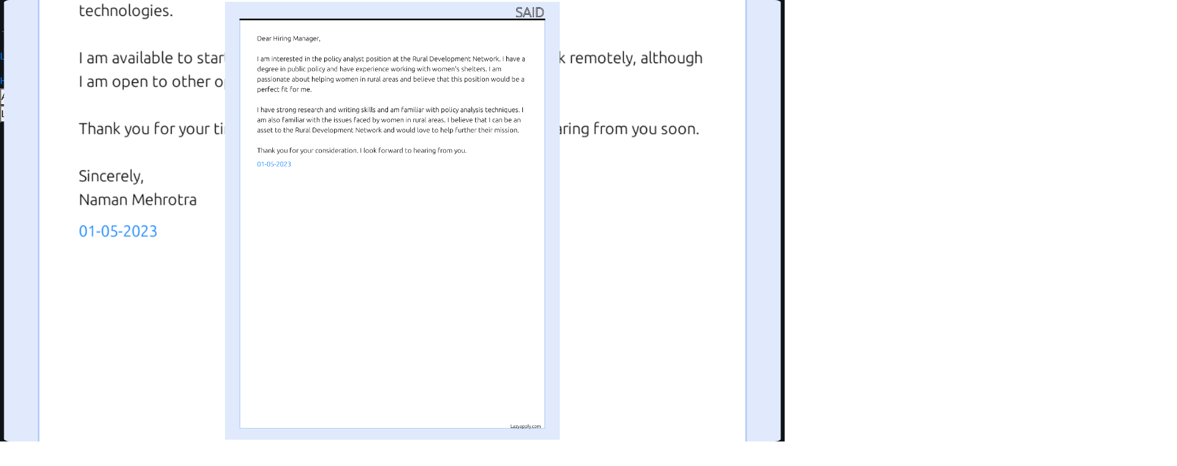

--- FILE ---
content_type: text/html; charset=utf-8
request_url: https://lazyapply.com/cover-letter-examples/Rural%20development%20network%20-cover-letter
body_size: 11779
content:
<!DOCTYPE html><html><head><meta charSet="utf-8"/><meta name="viewport" content="width=device-width"/><link rel="preload" href="https://content.lazyapply.com/panda1.webp" as="image" fetchPriority="high"/><title>Cover letter for Rural development network  - LazyApply</title><meta name="description" content="Check out these catchy and convincing Rural development network  cover letter examples and templates used by jobseekers to land on job interviews at Rural development network . Use our AI cover letter generator to create a personalized cover letter for Rural development network ."/><meta property="og:title" content="Cover letter for Rural development network  - LazyApply"/><meta property="og:description" content="Check out these catchy and convincing Rural development network  cover letter examples and templates used by jobseekers to land on job interviews at Rural development network . Use our AI cover letter generator to create a personalized cover letter for Rural development network ."/><meta property="og:type" content="website"/><link rel="preload" href="https://content.lazyapply.com/coverlettermainimages/company/5.png" as="image" fetchPriority="high"/><meta name="next-head-count" content="9"/><link rel="stylesheet" href="https://cdnjs.cloudflare.com/ajax/libs/font-awesome/5.15.3/css/all.min.css" media="print" integrity="sha512-iBBXm8fW90+nuLcSKlbmrPcLa0OT92xO1BIsZ+ywDWZCvqsWgccV3gFoRBv0z+8dLJgyAHIhR35VZc2oM/gI1w==" crossorigin="anonymous" referrerPolicy="no-referrer"/><meta name="emotion-insertion-point" content=""/><style>
            body {
              background-color: #0f1419 !important;
            }
            /* Prevent FOUC on job pages */
            [data-page-type="jobs"] {
              background-color: #0f1419 !important;
              min-height: 100vh;
            }
          </style><script id="intercom-settings" data-nscript="beforeInteractive">
          window.intercomSettings = {
            api_base: "https://api-iam.intercom.io",
            app_id: "cpi0banm",
          };
        </script><link rel="preload" href="/_next/static/css/ccc851c0cb92cb86.css" as="style"/><link rel="stylesheet" href="/_next/static/css/ccc851c0cb92cb86.css" data-n-g=""/><noscript data-n-css=""></noscript><script defer="" nomodule="" src="/_next/static/chunks/polyfills-78c92fac7aa8fdd8.js"></script><script src="https://www.googletagmanager.com/gtag/js?id=AW-10797864520" defer="" data-nscript="beforeInteractive"></script><script src="/_next/static/chunks/webpack-2347d08f3c4ea686.js" defer=""></script><script src="/_next/static/chunks/framework-5644a444f5152123.js" defer=""></script><script src="/_next/static/chunks/main-9b177db6562b3e79.js" defer=""></script><script src="/_next/static/chunks/pages/_app-87955441e7b74957.js" defer=""></script><script src="/_next/static/chunks/e78312c5-553354d0a888812f.js" defer=""></script><script src="/_next/static/chunks/6886-61c10aa5fba4b3a2.js" defer=""></script><script src="/_next/static/chunks/7918-78a89ffb2413e66c.js" defer=""></script><script src="/_next/static/chunks/1903-2c8826afb9ace50f.js" defer=""></script><script src="/_next/static/chunks/1631-9e23e9f75a3a8264.js" defer=""></script><script src="/_next/static/chunks/418-e87179b216db8911.js" defer=""></script><script src="/_next/static/chunks/6140-44388256ef35f67c.js" defer=""></script><script src="/_next/static/chunks/3412-1700b98baf10924b.js" defer=""></script><script src="/_next/static/chunks/6113-67efcb86fee4a50c.js" defer=""></script><script src="/_next/static/chunks/pages/cover-letter-examples/%5Bmainid%5D-359b61162c74c50e.js" defer=""></script><script src="/_next/static/FPHHG8hRpNcL5bHxkwi0N/_buildManifest.js" defer=""></script><script src="/_next/static/FPHHG8hRpNcL5bHxkwi0N/_ssgManifest.js" defer=""></script></head><body style="background-color:#0f1419"><div id="__next"><style data-emotion="css-global o6gwfi">html{-webkit-font-smoothing:antialiased;-moz-osx-font-smoothing:grayscale;box-sizing:border-box;-webkit-text-size-adjust:100%;}*,*::before,*::after{box-sizing:inherit;}strong,b{font-weight:700;}body{margin:0;color:rgba(0, 0, 0, 0.87);font-family:"Roboto","Helvetica","Arial",sans-serif;font-weight:400;font-size:1rem;line-height:1.5;letter-spacing:0.00938em;background-color:#fff;}@media print{body{background-color:#fff;}}body::backdrop{background-color:#fff;}</style><style data-emotion="css-global 6th7w1">html{scroll-behavior:smooth;}</style><div class="MuiBox-root css-18tkw7j"><header class="MuiPaper-root MuiPaper-elevation MuiPaper-elevation0 MuiAppBar-root MuiAppBar-colorPrimary MuiAppBar-positionFixed mui-fixed css-o6260k" style="--Paper-shadow:none"><div class="MuiContainer-root MuiContainer-maxWidthXl css-10la5hi"><div class="MuiToolbar-root MuiToolbar-regular css-nszobo"><a style="text-decoration:none" href="/"><div class="MuiBox-root css-1wgo7b8"><img alt="LazyApply Logo" fetchPriority="high" width="80" height="80" decoding="async" data-nimg="1" style="color:transparent" src="https://content.lazyapply.com/panda1.webp"/><p class="MuiTypography-root MuiTypography-body1 css-xpgxj0">LazyApply</p></div></a><div class="MuiStack-root css-yjeakd"><a class="MuiButtonBase-root MuiButton-root MuiButton-text MuiButton-textPrimary MuiButton-sizeMedium MuiButton-textSizeMedium MuiButton-colorPrimary MuiButton-root MuiButton-text MuiButton-textPrimary MuiButton-sizeMedium MuiButton-textSizeMedium MuiButton-colorPrimary css-7urbcd" tabindex="0" id=":R4b7kqj9m:" href="#how-it-works">How It Works</a><a class="MuiButtonBase-root MuiButton-root MuiButton-text MuiButton-textPrimary MuiButton-sizeMedium MuiButton-textSizeMedium MuiButton-colorPrimary MuiButton-root MuiButton-text MuiButton-textPrimary MuiButton-sizeMedium MuiButton-textSizeMedium MuiButton-colorPrimary css-7urbcd" tabindex="0" id=":R4j7kqj9m:" href="#pricing">Pricing</a><a class="MuiButtonBase-root MuiButton-root MuiButton-text MuiButton-textPrimary MuiButton-sizeMedium MuiButton-textSizeMedium MuiButton-colorPrimary MuiButton-root MuiButton-text MuiButton-textPrimary MuiButton-sizeMedium MuiButton-textSizeMedium MuiButton-colorPrimary css-7urbcd" tabindex="0" id=":R4r7kqj9m:" href="#success">Reviews</a><a class="MuiButtonBase-root MuiButton-root MuiButton-text MuiButton-textPrimary MuiButton-sizeMedium MuiButton-textSizeMedium MuiButton-colorPrimary MuiButton-root MuiButton-text MuiButton-textPrimary MuiButton-sizeMedium MuiButton-textSizeMedium MuiButton-colorPrimary css-gqcpps" tabindex="0" id=":R537kqj9m:" href="/cover-letter-generator">AI Cover Letter</a><div class="MuiBox-root css-l5xv05"><button class="MuiButtonBase-root MuiButton-root MuiButton-text MuiButton-textPrimary MuiButton-sizeMedium MuiButton-textSizeMedium MuiButton-colorPrimary MuiButton-root MuiButton-text MuiButton-textPrimary MuiButton-sizeMedium MuiButton-textSizeMedium MuiButton-colorPrimary css-1kglvbj" tabindex="0" type="button" id=":R16l7kqj9m:">AI Tools ▾</button></div></div><div class="MuiStack-root css-1dw4rug"><button class="MuiButtonBase-root MuiButton-root MuiButton-text MuiButton-textPrimary MuiButton-sizeMedium MuiButton-textSizeMedium MuiButton-colorPrimary MuiButton-root MuiButton-text MuiButton-textPrimary MuiButton-sizeMedium MuiButton-textSizeMedium MuiButton-colorPrimary css-1eiqm2a" tabindex="0" type="button" id=":R3bkqj9m:">Login</button><button class="MuiButtonBase-root MuiButton-root MuiButton-outlined MuiButton-outlinedPrimary MuiButton-sizeMedium MuiButton-outlinedSizeMedium MuiButton-colorPrimary MuiButton-root MuiButton-outlined MuiButton-outlinedPrimary MuiButton-sizeMedium MuiButton-outlinedSizeMedium MuiButton-colorPrimary css-1mww8h6" tabindex="0" type="button" id=":R5bkqj9m:">Get Started</button></div></div></div></header><div class="MuiBox-root css-18gyosn"><div class="MuiBox-root css-vzr2ir"><div class="MuiContainer-root MuiContainer-maxWidthLg css-w7txe7"><div class="MuiBox-root css-1x0b7dq"><a class="css-g26e2s" href="/cover-letter-examples"><svg class="MuiSvgIcon-root MuiSvgIcon-fontSizeMedium css-i4693q" focusable="false" aria-hidden="true" viewBox="0 0 24 24" data-testid="ArrowBackIcon"><path d="M20 11H7.83l5.59-5.59L12 4l-8 8 8 8 1.41-1.41L7.83 13H20z"></path></svg> Back to Cover Letter Examples</a></div><div class="MuiBox-root css-3dqpno"><section class="MuiBox-root css-11wxkna"><div class="MuiContainer-root MuiContainer-maxWidthLg css-1sta2en"><div class="MuiGrid-root MuiGrid-container MuiGrid-spacing-xs-4 css-wd10i5"><div class="MuiGrid-root MuiGrid-item MuiGrid-grid-xs-12 MuiGrid-grid-md-8 css-efwuvd"><h1 class="MuiTypography-root MuiTypography-h2 css-v6t5or" title="Rural Development Network  Cover Letter"><span class="css-vmnhlj">Rural Development Network</span> <!-- --> Cover Letter</h1><h2 class="MuiTypography-root MuiTypography-h6 css-m1tadu" title="Check out these Rural development network  cover letter templates and examples previously used by job seekers to land on job interviews at Rural development network . Use our AI cover letter generator to create a personalized cover letter for Rural development network .">Check out these Rural development network  cover letter templates and examples previously used by job seekers to land on job interviews at Rural development network . Use our AI cover letter generator to create a personalized cover letter for Rural development network .</h2><div class="MuiStack-root css-7e187i"><span class="MuiRating-root MuiRating-sizeMedium Mui-readOnly MuiRating-readOnly css-1s13lw" role="img" aria-label="4.5 Stars"><span class="MuiRating-decimal css-l5xv05"><span style="width:0%;overflow:hidden;position:absolute"><span class="MuiRating-icon MuiRating-iconFilled css-e8k0ez"><svg class="MuiSvgIcon-root MuiSvgIcon-fontSizeInherit css-1l6e05h" focusable="false" aria-hidden="true" viewBox="0 0 24 24" data-testid="StarIcon"><path d="M12 17.27L18.18 21l-1.64-7.03L22 9.24l-7.19-.61L12 2 9.19 8.63 2 9.24l5.46 4.73L5.82 21z"></path></svg></span></span><span><span class="MuiRating-icon MuiRating-iconFilled css-e8k0ez"><svg class="MuiSvgIcon-root MuiSvgIcon-fontSizeInherit css-1l6e05h" focusable="false" aria-hidden="true" viewBox="0 0 24 24" data-testid="StarIcon"><path d="M12 17.27L18.18 21l-1.64-7.03L22 9.24l-7.19-.61L12 2 9.19 8.63 2 9.24l5.46 4.73L5.82 21z"></path></svg></span></span></span><span class="MuiRating-decimal css-l5xv05"><span style="width:0%;overflow:hidden;position:absolute"><span class="MuiRating-icon MuiRating-iconFilled css-e8k0ez"><svg class="MuiSvgIcon-root MuiSvgIcon-fontSizeInherit css-1l6e05h" focusable="false" aria-hidden="true" viewBox="0 0 24 24" data-testid="StarIcon"><path d="M12 17.27L18.18 21l-1.64-7.03L22 9.24l-7.19-.61L12 2 9.19 8.63 2 9.24l5.46 4.73L5.82 21z"></path></svg></span></span><span><span class="MuiRating-icon MuiRating-iconFilled css-e8k0ez"><svg class="MuiSvgIcon-root MuiSvgIcon-fontSizeInherit css-1l6e05h" focusable="false" aria-hidden="true" viewBox="0 0 24 24" data-testid="StarIcon"><path d="M12 17.27L18.18 21l-1.64-7.03L22 9.24l-7.19-.61L12 2 9.19 8.63 2 9.24l5.46 4.73L5.82 21z"></path></svg></span></span></span><span class="MuiRating-decimal css-l5xv05"><span style="width:0%;overflow:hidden;position:absolute"><span class="MuiRating-icon MuiRating-iconFilled css-e8k0ez"><svg class="MuiSvgIcon-root MuiSvgIcon-fontSizeInherit css-1l6e05h" focusable="false" aria-hidden="true" viewBox="0 0 24 24" data-testid="StarIcon"><path d="M12 17.27L18.18 21l-1.64-7.03L22 9.24l-7.19-.61L12 2 9.19 8.63 2 9.24l5.46 4.73L5.82 21z"></path></svg></span></span><span><span class="MuiRating-icon MuiRating-iconFilled css-e8k0ez"><svg class="MuiSvgIcon-root MuiSvgIcon-fontSizeInherit css-1l6e05h" focusable="false" aria-hidden="true" viewBox="0 0 24 24" data-testid="StarIcon"><path d="M12 17.27L18.18 21l-1.64-7.03L22 9.24l-7.19-.61L12 2 9.19 8.63 2 9.24l5.46 4.73L5.82 21z"></path></svg></span></span></span><span class="MuiRating-decimal css-l5xv05"><span style="width:0%;overflow:hidden;position:absolute"><span class="MuiRating-icon MuiRating-iconFilled css-e8k0ez"><svg class="MuiSvgIcon-root MuiSvgIcon-fontSizeInherit css-1l6e05h" focusable="false" aria-hidden="true" viewBox="0 0 24 24" data-testid="StarIcon"><path d="M12 17.27L18.18 21l-1.64-7.03L22 9.24l-7.19-.61L12 2 9.19 8.63 2 9.24l5.46 4.73L5.82 21z"></path></svg></span></span><span><span class="MuiRating-icon MuiRating-iconFilled css-e8k0ez"><svg class="MuiSvgIcon-root MuiSvgIcon-fontSizeInherit css-1l6e05h" focusable="false" aria-hidden="true" viewBox="0 0 24 24" data-testid="StarIcon"><path d="M12 17.27L18.18 21l-1.64-7.03L22 9.24l-7.19-.61L12 2 9.19 8.63 2 9.24l5.46 4.73L5.82 21z"></path></svg></span></span></span><span class="MuiRating-decimal css-l5xv05"><span style="width:50%;overflow:hidden;position:absolute"><span class="MuiRating-icon MuiRating-iconFilled css-e8k0ez"><svg class="MuiSvgIcon-root MuiSvgIcon-fontSizeInherit css-1l6e05h" focusable="false" aria-hidden="true" viewBox="0 0 24 24" data-testid="StarIcon"><path d="M12 17.27L18.18 21l-1.64-7.03L22 9.24l-7.19-.61L12 2 9.19 8.63 2 9.24l5.46 4.73L5.82 21z"></path></svg></span></span><span><span class="MuiRating-icon MuiRating-iconEmpty css-1gen6it"><svg class="MuiSvgIcon-root MuiSvgIcon-fontSizeInherit css-1l6e05h" focusable="false" aria-hidden="true" viewBox="0 0 24 24" data-testid="StarBorderIcon"><path d="M22 9.24l-7.19-.62L12 2 9.19 8.63 2 9.24l5.46 4.73L5.82 21 12 17.27 18.18 21l-1.63-7.03L22 9.24zM12 15.4l-3.76 2.27 1-4.28-3.32-2.88 4.38-.38L12 6.1l1.71 4.04 4.38.38-3.32 2.88 1 4.28L12 15.4z"></path></svg></span></span></span></span><p class="MuiTypography-root MuiTypography-body1 css-fzclyz">4.5 Star Rated / 523 Users</p></div><button class="MuiButtonBase-root MuiButton-root MuiButton-contained MuiButton-containedPrimary MuiButton-sizeMedium MuiButton-containedSizeMedium MuiButton-colorPrimary MuiButton-disableElevation MuiButton-root MuiButton-contained MuiButton-containedPrimary MuiButton-sizeMedium MuiButton-containedSizeMedium MuiButton-colorPrimary MuiButton-disableElevation css-11vg27h" tabindex="0" type="button" id=":R196l9lql9m:"><span class="MuiButton-icon MuiButton-startIcon MuiButton-iconSizeMedium css-cveorv"><svg class="MuiSvgIcon-root MuiSvgIcon-fontSizeMedium css-q7mezt" focusable="false" aria-hidden="true" viewBox="0 0 24 24" data-testid="EditIcon"><path d="M3 17.25V21h3.75L17.81 9.94l-3.75-3.75zM20.71 7.04c.39-.39.39-1.02 0-1.41l-2.34-2.34a.996.996 0 0 0-1.41 0l-1.83 1.83 3.75 3.75z"></path></svg></span>Create Cover Letter Now</button></div><div class="MuiGrid-root MuiGrid-item MuiGrid-grid-xs-12 MuiGrid-grid-md-4 css-19egsyp"><div class="MuiBox-root css-1qdtrea"><img alt="Rural development network  Cover Letter" fetchPriority="high" decoding="async" data-nimg="fill" style="position:absolute;height:100%;width:100%;left:0;top:0;right:0;bottom:0;object-fit:cover;color:transparent;border-radius:16px" src="https://content.lazyapply.com/coverlettermainimages/company/5.png"/></div></div></div></div></section></div><div class="MuiBox-root css-1guwpmc"><div class="MuiBox-root css-1xdhyk6"><h5 class="MuiTypography-root MuiTypography-h5 css-ydqi8o">Rural development network <!-- --> Cover Letter Examples</h5><div class="MuiBox-root css-h5fkc8"><div class="MuiBox-root css-hix1c1"><div class="MuiPaper-root MuiPaper-elevation MuiPaper-rounded MuiPaper-elevation1 MuiCard-root css-8v1n94" style="--Paper-shadow:0px 2px 1px -1px rgba(0,0,0,0.2),0px 1px 1px 0px rgba(0,0,0,0.14),0px 1px 3px 0px rgba(0,0,0,0.12)"><div class="MuiCardContent-root css-rdmug0"><div class="MuiGrid-root MuiGrid-container MuiGrid-spacing-xs-3 css-1dmnckk"><div class="MuiGrid-root MuiGrid-item MuiGrid-grid-xs-12 MuiGrid-grid-md-4 css-19egsyp"><div class="MuiBox-root css-ysnvv4"><button class="MuiButtonBase-root MuiIconButton-root MuiIconButton-sizeMedium css-1l667vo" tabindex="0" type="button" id=":R6kpl9mlalql9m:"><svg class="MuiSvgIcon-root MuiSvgIcon-fontSizeMedium css-q7mezt" focusable="false" aria-hidden="true" viewBox="0 0 24 24" data-testid="ZoomInIcon"><path d="M15.5 14h-.79l-.28-.27C15.41 12.59 16 11.11 16 9.5 16 5.91 13.09 3 9.5 3S3 5.91 3 9.5 5.91 16 9.5 16c1.61 0 3.09-.59 4.23-1.57l.27.28v.79l5 4.99L20.49 19zm-6 0C7.01 14 5 11.99 5 9.5S7.01 5 9.5 5 14 7.01 14 9.5 11.99 14 9.5 14"></path><path d="M12 10h-2v2H9v-2H7V9h2V7h1v2h2z"></path></svg></button><img alt="policy analyst womens shelter At Rural development network  Cover Letter" loading="lazy" decoding="async" data-nimg="fill" style="position:absolute;height:100%;width:100%;left:0;top:0;right:0;bottom:0;object-fit:contain;color:transparent" src="https://content.lazyapply.com/coverlettermainimages/images/ZdsOQP1lztiLKmMjMmnr.png"/></div></div><div class="MuiGrid-root MuiGrid-item MuiGrid-grid-xs-12 MuiGrid-grid-md-8 css-efwuvd"><h3 class="MuiTypography-root MuiTypography-h5 MuiTypography-gutterBottom css-o2r2p6">policy analyst womens shelter<!-- --> Cover Letter At<!-- --> <!-- -->Rural development network </h3><div class="MuiBox-root css-1coeexk"><svg class="MuiSvgIcon-root MuiSvgIcon-fontSizeMedium css-125uu8k" focusable="false" aria-hidden="true" viewBox="0 0 24 24" data-testid="BusinessIcon"><path d="M12 7V3H2v18h20V7zM6 19H4v-2h2zm0-4H4v-2h2zm0-4H4V9h2zm0-4H4V5h2zm4 12H8v-2h2zm0-4H8v-2h2zm0-4H8V9h2zm0-4H8V5h2zm10 12h-8v-2h2v-2h-2v-2h2v-2h-2V9h8zm-2-8h-2v2h2zm0 4h-2v2h2z"></path></svg><p class="MuiTypography-root MuiTypography-body1 css-1dlljbr">Rural development network </p></div><p class="MuiTypography-root MuiTypography-body2 css-kz64nm">By <!-- -->Said</p><div class="MuiStack-root css-1ayz7t8"><button class="MuiButtonBase-root MuiButton-root MuiButton-contained MuiButton-containedPrimary MuiButton-sizeMedium MuiButton-containedSizeMedium MuiButton-colorPrimary MuiButton-root MuiButton-contained MuiButton-containedPrimary MuiButton-sizeMedium MuiButton-containedSizeMedium MuiButton-colorPrimary css-xobyc3" tabindex="0" type="button" id=":R2dl9l9mlalql9m:"><span class="MuiButton-icon MuiButton-startIcon MuiButton-iconSizeMedium css-cveorv"><svg class="MuiSvgIcon-root MuiSvgIcon-fontSizeMedium css-q7mezt" focusable="false" aria-hidden="true" viewBox="0 0 24 24" data-testid="EmailIcon"><path d="M20 4H4c-1.1 0-1.99.9-1.99 2L2 18c0 1.1.9 2 2 2h16c1.1 0 2-.9 2-2V6c0-1.1-.9-2-2-2m0 4-8 5-8-5V6l8 5 8-5z"></path></svg></span>Email Me This Letter</button><button class="MuiButtonBase-root MuiButton-root MuiButton-outlined MuiButton-outlinedPrimary MuiButton-sizeMedium MuiButton-outlinedSizeMedium MuiButton-colorPrimary MuiButton-root MuiButton-outlined MuiButton-outlinedPrimary MuiButton-sizeMedium MuiButton-outlinedSizeMedium MuiButton-colorPrimary css-16wg744" tabindex="0" type="button" id=":R2ll9l9mlalql9m:"><span class="MuiButton-icon MuiButton-startIcon MuiButton-iconSizeMedium css-cveorv"><svg class="MuiSvgIcon-root MuiSvgIcon-fontSizeMedium css-q7mezt" focusable="false" aria-hidden="true" viewBox="0 0 24 24" data-testid="DownloadIcon"><path d="M5 20h14v-2H5zM19 9h-4V3H9v6H5l7 7z"></path></svg></span>Download PDF</button><button class="MuiButtonBase-root MuiButton-root MuiButton-text MuiButton-textPrimary MuiButton-sizeMedium MuiButton-textSizeMedium MuiButton-colorPrimary MuiButton-root MuiButton-text MuiButton-textPrimary MuiButton-sizeMedium MuiButton-textSizeMedium MuiButton-colorPrimary css-1f1lzb9" tabindex="0" type="button" id=":R2tl9l9mlalql9m:" aria-expanded="false" aria-label="show more">View Letter<span class="MuiButton-icon MuiButton-endIcon MuiButton-iconSizeMedium css-1g78ho2"><svg class="MuiSvgIcon-root MuiSvgIcon-fontSizeMedium css-1el6out" focusable="false" aria-hidden="true" viewBox="0 0 24 24" data-testid="ExpandMoreIcon"><path d="M16.59 8.59 12 13.17 7.41 8.59 6 10l6 6 6-6z"></path></svg></span></button></div></div></div></div></div></div></div></div></div></div></div></div><footer class="MuiBox-root css-1b0bi4b"><div class="MuiContainer-root MuiContainer-maxWidthLg css-fxqr58"><div class="MuiStack-root css-bh02dr"><div class="MuiStack-root css-1nb9g2h"><div class="MuiBox-root css-qcblpj"><a class="MuiBox-root css-1j0lxpx"><img class="MuiBox-root css-1qdelsx" src="https://content.lazyapply.com/panda1.webp" alt="LazyApply Logo"/>LazyApply</a><p class="MuiTypography-root MuiTypography-body1 css-79tkzu">Automated job applications and referrals to help you land your dream job faster.</p><div class="MuiStack-root css-1g92pal"><a class="MuiBox-root css-2v3o84" target="_blank" rel="noopener noreferrer" href="https://www.instagram.com/lazyapply_official/"><svg class="MuiSvgIcon-root MuiSvgIcon-fontSizeMedium css-w9wb2r" focusable="false" aria-hidden="true" viewBox="0 0 24 24" data-testid="InstagramIcon"><path d="M7.8 2h8.4C19.4 2 22 4.6 22 7.8v8.4a5.8 5.8 0 0 1-5.8 5.8H7.8C4.6 22 2 19.4 2 16.2V7.8A5.8 5.8 0 0 1 7.8 2m-.2 2A3.6 3.6 0 0 0 4 7.6v8.8C4 18.39 5.61 20 7.6 20h8.8a3.6 3.6 0 0 0 3.6-3.6V7.6C20 5.61 18.39 4 16.4 4H7.6m9.65 1.5a1.25 1.25 0 0 1 1.25 1.25A1.25 1.25 0 0 1 17.25 8 1.25 1.25 0 0 1 16 6.75a1.25 1.25 0 0 1 1.25-1.25M12 7a5 5 0 0 1 5 5 5 5 0 0 1-5 5 5 5 0 0 1-5-5 5 5 0 0 1 5-5m0 2a3 3 0 0 0-3 3 3 3 0 0 0 3 3 3 3 0 0 0 3-3 3 3 0 0 0-3-3z"></path></svg></a><a class="MuiBox-root css-1au7l8z" target="_blank" rel="noopener noreferrer" href="https://www.linkedin.com/company/lazyapply1/"><svg class="MuiSvgIcon-root MuiSvgIcon-fontSizeMedium css-w9wb2r" focusable="false" aria-hidden="true" viewBox="0 0 24 24" data-testid="LinkedInIcon"><path d="M19 3a2 2 0 0 1 2 2v14a2 2 0 0 1-2 2H5a2 2 0 0 1-2-2V5a2 2 0 0 1 2-2h14m-.5 15.5v-5.3a3.26 3.26 0 0 0-3.26-3.26c-.85 0-1.84.52-2.32 1.3v-1.11h-2.79v8.37h2.79v-4.93c0-.77.62-1.4 1.39-1.4a1.4 1.4 0 0 1 1.4 1.4v4.93h2.79M6.88 8.56a1.68 1.68 0 0 0 1.68-1.68c0-.93-.75-1.69-1.68-1.69a1.69 1.69 0 0 0-1.69 1.69c0 .93.76 1.68 1.69 1.68m1.39 9.94v-8.37H5.5v8.37h2.77z"></path></svg></a></div></div><div class="MuiStack-root css-1ov46kg"><p class="MuiTypography-root MuiTypography-body1 css-1by7xek">Quick Links</p><a class="MuiBox-root css-2j9pot" href="#how-it-works">How It Works</a><a class="MuiBox-root css-2j9pot" href="#pricing">Pricing</a><a class="MuiBox-root css-2j9pot" href="#success">Reviews</a><a class="MuiBox-root css-2j9pot">Job Application Automation</a></div><div class="MuiStack-root css-1ov46kg"><p class="MuiTypography-root MuiTypography-body1 css-1by7xek">Features</p><a class="MuiBox-root css-2j9pot">Indeed Bot</a><a class="MuiBox-root css-2j9pot">Auto Fill Job Applications Chrome Extension</a><a class="MuiBox-root css-2j9pot">Interview Answer</a><a class="MuiBox-root css-2j9pot">Resignation Letter</a></div><div class="MuiStack-root css-1ov46kg"><p class="MuiTypography-root MuiTypography-body1 css-1by7xek">AI Tools</p><a class="MuiBox-root css-2j9pot">Hashtags Generator For Linkedin</a><a class="MuiBox-root css-2j9pot">Summary Generator For Linkedin</a><a class="MuiBox-root css-2j9pot">Post Generator For Linkedin</a><a class="MuiBox-root css-2j9pot">Headline Generator For Linkedin</a><a class="MuiBox-root css-2j9pot">Recommendation Generator For Linkedin</a><a class="MuiBox-root css-2j9pot">Resume Builder</a><a class="MuiBox-root css-2j9pot">Resume GPT</a><a class="MuiBox-root css-2j9pot">Resume Score</a><a class="MuiBox-root css-2j9pot">Resume Tracker</a><a class="MuiBox-root css-2j9pot">Resume Summary Generator</a><a class="MuiBox-root css-2j9pot">Job Description Generator</a><a class="MuiBox-root css-2j9pot">Resignation Letter Generator</a></div><div class="MuiStack-root css-1ov46kg"><p class="MuiTypography-root MuiTypography-body1 css-1by7xek">Cover Letters</p><a class="MuiBox-root css-2j9pot">Cover Letter Examples</a><a class="MuiBox-root css-2j9pot">Cover Letter Generator</a><a class="MuiBox-root css-2j9pot">Google Cover Letter</a><a class="MuiBox-root css-2j9pot">Amazon Cover Letter</a><a class="MuiBox-root css-2j9pot">Tesla Cover Letter</a><a class="MuiBox-root css-2j9pot">Frontend Developer Cover Letter</a><a class="MuiBox-root css-2j9pot">Product Manager Cover Letter</a></div><div class="MuiStack-root css-1ov46kg"><p class="MuiTypography-root MuiTypography-body1 css-1by7xek">Support</p><a class="MuiBox-root css-2j9pot">Help Center</a><a class="MuiBox-root css-2j9pot">Terms of Service</a><a class="MuiBox-root css-2j9pot">Privacy Policy</a><a class="MuiBox-root css-2j9pot">FAQ</a><a class="MuiBox-root css-2j9pot">Refund Policy</a></div><div class="MuiStack-root css-1ov46kg"><p class="MuiTypography-root MuiTypography-body1 css-1by7xek">Contact</p><a class="MuiTypography-root MuiTypography-body1 css-8mvk7f" href="mailto:team@lazyapply.com">team@lazyapply.com</a></div></div><div class="MuiBox-root css-0"><hr class="MuiDivider-root MuiDivider-fullWidth css-6i6jb5"/><p class="MuiTypography-root MuiTypography-body1 css-ndg3q3">© <!-- -->2026<!-- --> LazyApply. All rights reserved.</p></div></div></div></footer></div></div><script id="__NEXT_DATA__" type="application/json">{"props":{"pageProps":{"hitHeading":[],"hitsCompanies":[{"facet_counts":[{"counts":[{"count":1,"highlighted":"policy analyst womens shelter","value":"policy analyst womens shelter"}],"field_name":"coverletterdata.position","sampled":false,"stats":{"total_values":1}}],"found":1,"found_docs":1,"grouped_hits":[{"found":1,"group_key":["policy analyst womens shelter"],"hits":[{"document":{"coverletterdata":{"position":"policy analyst womens shelter"},"headingName":"government and ngos"},"highlight":{},"highlights":[]}]}],"out_of":320048,"page":1,"request_params":{"collection_name":"cover-letter-maindata","first_q":"*","per_page":250,"q":"*"},"search_cutoff":false,"search_time_ms":6},{"facet_counts":[],"found":250,"found_docs":306952,"grouped_hits":[{"found":1,"group_key":["shopnsave"],"hits":[{"document":{"companyName":"shopnsave"},"highlight":{},"highlights":[]}]},{"found":1,"group_key":["mslg project"],"hits":[{"document":{"companyName":"mslg project"},"highlight":{},"highlights":[]}]},{"found":1,"group_key":["bothwell-accurate co. inc."],"hits":[{"document":{"companyName":"bothwell-accurate co. inc."},"highlight":{},"highlights":[]}]},{"found":1,"group_key":["gulf indian high school"],"hits":[{"document":{"companyName":"gulf indian high school"},"highlight":{},"highlights":[]}]},{"found":1,"group_key":["ifuture tech"],"hits":[{"document":{"companyName":"ifuture tech"},"highlight":{},"highlights":[]}]},{"found":1,"group_key":["ib airnostrum"],"hits":[{"document":{"companyName":"ib airnostrum"},"highlight":{},"highlights":[]}]},{"found":1,"group_key":["david w \u0026 associates"],"hits":[{"document":{"companyName":"david w \u0026 associates"},"highlight":{},"highlights":[]}]},{"found":1,"group_key":["milaan foundation’s"],"hits":[{"document":{"companyName":"milaan foundation’s"},"highlight":{},"highlights":[]}]},{"found":1,"group_key":["laxmi organic private limited"],"hits":[{"document":{"companyName":"laxmi organic private limited"},"highlight":{},"highlights":[]}]},{"found":1,"group_key":["new avakash international"],"hits":[{"document":{"companyName":"new avakash international"},"highlight":{},"highlights":[]}]},{"found":1,"group_key":["hidden valley mining"],"hits":[{"document":{"companyName":"hidden valley mining"},"highlight":{},"highlights":[]}]},{"found":1,"group_key":["dairy farm tour cambridge"],"hits":[{"document":{"companyName":"dairy farm tour cambridge"},"highlight":{},"highlights":[]}]},{"found":1,"group_key":["department of veteran services"],"hits":[{"document":{"companyName":"department of veteran services"},"highlight":{},"highlights":[]}]},{"found":1,"group_key":["green city transport corporation pvt ltd"],"hits":[{"document":{"companyName":"green city transport corporation pvt ltd"},"highlight":{},"highlights":[]}]},{"found":1,"group_key":["al tayer insignia"],"hits":[{"document":{"companyName":"al tayer insignia"},"highlight":{},"highlights":[]}]},{"found":1,"group_key":["tractor supplies"],"hits":[{"document":{"companyName":"tractor supplies"},"highlight":{},"highlights":[]}]},{"found":1,"group_key":["la live"],"hits":[{"document":{"companyName":"la live"},"highlight":{},"highlights":[]}]},{"found":1,"group_key":["remco precust"],"hits":[{"document":{"companyName":"remco precust"},"highlight":{},"highlights":[]}]},{"found":1,"group_key":["maua girls secondary school"],"hits":[{"document":{"companyName":"maua girls secondary school"},"highlight":{},"highlights":[]}]},{"found":1,"group_key":["lagos commodities and future exchange"],"hits":[{"document":{"companyName":"lagos commodities and future exchange"},"highlight":{},"highlights":[]}]},{"found":1,"group_key":["iqhude breeder"],"hits":[{"document":{"companyName":"iqhude breeder"},"highlight":{},"highlights":[]}]},{"found":1,"group_key":["solutions engineer"],"hits":[{"document":{"companyName":"solutions engineer"},"highlight":{},"highlights":[]}]},{"found":1,"group_key":["tcs global internship"],"hits":[{"document":{"companyName":"tcs global internship"},"highlight":{},"highlights":[]}]},{"found":1,"group_key":["pfda vocational training centre"],"hits":[{"document":{"companyName":"pfda vocational training centre"},"highlight":{},"highlights":[]}]},{"found":1,"group_key":["oggar basketball organization"],"hits":[{"document":{"companyName":"oggar basketball organization"},"highlight":{},"highlights":[]}]},{"found":1,"group_key":["millennium hilton bangkok"],"hits":[{"document":{"companyName":"millennium hilton bangkok"},"highlight":{},"highlights":[]}]},{"found":1,"group_key":["ustp farm"],"hits":[{"document":{"companyName":"ustp farm"},"highlight":{},"highlights":[]}]},{"found":1,"group_key":["fivrr"],"hits":[{"document":{"companyName":"fivrr"},"highlight":{},"highlights":[]}]},{"found":1,"group_key":["farmgate holdings"],"hits":[{"document":{"companyName":"farmgate holdings"},"highlight":{},"highlights":[]}]},{"found":1,"group_key":["dive provo"],"hits":[{"document":{"companyName":"dive provo"},"highlight":{},"highlights":[]}]},{"found":1,"group_key":["duranta infotech private limited"],"hits":[{"document":{"companyName":"duranta infotech private limited"},"highlight":{},"highlights":[]}]},{"found":1,"group_key":["foodstuffs south island limited"],"hits":[{"document":{"companyName":"foodstuffs south island limited"},"highlight":{},"highlights":[]}]},{"found":1,"group_key":["sahara group"],"hits":[{"document":{"companyName":"sahara group"},"highlight":{},"highlights":[]}]},{"found":1,"group_key":["fortis company"],"hits":[{"document":{"companyName":"fortis company"},"highlight":{},"highlights":[]}]},{"found":1,"group_key":["mattriot hotel"],"hits":[{"document":{"companyName":"mattriot hotel"},"highlight":{},"highlights":[]}]},{"found":1,"group_key":["ceylo travels"],"hits":[{"document":{"companyName":"ceylo travels"},"highlight":{},"highlights":[]}]},{"found":1,"group_key":["eatgood technologies pvt ltd"],"hits":[{"document":{"companyName":"eatgood technologies pvt ltd"},"highlight":{},"highlights":[]}]},{"found":1,"group_key":["manpower solutions llc"],"hits":[{"document":{"companyName":"manpower solutions llc"},"highlight":{},"highlights":[]}]},{"found":1,"group_key":["shree hari infra projects pvt ltd"],"hits":[{"document":{"companyName":"shree hari infra projects pvt ltd"},"highlight":{},"highlights":[]}]},{"found":1,"group_key":["credit corporation ltd"],"hits":[{"document":{"companyName":"credit corporation ltd"},"highlight":{},"highlights":[]}]},{"found":1,"group_key":["1800accountant"],"hits":[{"document":{"companyName":"1800accountant"},"highlight":{},"highlights":[]}]},{"found":1,"group_key":["spiff energy"],"hits":[{"document":{"companyName":"spiff energy"},"highlight":{},"highlights":[]}]},{"found":1,"group_key":["bramcan construction inc."],"hits":[{"document":{"companyName":"bramcan construction inc."},"highlight":{},"highlights":[]}]},{"found":1,"group_key":["cotton om group"],"hits":[{"document":{"companyName":"cotton om group"},"highlight":{},"highlights":[]}]},{"found":1,"group_key":["linbro office"],"hits":[{"document":{"companyName":"linbro office"},"highlight":{},"highlights":[]}]},{"found":1,"group_key":["romano law pllc"],"hits":[{"document":{"companyName":"romano law pllc"},"highlight":{},"highlights":[]}]},{"found":1,"group_key":["ad astra group"],"hits":[{"document":{"companyName":"ad astra group"},"highlight":{},"highlights":[]}]},{"found":1,"group_key":["ingot hotel perth"],"hits":[{"document":{"companyName":"ingot hotel perth"},"highlight":{},"highlights":[]}]},{"found":1,"group_key":["lse (university)"],"hits":[{"document":{"companyName":"lse (university)"},"highlight":{},"highlights":[]}]},{"found":1,"group_key":["gini coeff partners"],"hits":[{"document":{"companyName":"gini coeff partners"},"highlight":{},"highlights":[]}]},{"found":1,"group_key":["archer daniels midland"],"hits":[{"document":{"companyName":"archer daniels midland"},"highlight":{},"highlights":[]}]},{"found":1,"group_key":["embassy of singapore"],"hits":[{"document":{"companyName":"embassy of singapore"},"highlight":{},"highlights":[]}]},{"found":1,"group_key":["south african national accreditation system"],"hits":[{"document":{"companyName":"south african national accreditation system"},"highlight":{},"highlights":[]}]},{"found":1,"group_key":["teeg"],"hits":[{"document":{"companyName":"teeg"},"highlight":{},"highlights":[]}]},{"found":1,"group_key":["inter industrial service pvt"],"hits":[{"document":{"companyName":"inter industrial service pvt"},"highlight":{},"highlights":[]}]},{"found":1,"group_key":["bincom development center"],"hits":[{"document":{"companyName":"bincom development center"},"highlight":{},"highlights":[]}]},{"found":1,"group_key":["good bank"],"hits":[{"document":{"companyName":"good bank"},"highlight":{},"highlights":[]}]},{"found":1,"group_key":["kitale eggs"],"hits":[{"document":{"companyName":"kitale eggs"},"highlight":{},"highlights":[]}]},{"found":1,"group_key":["konkola copper mine"],"hits":[{"document":{"companyName":"konkola copper mine"},"highlight":{},"highlights":[]}]},{"found":1,"group_key":["airbus defence and space"],"hits":[{"document":{"companyName":"airbus defence and space"},"highlight":{},"highlights":[]}]},{"found":1,"group_key":["red sea tourism"],"hits":[{"document":{"companyName":"red sea tourism"},"highlight":{},"highlights":[]}]},{"found":1,"group_key":["maf global solutions"],"hits":[{"document":{"companyName":"maf global solutions"},"highlight":{},"highlights":[]}]},{"found":1,"group_key":["dangote sugar refinery"],"hits":[{"document":{"companyName":"dangote sugar refinery"},"highlight":{},"highlights":[]}]},{"found":1,"group_key":["rathore hardware"],"hits":[{"document":{"companyName":"rathore hardware"},"highlight":{},"highlights":[]}]},{"found":1,"group_key":["company warehouse packer"],"hits":[{"document":{"companyName":"company warehouse packer"},"highlight":{},"highlights":[]}]},{"found":1,"group_key":["zylo micro care foundation"],"hits":[{"document":{"companyName":"zylo micro care foundation"},"highlight":{},"highlights":[]}]},{"found":1,"group_key":["surpass betting shop"],"hits":[{"document":{"companyName":"surpass betting shop"},"highlight":{},"highlights":[]}]},{"found":1,"group_key":["express pro"],"hits":[{"document":{"companyName":"express pro"},"highlight":{},"highlights":[]}]},{"found":1,"group_key":["hh attorneys"],"hits":[{"document":{"companyName":"hh attorneys"},"highlight":{},"highlights":[]}]},{"found":1,"group_key":["national cancer institute (nci jhajjar)"],"hits":[{"document":{"companyName":"national cancer institute (nci jhajjar)"},"highlight":{},"highlights":[]}]},{"found":1,"group_key":["grain sa"],"hits":[{"document":{"companyName":"grain sa"},"highlight":{},"highlights":[]}]},{"found":1,"group_key":["swastik cottage"],"hits":[{"document":{"companyName":"swastik cottage"},"highlight":{},"highlights":[]}]},{"found":1,"group_key":["nwk limited"],"hits":[{"document":{"companyName":"nwk limited"},"highlight":{},"highlights":[]}]},{"found":1,"group_key":["kobio aviation"],"hits":[{"document":{"companyName":"kobio aviation"},"highlight":{},"highlights":[]}]},{"found":1,"group_key":["otsuka"],"hits":[{"document":{"companyName":"otsuka"},"highlight":{},"highlights":[]}]},{"found":1,"group_key":["company warehouse packer recruitment 2026"],"hits":[{"document":{"companyName":"company warehouse packer recruitment 2026"},"highlight":{},"highlights":[]}]},{"found":1,"group_key":["bonbon poetry"],"hits":[{"document":{"companyName":"bonbon poetry"},"highlight":{},"highlights":[]}]},{"found":1,"group_key":["british community hospital and outpatient clinics"],"hits":[{"document":{"companyName":"british community hospital and outpatient clinics"},"highlight":{},"highlights":[]}]},{"found":1,"group_key":["directorate of curriculum assessment and research, jamshoro - school education \u0026 literacy department"],"hits":[{"document":{"companyName":"directorate of curriculum assessment and research, jamshoro - school education \u0026 literacy department"},"highlight":{},"highlights":[]}]},{"found":1,"group_key":["tergoo"],"hits":[{"document":{"companyName":"tergoo"},"highlight":{},"highlights":[]}]},{"found":1,"group_key":["mehcatronics"],"hits":[{"document":{"companyName":"mehcatronics"},"highlight":{},"highlights":[]}]},{"found":1,"group_key":["hddf"],"hits":[{"document":{"companyName":"hddf"},"highlight":{},"highlights":[]}]},{"found":1,"group_key":["e food market"],"hits":[{"document":{"companyName":"e food market"},"highlight":{},"highlights":[]}]},{"found":1,"group_key":["kinnaird college"],"hits":[{"document":{"companyName":"kinnaird college"},"highlight":{},"highlights":[]}]},{"found":1,"group_key":["aquarian consult limited"],"hits":[{"document":{"companyName":"aquarian consult limited"},"highlight":{},"highlights":[]}]},{"found":1,"group_key":["saseta"],"hits":[{"document":{"companyName":"saseta"},"highlight":{},"highlights":[]}]},{"found":1,"group_key":["the embassy of denmark, dhaka"],"hits":[{"document":{"companyName":"the embassy of denmark, dhaka"},"highlight":{},"highlights":[]}]},{"found":1,"group_key":["tata steel plant jamshedpur"],"hits":[{"document":{"companyName":"tata steel plant jamshedpur"},"highlight":{},"highlights":[]}]},{"found":1,"group_key":["goodman fielders international"],"hits":[{"document":{"companyName":"goodman fielders international"},"highlight":{},"highlights":[]}]},{"found":1,"group_key":["vst ecs phils inc"],"hits":[{"document":{"companyName":"vst ecs phils inc"},"highlight":{},"highlights":[]}]},{"found":1,"group_key":["our lady of apostle hospital akwanga"],"hits":[{"document":{"companyName":"our lady of apostle hospital akwanga"},"highlight":{},"highlights":[]}]},{"found":1,"group_key":["pedros zambia"],"hits":[{"document":{"companyName":"pedros zambia"},"highlight":{},"highlights":[]}]},{"found":1,"group_key":["gandhi institute for educations and technology khurda"],"hits":[{"document":{"companyName":"gandhi institute for educations and technology khurda"},"highlight":{},"highlights":[]}]},{"found":1,"group_key":["chocoladefabriken lindt \u0026 sprüngli gmbh"],"hits":[{"document":{"companyName":"chocoladefabriken lindt \u0026 sprüngli gmbh"},"highlight":{},"highlights":[]}]},{"found":1,"group_key":["kroondal platinum mine"],"hits":[{"document":{"companyName":"kroondal platinum mine"},"highlight":{},"highlights":[]}]},{"found":1,"group_key":["boler"],"hits":[{"document":{"companyName":"boler"},"highlight":{},"highlights":[]}]},{"found":1,"group_key":["parkour uk"],"hits":[{"document":{"companyName":"parkour uk"},"highlight":{},"highlights":[]}]},{"found":1,"group_key":["zambia sugar limited"],"hits":[{"document":{"companyName":"zambia sugar limited"},"highlight":{},"highlights":[]}]},{"found":1,"group_key":["yeti airlines pvt. ltd."],"hits":[{"document":{"companyName":"yeti airlines pvt. ltd."},"highlight":{},"highlights":[]}]},{"found":1,"group_key":["finlande"],"hits":[{"document":{"companyName":"finlande"},"highlight":{},"highlights":[]}]},{"found":1,"group_key":["private advertiserr"],"hits":[{"document":{"companyName":"private advertiserr"},"highlight":{},"highlights":[]}]},{"found":1,"group_key":["first seafood as"],"hits":[{"document":{"companyName":"first seafood as"},"highlight":{},"highlights":[]}]},{"found":1,"group_key":["kerra"],"hits":[{"document":{"companyName":"kerra"},"highlight":{},"highlights":[]}]},{"found":1,"group_key":["annotator"],"hits":[{"document":{"companyName":"annotator"},"highlight":{},"highlights":[]}]},{"found":1,"group_key":["tata cummins"],"hits":[{"document":{"companyName":"tata cummins"},"highlight":{},"highlights":[]}]},{"found":1,"group_key":["jose photo studio"],"hits":[{"document":{"companyName":"jose photo studio"},"highlight":{},"highlights":[]}]},{"found":1,"group_key":["econet private limited"],"hits":[{"document":{"companyName":"econet private limited"},"highlight":{},"highlights":[]}]},{"found":1,"group_key":["deltron equipment and systems pvt. ltd."],"hits":[{"document":{"companyName":"deltron equipment and systems pvt. ltd."},"highlight":{},"highlights":[]}]},{"found":1,"group_key":["ziff davis"],"hits":[{"document":{"companyName":"ziff davis"},"highlight":{},"highlights":[]}]},{"found":1,"group_key":["teachers federal union"],"hits":[{"document":{"companyName":"teachers federal union"},"highlight":{},"highlights":[]}]},{"found":1,"group_key":["shitaye suit hotel"],"hits":[{"document":{"companyName":"shitaye suit hotel"},"highlight":{},"highlights":[]}]},{"found":1,"group_key":["five.good.friends"],"hits":[{"document":{"companyName":"five.good.friends"},"highlight":{},"highlights":[]}]},{"found":1,"group_key":["gratis home care"],"hits":[{"document":{"companyName":"gratis home care"},"highlight":{},"highlights":[]}]},{"found":1,"group_key":["trident service australia"],"hits":[{"document":{"companyName":"trident service australia"},"highlight":{},"highlights":[]}]},{"found":1,"group_key":["first choice homes oldham"],"hits":[{"document":{"companyName":"first choice homes oldham"},"highlight":{},"highlights":[]}]},{"found":1,"group_key":["rahee infratech ltd"],"hits":[{"document":{"companyName":"rahee infratech ltd"},"highlight":{},"highlights":[]}]},{"found":1,"group_key":["united nations human settlements programme country: syria city: damascus office: un-habitat in damascus, syria"],"hits":[{"document":{"companyName":"united nations human settlements programme country: syria city: damascus office: un-habitat in damascus, syria"},"highlight":{},"highlights":[]}]},{"found":1,"group_key":["terna gk"],"hits":[{"document":{"companyName":"terna gk"},"highlight":{},"highlights":[]}]},{"found":1,"group_key":["sanya laxmi technology"],"hits":[{"document":{"companyName":"sanya laxmi technology"},"highlight":{},"highlights":[]}]},{"found":1,"group_key":["urban counsellor"],"hits":[{"document":{"companyName":"urban counsellor"},"highlight":{},"highlights":[]}]},{"found":1,"group_key":["knyme"],"hits":[{"document":{"companyName":"knyme"},"highlight":{},"highlights":[]}]},{"found":1,"group_key":["sam 's construction"],"hits":[{"document":{"companyName":"sam 's construction"},"highlight":{},"highlights":[]}]},{"found":1,"group_key":["muta recruitment agency"],"hits":[{"document":{"companyName":"muta recruitment agency"},"highlight":{},"highlights":[]}]},{"found":1,"group_key":["ev assets management limited"],"hits":[{"document":{"companyName":"ev assets management limited"},"highlight":{},"highlights":[]}]},{"found":1,"group_key":["saatvik"],"hits":[{"document":{"companyName":"saatvik"},"highlight":{},"highlights":[]}]},{"found":1,"group_key":["original foods baking co."],"hits":[{"document":{"companyName":"original foods baking co."},"highlight":{},"highlights":[]}]},{"found":1,"group_key":["high country salmon"],"hits":[{"document":{"companyName":"high country salmon"},"highlight":{},"highlights":[]}]},{"found":1,"group_key":["ntapanza farm"],"hits":[{"document":{"companyName":"ntapanza farm"},"highlight":{},"highlights":[]}]},{"found":1,"group_key":["wyndham dubai deira"],"hits":[{"document":{"companyName":"wyndham dubai deira"},"highlight":{},"highlights":[]}]},{"found":1,"group_key":["garidham matels"],"hits":[{"document":{"companyName":"garidham matels"},"highlight":{},"highlights":[]}]},{"found":1,"group_key":["ai ghurair"],"hits":[{"document":{"companyName":"ai ghurair"},"highlight":{},"highlights":[]}]},{"found":1,"group_key":["marphona farm"],"hits":[{"document":{"companyName":"marphona farm"},"highlight":{},"highlights":[]}]},{"found":1,"group_key":["the fresh fruit company of new zealand ltd"],"hits":[{"document":{"companyName":"the fresh fruit company of new zealand ltd"},"highlight":{},"highlights":[]}]},{"found":1,"group_key":["dedon"],"hits":[{"document":{"companyName":"dedon"},"highlight":{},"highlights":[]}]},{"found":1,"group_key":["we travel"],"hits":[{"document":{"companyName":"we travel"},"highlight":{},"highlights":[]}]},{"found":1,"group_key":["iisc bengaluru"],"hits":[{"document":{"companyName":"iisc bengaluru"},"highlight":{},"highlights":[]}]},{"found":1,"group_key":["avp sales for wes"],"hits":[{"document":{"companyName":"avp sales for wes"},"highlight":{},"highlights":[]}]},{"found":1,"group_key":["utah dnr division of law enforcement"],"hits":[{"document":{"companyName":"utah dnr division of law enforcement"},"highlight":{},"highlights":[]}]},{"found":1,"group_key":["3gs"],"hits":[{"document":{"companyName":"3gs"},"highlight":{},"highlights":[]}]},{"found":1,"group_key":["aagyo deliveries private limited"],"hits":[{"document":{"companyName":"aagyo deliveries private limited"},"highlight":{},"highlights":[]}]},{"found":1,"group_key":["mustek limited"],"hits":[{"document":{"companyName":"mustek limited"},"highlight":{},"highlights":[]}]},{"found":1,"group_key":["alwayshired pte. ltd."],"hits":[{"document":{"companyName":"alwayshired pte. ltd."},"highlight":{},"highlights":[]}]},{"found":1,"group_key":["goalprime organization nigeria"],"hits":[{"document":{"companyName":"goalprime organization nigeria"},"highlight":{},"highlights":[]}]},{"found":1,"group_key":["drive tube"],"hits":[{"document":{"companyName":"drive tube"},"highlight":{},"highlights":[]}]},{"found":1,"group_key":["loryx"],"hits":[{"document":{"companyName":"loryx"},"highlight":{},"highlights":[]}]},{"found":1,"group_key":["i j"],"hits":[{"document":{"companyName":"i j"},"highlight":{},"highlights":[]}]},{"found":1,"group_key":["jindal"],"hits":[{"document":{"companyName":"jindal"},"highlight":{},"highlights":[]}]},{"found":1,"group_key":["veros"],"hits":[{"document":{"companyName":"veros"},"highlight":{},"highlights":[]}]},{"found":1,"group_key":["kings secondary school"],"hits":[{"document":{"companyName":"kings secondary school"},"highlight":{},"highlights":[]}]},{"found":1,"group_key":["concern for women and children development foundation (cowacdi"],"hits":[{"document":{"companyName":"concern for women and children development foundation (cowacdi"},"highlight":{},"highlights":[]}]},{"found":1,"group_key":["knk construction pvt ltd"],"hits":[{"document":{"companyName":"knk construction pvt ltd"},"highlight":{},"highlights":[]}]},{"found":1,"group_key":["mpups kondabhermanapally"],"hits":[{"document":{"companyName":"mpups kondabhermanapally"},"highlight":{},"highlights":[]}]},{"found":1,"group_key":["nandom"],"hits":[{"document":{"companyName":"nandom"},"highlight":{},"highlights":[]}]},{"found":1,"group_key":["bestoption inc."],"hits":[{"document":{"companyName":"bestoption inc."},"highlight":{},"highlights":[]}]},{"found":1,"group_key":["fluid control research institute (an autonomous r\u0026d institute under ministry of heavy industries, govt. of india"],"hits":[{"document":{"companyName":"fluid control research institute (an autonomous r\u0026d institute under ministry of heavy industries, govt. of india"},"highlight":{},"highlights":[]}]},{"found":1,"group_key":["ministry of justice and labour relations"],"hits":[{"document":{"companyName":"ministry of justice and labour relations"},"highlight":{},"highlights":[]}]},{"found":1,"group_key":["shoezone uk"],"hits":[{"document":{"companyName":"shoezone uk"},"highlight":{},"highlights":[]}]},{"found":1,"group_key":["adidas ag, adi-dassler-strasse 1, 91074 herzogenaurach, germany"],"hits":[{"document":{"companyName":"adidas ag, adi-dassler-strasse 1, 91074 herzogenaurach, germany"},"highlight":{},"highlights":[]}]},{"found":1,"group_key":["australia lebour"],"hits":[{"document":{"companyName":"australia lebour"},"highlight":{},"highlights":[]}]},{"found":1,"group_key":["meridial marketplace, by invisible"],"hits":[{"document":{"companyName":"meridial marketplace, by invisible"},"highlight":{},"highlights":[]}]},{"found":1,"group_key":["hcl australia services pty ltd"],"hits":[{"document":{"companyName":"hcl australia services pty ltd"},"highlight":{},"highlights":[]}]},{"found":1,"group_key":["sinsay"],"hits":[{"document":{"companyName":"sinsay"},"highlight":{},"highlights":[]}]},{"found":1,"group_key":["ad automation"],"hits":[{"document":{"companyName":"ad automation"},"highlight":{},"highlights":[]}]},{"found":1,"group_key":["muktinath bank"],"hits":[{"document":{"companyName":"muktinath bank"},"highlight":{},"highlights":[]}]},{"found":1,"group_key":["new zealand consular"],"hits":[{"document":{"companyName":"new zealand consular"},"highlight":{},"highlights":[]}]},{"found":1,"group_key":["westinghouse electric company, llc"],"hits":[{"document":{"companyName":"westinghouse electric company, llc"},"highlight":{},"highlights":[]}]},{"found":1,"group_key":["ship jobs. carnival"],"hits":[{"document":{"companyName":"ship jobs. carnival"},"highlight":{},"highlights":[]}]},{"found":1,"group_key":["excise, taxation and narcotics  control department"],"hits":[{"document":{"companyName":"excise, taxation and narcotics  control department"},"highlight":{},"highlights":[]}]},{"found":1,"group_key":["dve"],"hits":[{"document":{"companyName":"dve"},"highlight":{},"highlights":[]}]},{"found":1,"group_key":["karam pn  international ltd lucknow"],"hits":[{"document":{"companyName":"karam pn  international ltd lucknow"},"highlight":{},"highlights":[]}]},{"found":1,"group_key":["giridhan metal company"],"hits":[{"document":{"companyName":"giridhan metal company"},"highlight":{},"highlights":[]}]},{"found":1,"group_key":["newzeland fruit worker"],"hits":[{"document":{"companyName":"newzeland fruit worker"},"highlight":{},"highlights":[]}]},{"found":1,"group_key":["giridhan steel metal"],"hits":[{"document":{"companyName":"giridhan steel metal"},"highlight":{},"highlights":[]}]},{"found":1,"group_key":["girdhan metal"],"hits":[{"document":{"companyName":"girdhan metal"},"highlight":{},"highlights":[]}]},{"found":1,"group_key":["bank co"],"hits":[{"document":{"companyName":"bank co"},"highlight":{},"highlights":[]}]},{"found":1,"group_key":["emirat airways"],"hits":[{"document":{"companyName":"emirat airways"},"highlight":{},"highlights":[]}]},{"found":1,"group_key":["entry-level mechanical engineer"],"hits":[{"document":{"companyName":"entry-level mechanical engineer"},"highlight":{},"highlights":[]}]},{"found":1,"group_key":["velos"],"hits":[{"document":{"companyName":"velos"},"highlight":{},"highlights":[]}]},{"found":1,"group_key":["geiq aéro"],"hits":[{"document":{"companyName":"geiq aéro"},"highlight":{},"highlights":[]}]},{"found":1,"group_key":["stabex international"],"hits":[{"document":{"companyName":"stabex international"},"highlight":{},"highlights":[]}]},{"found":1,"group_key":["second state central hospital"],"hits":[{"document":{"companyName":"second state central hospital"},"highlight":{},"highlights":[]}]},{"found":1,"group_key":["irrigation \u0026 cad"],"hits":[{"document":{"companyName":"irrigation \u0026 cad"},"highlight":{},"highlights":[]}]},{"found":1,"group_key":["www.rotalpng"],"hits":[{"document":{"companyName":"www.rotalpng"},"highlight":{},"highlights":[]}]},{"found":1,"group_key":["vea teleoms"],"hits":[{"document":{"companyName":"vea teleoms"},"highlight":{},"highlights":[]}]},{"found":1,"group_key":["vea telecoms"],"hits":[{"document":{"companyName":"vea telecoms"},"highlight":{},"highlights":[]}]},{"found":1,"group_key":["airindia airlines"],"hits":[{"document":{"companyName":"airindia airlines"},"highlight":{},"highlights":[]}]},{"found":1,"group_key":["new auto surgeon garage and scarp"],"hits":[{"document":{"companyName":"new auto surgeon garage and scarp"},"highlight":{},"highlights":[]}]},{"found":1,"group_key":["federal college of education (technical) ekiadolor pmb 1206, benin city, edo state nigeria"],"hits":[{"document":{"companyName":"federal college of education (technical) ekiadolor pmb 1206, benin city, edo state nigeria"},"highlight":{},"highlights":[]}]},{"found":1,"group_key":["edvirra"],"hits":[{"document":{"companyName":"edvirra"},"highlight":{},"highlights":[]}]},{"found":1,"group_key":["infrastructure limited"],"hits":[{"document":{"companyName":"infrastructure limited"},"highlight":{},"highlights":[]}]},{"found":1,"group_key":["sfc mall"],"hits":[{"document":{"companyName":"sfc mall"},"highlight":{},"highlights":[]}]},{"found":1,"group_key":["kisan laghu madhyamik vidyalaya pakri bhuwari"],"hits":[{"document":{"companyName":"kisan laghu madhyamik vidyalaya pakri bhuwari"},"highlight":{},"highlights":[]}]},{"found":1,"group_key":["amg steel factory"],"hits":[{"document":{"companyName":"amg steel factory"},"highlight":{},"highlights":[]}]},{"found":1,"group_key":["wollega university"],"hits":[{"document":{"companyName":"wollega university"},"highlight":{},"highlights":[]}]},{"found":1,"group_key":["uniquely"],"hits":[{"document":{"companyName":"uniquely"},"highlight":{},"highlights":[]}]},{"found":1,"group_key":["international financial global"],"hits":[{"document":{"companyName":"international financial global"},"highlight":{},"highlights":[]}]},{"found":1,"group_key":["43 air school"],"hits":[{"document":{"companyName":"43 air school"},"highlight":{},"highlights":[]}]},{"found":1,"group_key":["stadtwerke osnabrück ag"],"hits":[{"document":{"companyName":"stadtwerke osnabrück ag"},"highlight":{},"highlights":[]}]},{"found":1,"group_key":["international health alliance (iha)"],"hits":[{"document":{"companyName":"international health alliance (iha)"},"highlight":{},"highlights":[]}]},{"found":1,"group_key":["weforest zambia"],"hits":[{"document":{"companyName":"weforest zambia"},"highlight":{},"highlights":[]}]},{"found":1,"group_key":["hf horizons femmes"],"hits":[{"document":{"companyName":"hf horizons femmes"},"highlight":{},"highlights":[]}]},{"found":1,"group_key":["adani green energy ltd."],"hits":[{"document":{"companyName":"adani green energy ltd."},"highlight":{},"highlights":[]}]},{"found":1,"group_key":["apa insurance company"],"hits":[{"document":{"companyName":"apa insurance company"},"highlight":{},"highlights":[]}]},{"found":1,"group_key":["grocery assistant"],"hits":[{"document":{"companyName":"grocery assistant"},"highlight":{},"highlights":[]}]},{"found":1,"group_key":["lng"],"hits":[{"document":{"companyName":"lng"},"highlight":{},"highlights":[]}]},{"found":1,"group_key":["norwegian cruise"],"hits":[{"document":{"companyName":"norwegian cruise"},"highlight":{},"highlights":[]}]},{"found":1,"group_key":["air arabia airline"],"hits":[{"document":{"companyName":"air arabia airline"},"highlight":{},"highlights":[]}]},{"found":1,"group_key":["unity cement"],"hits":[{"document":{"companyName":"unity cement"},"highlight":{},"highlights":[]}]},{"found":1,"group_key":["labgenius therapeutics"],"hits":[{"document":{"companyName":"labgenius therapeutics"},"highlight":{},"highlights":[]}]},{"found":1,"group_key":["huawei technology"],"hits":[{"document":{"companyName":"huawei technology"},"highlight":{},"highlights":[]}]},{"found":1,"group_key":["flydubai airline"],"hits":[{"document":{"companyName":"flydubai airline"},"highlight":{},"highlights":[]}]},{"found":1,"group_key":["wallstabe \u0026 schneider gmbh \u0026 co. kg"],"hits":[{"document":{"companyName":"wallstabe \u0026 schneider gmbh \u0026 co. kg"},"highlight":{},"highlights":[]}]},{"found":1,"group_key":["urban jungle"],"hits":[{"document":{"companyName":"urban jungle"},"highlight":{},"highlights":[]}]},{"found":1,"group_key":["bsr and co"],"hits":[{"document":{"companyName":"bsr and co"},"highlight":{},"highlights":[]}]},{"found":1,"group_key":["perpetua investment managers (pty) ltd."],"hits":[{"document":{"companyName":"perpetua investment managers (pty) ltd."},"highlight":{},"highlights":[]}]},{"found":1,"group_key":["alghanim industries, kuwait"],"hits":[{"document":{"companyName":"alghanim industries, kuwait"},"highlight":{},"highlights":[]}]},{"found":1,"group_key":["tomingley gold operations"],"hits":[{"document":{"companyName":"tomingley gold operations"},"highlight":{},"highlights":[]}]},{"found":1,"group_key":["forests"],"hits":[{"document":{"companyName":"forests"},"highlight":{},"highlights":[]}]},{"found":1,"group_key":["unki mine"],"hits":[{"document":{"companyName":"unki mine"},"highlight":{},"highlights":[]}]},{"found":1,"group_key":["martin kennedy limited"],"hits":[{"document":{"companyName":"martin kennedy limited"},"highlight":{},"highlights":[]}]},{"found":1,"group_key":["street tech solutions"],"hits":[{"document":{"companyName":"street tech solutions"},"highlight":{},"highlights":[]}]},{"found":1,"group_key":["hedgeford \u0026 berkley"],"hits":[{"document":{"companyName":"hedgeford \u0026 berkley"},"highlight":{},"highlights":[]}]},{"found":1,"group_key":["glas trösch gmbh süd ring 17 54634 bitburg"],"hits":[{"document":{"companyName":"glas trösch gmbh süd ring 17 54634 bitburg"},"highlight":{},"highlights":[]}]},{"found":1,"group_key":["picknz .co.nz"],"hits":[{"document":{"companyName":"picknz .co.nz"},"highlight":{},"highlights":[]}]},{"found":1,"group_key":["insurite private limited"],"hits":[{"document":{"companyName":"insurite private limited"},"highlight":{},"highlights":[]}]},{"found":1,"group_key":["first contact service"],"hits":[{"document":{"companyName":"first contact service"},"highlight":{},"highlights":[]}]},{"found":1,"group_key":["booker retail plc"],"hits":[{"document":{"companyName":"booker retail plc"},"highlight":{},"highlights":[]}]},{"found":1,"group_key":["givers herbal center"],"hits":[{"document":{"companyName":"givers herbal center"},"highlight":{},"highlights":[]}]},{"found":1,"group_key":["accor group"],"hits":[{"document":{"companyName":"accor group"},"highlight":{},"highlights":[]}]},{"found":1,"group_key":["zimisele"],"hits":[{"document":{"companyName":"zimisele"},"highlight":{},"highlights":[]}]},{"found":1,"group_key":["the shamberere national polytechnic"],"hits":[{"document":{"companyName":"the shamberere national polytechnic"},"highlight":{},"highlights":[]}]},{"found":1,"group_key":["aga kha foundation"],"hits":[{"document":{"companyName":"aga kha foundation"},"highlight":{},"highlights":[]}]},{"found":1,"group_key":["beach hospital"],"hits":[{"document":{"companyName":"beach hospital"},"highlight":{},"highlights":[]}]},{"found":1,"group_key":["art studio"],"hits":[{"document":{"companyName":"art studio"},"highlight":{},"highlights":[]}]},{"found":1,"group_key":["yewlands school"],"hits":[{"document":{"companyName":"yewlands school"},"highlight":{},"highlights":[]}]},{"found":1,"group_key":["ntcheu district council"],"hits":[{"document":{"companyName":"ntcheu district council"},"highlight":{},"highlights":[]}]},{"found":1,"group_key":["seamoss africa"],"hits":[{"document":{"companyName":"seamoss africa"},"highlight":{},"highlights":[]}]},{"found":1,"group_key":["aagma it bizz buzz solutions"],"hits":[{"document":{"companyName":"aagma it bizz buzz solutions"},"highlight":{},"highlights":[]}]},{"found":1,"group_key":["gordon rees scully mansukhani"],"hits":[{"document":{"companyName":"gordon rees scully mansukhani"},"highlight":{},"highlights":[]}]},{"found":1,"group_key":["usis technologies"],"hits":[{"document":{"companyName":"usis technologies"},"highlight":{},"highlights":[]}]},{"found":1,"group_key":["autods"],"hits":[{"document":{"companyName":"autods"},"highlight":{},"highlights":[]}]},{"found":1,"group_key":["nipro pharma packaging"],"hits":[{"document":{"companyName":"nipro pharma packaging"},"highlight":{},"highlights":[]}]},{"found":1,"group_key":["soroti katine"],"hits":[{"document":{"companyName":"soroti katine"},"highlight":{},"highlights":[]}]},{"found":1,"group_key":["employer detailsbig root organic farms ltd"],"hits":[{"document":{"companyName":"employer detailsbig root organic farms ltd"},"highlight":{},"highlights":[]}]},{"found":1,"group_key":["poppulo"],"hits":[{"document":{"companyName":"poppulo"},"highlight":{},"highlights":[]}]},{"found":1,"group_key":["apersup"],"hits":[{"document":{"companyName":"apersup"},"highlight":{},"highlights":[]}]},{"found":1,"group_key":["aforeserve.com ltd"],"hits":[{"document":{"companyName":"aforeserve.com ltd"},"highlight":{},"highlights":[]}]},{"found":1,"group_key":["peones manipuladores de alimentos y cajas"],"hits":[{"document":{"companyName":"peones manipuladores de alimentos y cajas"},"highlight":{},"highlights":[]}]},{"found":1,"group_key":["wellpro gropu"],"hits":[{"document":{"companyName":"wellpro gropu"},"highlight":{},"highlights":[]}]},{"found":1,"group_key":["construction contractors association of ethiopia"],"hits":[{"document":{"companyName":"construction contractors association of ethiopia"},"highlight":{},"highlights":[]}]}],"out_of":306952,"page":1,"request_params":{"collection_name":"cover-letter-companies","first_q":"*","per_page":250,"q":"*"},"search_cutoff":false,"search_time_ms":13},{"facet_counts":[],"found":1,"hits":[{"document":{"companyName":"rural development network","faq":[{"a":"An yourcovercompany Cover Letter is a document that accompanies your resume when you apply for a job at yourcovercompany. It is a way to introduce yourself and highlight your skills, qualifications, and experience to potential employers.","q":"What is an yourcovercompany Cover Letter?"},{"a":"When writing an yourcovercompany Cover Letter, it’s important to tailor it to the job description and company. Start by introducing yourself and briefly explaining why you’re the perfect fit for the role. Be sure to include your contact information and end with a call to action.","q":"How do I write an yourcovercompany Cover Letter?"},{"a":"Your yourcovercompany Cover Letter should include your name, contact information, and a brief introduction about yourself. It should also include a summary of your qualifications, experience, and skills that make you the perfect fit for the role. Lastly, end the letter with a professional closing statement.","q":"What should I include in an yourcovercompany Cover Letter?"},{"a":"When writing an yourcovercompany Cover Letter, be sure to avoid using generic language or cliches. It’s also important to avoid including irrelevant information or going into too much detail about yourself. Additionally, avoid any typos or grammar mistakes.","q":"What should I avoid in an yourcovercompany Cover Letter?"},{"a":"When writing an yourcovercompany Cover Letter, it’s important to tailor it to the job description and company. Be sure to include specific qualifications, skills, and experiences that make you the right fit for the role. Additionally, use a professional tone and avoid any typos or grammar mistakes.","q":"Are there any tips for writing an yourcovercompany Cover Letter?"},{"a":"When writing an yourcovercompany Cover Letter, it’s important to make it stand out from other applicants. Be sure to tailor it to the job description and company and highlight your qualifications, experience, and skills that make you the perfect fit for the role. Additionally, use a professional tone and avoid any typos or grammar mistakes.","q":"What can I do to make my yourcovercompany Cover Letter stand out?"},{"a":"When writing an yourcovercompany Cover Letter, it’s important to use a professional format. Start by introducing yourself and briefly explaining why you’re the perfect fit for the role. Be sure to include your contact information and end with a call to action. Additionally, avoid any typos or grammar mistakes.","q":"What should be the format of an yourcovercompany Cover Letter?"},{"a":"An yourcovercompany Cover Letter should be no longer than one page. It should include your name, contact information, a brief introduction, a summary of your qualifications, and a professional closing statement.","q":"How long should an yourcovercompany Cover Letter be?"},{"a":"Yes, you can include examples in your yourcovercompany Cover Letter. Be sure to include relevant examples of your skills, qualifications, and experience that make you the perfect fit for the role. Additionally, use a professional tone and avoid any typos or grammar mistakes.","q":"Can I include examples in my yourcovercompany Cover Letter?"},{"a":"You can find more information on yourcovercompany Cover Letters online. It’s important to tailor your letter to the job description and company. Additionally, use a professional tone, avoid any typos or grammar mistakes, and include relevant examples of your skills and experience.","q":"Where can I find more information on yourcovercompany Cover Letters?"}],"id":"yZpJ3ymcvg8FqE5a5Ah1"},"highlight":{},"highlights":[]}],"out_of":306952,"page":1,"request_params":{"collection_name":"cover-letter-companies","first_q":"*","per_page":1,"q":"*"},"search_cutoff":false,"search_time_ms":0},{"facet_counts":[{"counts":[{"count":1,"highlighted":"policy analyst womens shelter","value":"policy analyst womens shelter"}],"field_name":"coverletterdata.position","sampled":false,"stats":{"total_values":1}}],"found":1,"found_docs":1,"grouped_hits":[{"found":1,"group_key":["policy analyst womens shelter"],"hits":[{"document":{"coverletter":"\n\nDear Hiring Manager,\n\nI am interested in the policy analyst position at the Rural Development Network. I have a degree in public policy and have experience working with women's shelters. I am passionate about helping women in rural areas and believe that this position would be a perfect fit for me.\n\nI have strong research and writing skills and am familiar with policy analysis techniques. I am also familiar with the issues faced by women in rural areas. I believe that I can be an asset to the Rural Development Network and would love to help further their mission.\n\nThank you for your consideration. I look forward to hearing from you.","coverletterdata":{"coverletterto":"Hiring manager ","experience":"","location":"","myname":"Said","nameofcompany":"Rural development network ","position":"policy analyst womens shelter","roletype":"","skills":""},"headingName":"government and ngos","id":"ZdsOQP1lztiLKmMjMmnr","imageGenerated":1},"highlight":{},"highlights":[]}]}],"out_of":320048,"page":1,"request_params":{"collection_name":"cover-letter-maindata","first_q":"*","per_page":10,"q":"*"},"search_cutoff":false,"search_time_ms":5}],"found":true,"type":"mainCompanies","heading":"Rural development network "},"__N_SSP":true},"page":"/cover-letter-examples/[mainid]","query":{"mainid":"Rural development network -cover-letter"},"buildId":"FPHHG8hRpNcL5bHxkwi0N","isFallback":false,"gssp":true,"scriptLoader":[{"id":"gtag","strategy":"afterInteractive","children":"\n        window.dataLayer = window.dataLayer || [];\n        function gtag() {\n          dataLayer.push(arguments);\n        }\n        window.gtag = gtag;\n        gtag(\"js\", new Date());\n        gtag(\"config\", \"AW-10797864520\")\n         "},{"id":"intercom-loader","strategy":"lazyOnload","dangerouslySetInnerHTML":{"__html":"\n            (function(){\n              var w=window;\n              var ic=w.Intercom;\n              if(typeof ic===\"function\"){\n                ic('reattach_activator');\n                ic('update',w.intercomSettings);\n              } else {\n                var d=document;\n                var i=function(){i.c(arguments);};\n                i.q=[];\n                i.c=function(args){i.q.push(args);};\n                w.Intercom=i;\n                var l=function(){\n                  var s=d.createElement('script');\n                  s.type='text/javascript';\n                  s.async=true;\n                  s.src='https://widget.intercom.io/widget/cpi0banm';\n                  var x=d.getElementsByTagName('script')[0];\n                  x.parentNode.insertBefore(s,x);\n                };\n                if(document.readyState==='complete'){\n                  l();\n                } else if(w.attachEvent){\n                  w.attachEvent('onload',l);\n                } else {\n                  w.addEventListener('load',l,false);\n                }\n              }\n            })();\n          "}}]}</script></body></html>

--- FILE ---
content_type: application/javascript; charset=UTF-8
request_url: https://lazyapply.com/static/chunks/1631-9e23e9f75a3a8264.js
body_size: 1677
content:
(self.webpackChunk_N_E=self.webpackChunk_N_E||[]).push([[1631],{50657:function(e,r,t){"use strict";t.d(r,{Z:function(){return C}});var o=t(67294),i=t(90512),a=t(94780),l=t(92996),n=t(98216),s=t(61868),p=t(16628),d=t(55113),c=t(1588),u=t(34867);function m(e){return(0,u.ZP)("MuiDialog",e)}let v=(0,c.Z)("MuiDialog",["root","scrollPaper","scrollBody","container","paper","paperScrollPaper","paperScrollBody","paperWidthFalse","paperWidthXs","paperWidthSm","paperWidthMd","paperWidthLg","paperWidthXl","paperFullWidth","paperFullScreen"]);var x=t(34182),h=t(84808),Z=t(90948),f=t(2734),g=t(16694),b=t(28628),y=t(80560),k=t(85893);let w=(0,Z.ZP)(h.Z,{name:"MuiDialog",slot:"Backdrop",overrides:(e,r)=>r.backdrop})({zIndex:-1}),W=e=>{let{classes:r,scroll:t,maxWidth:o,fullWidth:i,fullScreen:l}=e,s={root:["root"],container:["container",`scroll${(0,n.Z)(t)}`],paper:["paper",`paperScroll${(0,n.Z)(t)}`,`paperWidth${(0,n.Z)(String(o))}`,i&&"paperFullWidth",l&&"paperFullScreen"]};return(0,a.Z)(s,m,r)},M=(0,Z.ZP)(s.Z,{name:"MuiDialog",slot:"Root",overridesResolver:(e,r)=>r.root})({"@media print":{position:"absolute !important"}}),P=(0,Z.ZP)("div",{name:"MuiDialog",slot:"Container",overridesResolver:(e,r)=>{let{ownerState:t}=e;return[r.container,r[`scroll${(0,n.Z)(t.scroll)}`]]}})({height:"100%","@media print":{height:"auto"},outline:0,variants:[{props:{scroll:"paper"},style:{display:"flex",justifyContent:"center",alignItems:"center"}},{props:{scroll:"body"},style:{overflowY:"auto",overflowX:"hidden",textAlign:"center","&::after":{content:'""',display:"inline-block",verticalAlign:"middle",height:"100%",width:"0"}}}]}),S=(0,Z.ZP)(d.Z,{name:"MuiDialog",slot:"Paper",overridesResolver:(e,r)=>{let{ownerState:t}=e;return[r.paper,r[`scrollPaper${(0,n.Z)(t.scroll)}`],r[`paperWidth${(0,n.Z)(String(t.maxWidth))}`],t.fullWidth&&r.paperFullWidth,t.fullScreen&&r.paperFullScreen]}})((0,g.Z)(({theme:e})=>({margin:32,position:"relative",overflowY:"auto","@media print":{overflowY:"visible",boxShadow:"none"},variants:[{props:{scroll:"paper"},style:{display:"flex",flexDirection:"column",maxHeight:"calc(100% - 64px)"}},{props:{scroll:"body"},style:{display:"inline-block",verticalAlign:"middle",textAlign:"initial"}},{props:({ownerState:e})=>!e.maxWidth,style:{maxWidth:"calc(100% - 64px)"}},{props:{maxWidth:"xs"},style:{maxWidth:"px"===e.breakpoints.unit?Math.max(e.breakpoints.values.xs,444):`max(${e.breakpoints.values.xs}${e.breakpoints.unit}, 444px)`,[`&.${v.paperScrollBody}`]:{[e.breakpoints.down(Math.max(e.breakpoints.values.xs,444)+64)]:{maxWidth:"calc(100% - 64px)"}}}},...Object.keys(e.breakpoints.values).filter(e=>"xs"!==e).map(r=>({props:{maxWidth:r},style:{maxWidth:`${e.breakpoints.values[r]}${e.breakpoints.unit}`,[`&.${v.paperScrollBody}`]:{[e.breakpoints.down(e.breakpoints.values[r]+64)]:{maxWidth:"calc(100% - 64px)"}}}})),{props:({ownerState:e})=>e.fullWidth,style:{width:"calc(100% - 64px)"}},{props:({ownerState:e})=>e.fullScreen,style:{margin:0,width:"100%",maxWidth:"100%",height:"100%",maxHeight:"none",borderRadius:0,[`&.${v.paperScrollBody}`]:{margin:0,maxWidth:"100%"}}}]}))),D=o.forwardRef(function(e,r){let t=(0,b.i)({props:e,name:"MuiDialog"}),a=(0,f.Z)(),n={enter:a.transitions.duration.enteringScreen,exit:a.transitions.duration.leavingScreen},{"aria-describedby":s,"aria-labelledby":c,"aria-modal":u=!0,BackdropComponent:m,BackdropProps:v,children:h,className:Z,disableEscapeKeyDown:g=!1,fullScreen:D=!1,fullWidth:C=!1,maxWidth:$="sm",onBackdropClick:R,onClick:T,onClose:F,open:j,PaperComponent:N=d.Z,PaperProps:B={},scroll:A="paper",slots:Y={},slotProps:_={},TransitionComponent:E=p.Z,transitionDuration:I=n,TransitionProps:X,...H}=t,O={...t,disableEscapeKeyDown:g,fullScreen:D,fullWidth:C,maxWidth:$,scroll:A},z=W(O),K=o.useRef(),L=(0,l.Z)(c),q=o.useMemo(()=>({titleId:L}),[L]),G={transition:E,...Y},J={transition:X,paper:B,backdrop:v,..._},Q={slots:G,slotProps:J},[U,V]=(0,y.Z)("root",{elementType:M,shouldForwardComponentProp:!0,externalForwardedProps:Q,ownerState:O,className:(0,i.Z)(z.root,Z),ref:r}),[ee,er]=(0,y.Z)("backdrop",{elementType:w,shouldForwardComponentProp:!0,externalForwardedProps:Q,ownerState:O}),[et,eo]=(0,y.Z)("paper",{elementType:S,shouldForwardComponentProp:!0,externalForwardedProps:Q,ownerState:O,className:(0,i.Z)(z.paper,B.className)}),[ei,ea]=(0,y.Z)("container",{elementType:P,externalForwardedProps:Q,ownerState:O,className:(0,i.Z)(z.container)}),[el,en]=(0,y.Z)("transition",{elementType:p.Z,externalForwardedProps:Q,ownerState:O,additionalProps:{appear:!0,in:j,timeout:I,role:"presentation"}});return(0,k.jsx)(U,{closeAfterTransition:!0,slots:{backdrop:ee},slotProps:{backdrop:{transitionDuration:I,as:m,...er}},disableEscapeKeyDown:g,onClose:F,open:j,onClick:e=>{T&&T(e),K.current&&(K.current=null,R&&R(e),F&&F(e,"backdropClick"))},...V,...H,children:(0,k.jsx)(el,{...en,children:(0,k.jsx)(ei,{onMouseDown:e=>{K.current=e.target===e.currentTarget},...ea,children:(0,k.jsx)(et,{as:N,elevation:24,role:"dialog","aria-describedby":s,"aria-labelledby":L,"aria-modal":u,...eo,children:(0,k.jsx)(x.Z.Provider,{value:q,children:h})})})})})});var C=D},34182:function(e,r,t){"use strict";var o=t(67294);let i=o.createContext({});r.Z=i},6514:function(e,r,t){"use strict";t.d(r,{Z:function(){return Z}});var o=t(67294),i=t(90512),a=t(94780),l=t(90948),n=t(16694),s=t(28628),p=t(1588),d=t(34867);function c(e){return(0,d.ZP)("MuiDialogContent",e)}(0,p.Z)("MuiDialogContent",["root","dividers"]);var u=t(4472),m=t(85893);let v=e=>{let{classes:r,dividers:t}=e;return(0,a.Z)({root:["root",t&&"dividers"]},c,r)},x=(0,l.ZP)("div",{name:"MuiDialogContent",slot:"Root",overridesResolver:(e,r)=>{let{ownerState:t}=e;return[r.root,t.dividers&&r.dividers]}})((0,n.Z)(({theme:e})=>({flex:"1 1 auto",WebkitOverflowScrolling:"touch",overflowY:"auto",padding:"20px 24px",variants:[{props:({ownerState:e})=>e.dividers,style:{padding:"16px 24px",borderTop:`1px solid ${(e.vars||e).palette.divider}`,borderBottom:`1px solid ${(e.vars||e).palette.divider}`}},{props:({ownerState:e})=>!e.dividers,style:{[`.${u.Z.root} + &`]:{paddingTop:0}}}]}))),h=o.forwardRef(function(e,r){let t=(0,s.i)({props:e,name:"MuiDialogContent"}),{className:o,dividers:a=!1,...l}=t,n={...t,dividers:a},p=v(n);return(0,m.jsx)(x,{className:(0,i.Z)(p.root,o),ownerState:n,ref:r,...l})});var Z=h},37645:function(e,r,t){"use strict";var o=t(67294),i=t(90512),a=t(94780),l=t(23972),n=t(90948),s=t(28628),p=t(4472),d=t(34182),c=t(85893);let u=e=>{let{classes:r}=e;return(0,a.Z)({root:["root"]},p.a,r)},m=(0,n.ZP)(l.Z,{name:"MuiDialogTitle",slot:"Root",overridesResolver:(e,r)=>r.root})({padding:"16px 24px",flex:"0 0 auto"}),v=o.forwardRef(function(e,r){let t=(0,s.i)({props:e,name:"MuiDialogTitle"}),{className:a,id:l,...n}=t,p=u(t),{titleId:v=l}=o.useContext(d.Z);return(0,c.jsx)(m,{component:"h2",className:(0,i.Z)(p.root,a),ownerState:t,ref:r,variant:"h6",id:l??v,...n})});r.Z=v},4472:function(e,r,t){"use strict";t.d(r,{a:function(){return a}});var o=t(1588),i=t(34867);function a(e){return(0,i.ZP)("MuiDialogTitle",e)}let l=(0,o.Z)("MuiDialogTitle",["root"]);r.Z=l},9008:function(e,r,t){e.exports=t(42636)}}]);

--- FILE ---
content_type: application/javascript; charset=UTF-8
request_url: https://lazyapply.com/static/chunks/6140-44388256ef35f67c.js
body_size: 1492
content:
"use strict";(self.webpackChunk_N_E=self.webpackChunk_N_E||[]).push([[6140],{51797:function(t,e,n){var r=n(88169),i=n(85893);e.Z=(0,r.Z)((0,i.jsx)("path",{d:"M3 17.25V21h3.75L17.81 9.94l-3.75-3.75zM20.71 7.04c.39-.39.39-1.02 0-1.41l-2.34-2.34a.996.996 0 0 0-1.41 0l-1.83 1.83 3.75 3.75z"}),"Edit")},23132:function(t,e,n){var r=n(88169),i=n(85893);e.Z=(0,r.Z)((0,i.jsx)("path",{d:"M20 4H4c-1.1 0-1.99.9-1.99 2L2 18c0 1.1.9 2 2 2h16c1.1 0 2-.9 2-2V6c0-1.1-.9-2-2-2m0 4-8 5-8-5V6l8 5 8-5z"}),"Email")},78678:function(t,e,n){var r=n(88169),i=n(85893);e.Z=(0,r.Z)((0,i.jsx)("path",{d:"M7.41 15.41 12 10.83l4.59 4.58L18 14l-6-6-6 6z"}),"KeyboardArrowUp")},53630:function(t,e,n){var r=n(88169),i=n(85893);e.Z=(0,r.Z)((0,i.jsx)("path",{d:"M12 2C8.13 2 5 5.13 5 9c0 5.25 7 13 7 13s7-7.75 7-13c0-3.87-3.13-7-7-7m0 9.5c-1.38 0-2.5-1.12-2.5-2.5s1.12-2.5 2.5-2.5 2.5 1.12 2.5 2.5-1.12 2.5-2.5 2.5"}),"LocationOn")},44267:function(t,e,n){n.d(e,{Z:function(){return v}});var r=n(67294),i=n(90512),o=n(94780),a=n(90948),s=n(28628),l=n(1588),d=n(34867);function u(t){return(0,d.ZP)("MuiCardContent",t)}(0,l.Z)("MuiCardContent",["root"]);var p=n(85893);let c=t=>{let{classes:e}=t;return(0,o.Z)({root:["root"]},u,e)},h=(0,a.ZP)("div",{name:"MuiCardContent",slot:"Root",overridesResolver:(t,e)=>e.root})({padding:16,"&:last-child":{paddingBottom:24}}),f=r.forwardRef(function(t,e){let n=(0,s.i)({props:t,name:"MuiCardContent"}),{className:r,component:o="div",...a}=n,l={...n,component:o},d=c(l);return(0,p.jsx)(h,{as:o,className:(0,i.Z)(d.root,r),ownerState:l,ref:e,...a})});var v=f},57922:function(t,e,n){n.d(e,{Z:function(){return R}});var r=n(67294),i=n(90512),o=n(8662),a=n(10012),s=n(94780),l=n(90948),d=n(2734),u=n(16694),p=n(28628),c=n(96067),h=n(30577),f=n(51705),v=n(1588),g=n(34867);function Z(t){return(0,g.ZP)("MuiCollapse",t)}(0,v.Z)("MuiCollapse",["root","horizontal","vertical","entered","hidden","wrapper","wrapperInner"]);var m=n(85893);let w=t=>{let{orientation:e,classes:n}=t,r={root:["root",`${e}`],entered:["entered"],hidden:["hidden"],wrapper:["wrapper",`${e}`],wrapperInner:["wrapperInner",`${e}`]};return(0,s.Z)(r,Z,n)},y=(0,l.ZP)("div",{name:"MuiCollapse",slot:"Root",overridesResolver:(t,e)=>{let{ownerState:n}=t;return[e.root,e[n.orientation],"entered"===n.state&&e.entered,"exited"===n.state&&!n.in&&"0px"===n.collapsedSize&&e.hidden]}})((0,u.Z)(({theme:t})=>({height:0,overflow:"hidden",transition:t.transitions.create("height"),variants:[{props:{orientation:"horizontal"},style:{height:"auto",width:0,transition:t.transitions.create("width")}},{props:{state:"entered"},style:{height:"auto",overflow:"visible"}},{props:{state:"entered",orientation:"horizontal"},style:{width:"auto"}},{props:({ownerState:t})=>"exited"===t.state&&!t.in&&"0px"===t.collapsedSize,style:{visibility:"hidden"}}]}))),x=(0,l.ZP)("div",{name:"MuiCollapse",slot:"Wrapper",overridesResolver:(t,e)=>e.wrapper})({display:"flex",width:"100%",variants:[{props:{orientation:"horizontal"},style:{width:"auto",height:"100%"}}]}),C=(0,l.ZP)("div",{name:"MuiCollapse",slot:"WrapperInner",overridesResolver:(t,e)=>e.wrapperInner})({width:"100%",variants:[{props:{orientation:"horizontal"},style:{width:"auto",height:"100%"}}]}),M=r.forwardRef(function(t,e){let n=(0,p.i)({props:t,name:"MuiCollapse"}),{addEndListener:s,children:l,className:u,collapsedSize:v="0px",component:g,easing:Z,in:M,onEnter:R,onEntered:z,onEntering:S,onExit:j,onExited:E,onExiting:D,orientation:$="vertical",style:b,timeout:P=c.x9.standard,TransitionComponent:A=o.ZP,...I}=n,N={...n,orientation:$,collapsedSize:v},L=w(N),H=(0,d.Z)(),k=(0,a.Z)(),W=r.useRef(null),_=r.useRef(),V="number"==typeof v?`${v}px`:v,F="horizontal"===$,T=F?"width":"height",B=r.useRef(null),K=(0,f.Z)(e,B),O=t=>e=>{if(t){let n=B.current;void 0===e?t(n):t(n,e)}},U=()=>W.current?W.current[F?"clientWidth":"clientHeight"]:0,q=O((t,e)=>{W.current&&F&&(W.current.style.position="absolute"),t.style[T]=V,R&&R(t,e)}),G=O((t,e)=>{let n=U();W.current&&F&&(W.current.style.position="");let{duration:r,easing:i}=(0,h.C)({style:b,timeout:P,easing:Z},{mode:"enter"});if("auto"===P){let e=H.transitions.getAutoHeightDuration(n);t.style.transitionDuration=`${e}ms`,_.current=e}else t.style.transitionDuration="string"==typeof r?r:`${r}ms`;t.style[T]=`${n}px`,t.style.transitionTimingFunction=i,S&&S(t,e)}),J=O((t,e)=>{t.style[T]="auto",z&&z(t,e)}),Q=O(t=>{t.style[T]=`${U()}px`,j&&j(t)}),X=O(E),Y=O(t=>{let e=U(),{duration:n,easing:r}=(0,h.C)({style:b,timeout:P,easing:Z},{mode:"exit"});if("auto"===P){let n=H.transitions.getAutoHeightDuration(e);t.style.transitionDuration=`${n}ms`,_.current=n}else t.style.transitionDuration="string"==typeof n?n:`${n}ms`;t.style[T]=V,t.style.transitionTimingFunction=r,D&&D(t)});return(0,m.jsx)(A,{in:M,onEnter:q,onEntered:J,onEntering:G,onExit:Q,onExited:X,onExiting:Y,addEndListener:t=>{"auto"===P&&k.start(_.current||0,t),s&&s(B.current,t)},nodeRef:B,timeout:"auto"===P?null:P,...I,children:(t,{ownerState:e,...n})=>(0,m.jsx)(y,{as:g,className:(0,i.Z)(L.root,u,{entered:L.entered,exited:!M&&"0px"===V&&L.hidden}[t]),style:{[F?"minWidth":"minHeight"]:V,...b},ref:K,ownerState:{...N,state:t},...n,children:(0,m.jsx)(x,{ownerState:{...N,state:t},className:L.wrapper,ref:W,children:(0,m.jsx)(C,{ownerState:{...N,state:t},className:L.wrapperInner,children:l})})})})});M&&(M.muiSupportAuto=!0);var R=M},31425:function(t,e,n){n.d(e,{Z:function(){return v}});var r=n(67294),i=n(90512),o=n(94780),a=n(90948),s=n(28628),l=n(1588),d=n(34867);function u(t){return(0,d.ZP)("MuiDialogActions",t)}(0,l.Z)("MuiDialogActions",["root","spacing"]);var p=n(85893);let c=t=>{let{classes:e,disableSpacing:n}=t;return(0,o.Z)({root:["root",!n&&"spacing"]},u,e)},h=(0,a.ZP)("div",{name:"MuiDialogActions",slot:"Root",overridesResolver:(t,e)=>{let{ownerState:n}=t;return[e.root,!n.disableSpacing&&e.spacing]}})({display:"flex",alignItems:"center",padding:8,justifyContent:"flex-end",flex:"0 0 auto",variants:[{props:({ownerState:t})=>!t.disableSpacing,style:{"& > :not(style) ~ :not(style)":{marginLeft:8}}}]}),f=r.forwardRef(function(t,e){let n=(0,s.i)({props:t,name:"MuiDialogActions"}),{className:r,disableSpacing:o=!1,...a}=n,l={...n,disableSpacing:o},d=c(l);return(0,p.jsx)(h,{className:(0,i.Z)(d.root,r),ownerState:l,ref:e,...a})});var v=f}}]);

--- FILE ---
content_type: application/javascript; charset=UTF-8
request_url: https://lazyapply.com/static/chunks/pages/cover-letter-examples/%5Bmainid%5D-359b61162c74c50e.js
body_size: 4041
content:
(self.webpackChunk_N_E=self.webpackChunk_N_E||[]).push([[8405],{94669:function(e,t,r){"use strict";var o=r(88169),n=r(85893);t.Z=(0,o.Z)((0,n.jsx)("path",{d:"M20 11H7.83l5.59-5.59L12 4l-8 8 8 8 1.41-1.41L7.83 13H20z"}),"ArrowBack")},52046:function(e,t,r){"use strict";var o=r(88169),n=r(85893);t.Z=(0,o.Z)((0,n.jsx)("path",{d:"M12 7V3H2v18h20V7zM6 19H4v-2h2zm0-4H4v-2h2zm0-4H4V9h2zm0-4H4V5h2zm4 12H8v-2h2zm0-4H8v-2h2zm0-4H8V9h2zm0-4H8V5h2zm10 12h-8v-2h2v-2h-2v-2h2v-2h-2V9h8zm-2-8h-2v2h2zm0 4h-2v2h2z"}),"Business")},78046:function(e,t,r){"use strict";var o=r(88169),n=r(85893);t.Z=(0,o.Z)((0,n.jsx)("path",{d:"M10 6 8.59 7.41 13.17 12l-4.58 4.59L10 18l6-6z"}),"ChevronRight")},95537:function(e,t,r){"use strict";var o=r(88169),n=r(85893);t.Z=(0,o.Z)((0,n.jsx)("path",{d:"M19 6.41 17.59 5 12 10.59 6.41 5 5 6.41 10.59 12 5 17.59 6.41 19 12 13.41 17.59 19 19 17.59 13.41 12z"}),"Close")},39702:function(e,t,r){"use strict";var o=r(88169),n=r(85893);t.Z=(0,o.Z)((0,n.jsx)("path",{d:"M5 20h14v-2H5zM19 9h-4V3H9v6H5l7 7z"}),"Download")},6571:function(e,t,r){"use strict";var o=r(88169),n=r(85893);t.Z=(0,o.Z)((0,n.jsx)("path",{d:"M16.59 8.59 12 13.17 7.41 8.59 6 10l6 6 6-6z"}),"ExpandMore")},85591:function(e,t,r){"use strict";var o=r(88169),n=r(85893);t.Z=(0,o.Z)([(0,n.jsx)("path",{d:"M15.5 14h-.79l-.28-.27C15.41 12.59 16 11.11 16 9.5 16 5.91 13.09 3 9.5 3S3 5.91 3 9.5 5.91 16 9.5 16c1.61 0 3.09-.59 4.23-1.57l.27.28v.79l5 4.99L20.49 19zm-6 0C7.01 14 5 11.99 5 9.5S7.01 5 9.5 5 14 7.01 14 9.5 11.99 14 9.5 14"},"0"),(0,n.jsx)("path",{d:"M12 10h-2v2H9v-2H7V9h2V7h1v2h2z"},"1")],"ZoomIn")},58032:function(e,t,r){"use strict";r.d(t,{Z:function(){return Z}});var o=r(67294),n=r(90512),a=r(94780),i=r(30889),s=r(98216),l=r(1588),c=r(34867);function d(e){return(0,c.ZP)("MuiFab",e)}let h=(0,l.Z)("MuiFab",["root","primary","secondary","extended","circular","focusVisible","disabled","colorInherit","sizeSmall","sizeMedium","sizeLarge","info","error","warning","success"]);var p=r(14136),v=r(90948),u=r(16694),x=r(40902),m=r(28628),g=r(85893);let f=e=>{let{color:t,variant:r,classes:o,size:n}=e,i={root:["root",r,`size${(0,s.Z)(n)}`,"inherit"===t?"colorInherit":t]},l=(0,a.Z)(i,d,o);return{...o,...l}},b=(0,v.ZP)(i.Z,{name:"MuiFab",slot:"Root",shouldForwardProp:e=>(0,p.Z)(e)||"classes"===e,overridesResolver:(e,t)=>{let{ownerState:r}=e;return[t.root,t[r.variant],t[`size${(0,s.Z)(r.size)}`],"inherit"===r.color&&t.colorInherit,t[(0,s.Z)(r.size)],t[r.color]]}})((0,u.Z)(({theme:e})=>({...e.typography.button,minHeight:36,transition:e.transitions.create(["background-color","box-shadow","border-color"],{duration:e.transitions.duration.short}),borderRadius:"50%",padding:0,minWidth:0,width:56,height:56,zIndex:(e.vars||e).zIndex.fab,boxShadow:(e.vars||e).shadows[6],"&:active":{boxShadow:(e.vars||e).shadows[12]},color:e.vars?e.vars.palette.text.primary:e.palette.getContrastText?.(e.palette.grey[300]),backgroundColor:(e.vars||e).palette.grey[300],"&:hover":{backgroundColor:(e.vars||e).palette.grey.A100,"@media (hover: none)":{backgroundColor:(e.vars||e).palette.grey[300]},textDecoration:"none"},[`&.${h.focusVisible}`]:{boxShadow:(e.vars||e).shadows[6]},variants:[{props:{size:"small"},style:{width:40,height:40}},{props:{size:"medium"},style:{width:48,height:48}},{props:{variant:"extended"},style:{borderRadius:24,padding:"0 16px",width:"auto",minHeight:"auto",minWidth:48,height:48}},{props:{variant:"extended",size:"small"},style:{width:"auto",padding:"0 8px",borderRadius:17,minWidth:34,height:34}},{props:{variant:"extended",size:"medium"},style:{width:"auto",padding:"0 16px",borderRadius:20,minWidth:40,height:40}},{props:{color:"inherit"},style:{color:"inherit"}}]})),(0,u.Z)(({theme:e})=>({variants:[...Object.entries(e.palette).filter((0,x.Z)(["dark","contrastText"])).map(([t])=>({props:{color:t},style:{color:(e.vars||e).palette[t].contrastText,backgroundColor:(e.vars||e).palette[t].main,"&:hover":{backgroundColor:(e.vars||e).palette[t].dark,"@media (hover: none)":{backgroundColor:(e.vars||e).palette[t].main}}}}))]})),(0,u.Z)(({theme:e})=>({[`&.${h.disabled}`]:{color:(e.vars||e).palette.action.disabled,boxShadow:(e.vars||e).shadows[0],backgroundColor:(e.vars||e).palette.action.disabledBackground}}))),j=o.forwardRef(function(e,t){let r=(0,m.i)({props:e,name:"MuiFab"}),{children:o,className:a,color:i="default",component:s="button",disabled:l=!1,disableFocusRipple:c=!1,focusVisibleClassName:d,size:h="large",variant:p="circular",...v}=r,u={...r,color:i,component:s,disabled:l,disableFocusRipple:c,size:h,variant:p},x=f(u);return(0,g.jsx)(b,{className:(0,n.Z)(x.root,a),component:s,disabled:l,focusRipple:!c,focusVisibleClassName:(0,n.Z)(x.focusVisible,d),ownerState:u,ref:t,...v,classes:x,children:o})});var Z=j},64168:function(e,t,r){(window.__NEXT_P=window.__NEXT_P||[]).push(["/cover-letter-examples/[mainid]",function(){return r(84591)}])},31903:function(e,t,r){"use strict";var o=r(85893),n=r(67294),a=r(27709),i=r(23972),s=r(86886),l=r(90948);r(41664);var c=r(5136),d=r(78046);let h=(0,l.ZP)(a.Z)(e=>{let{theme:t}=e;return{borderRadius:"12px",backgroundColor:"#1e2328",border:"1px solid #374151",boxShadow:"0 2px 10px rgba(0,0,0,0.4)",padding:t.spacing(3)}}),p=(0,l.ZP)(i.Z)(e=>{let{theme:t}=e;return{fontWeight:600,fontSize:"1.1rem",color:"#ffffff",marginBottom:t.spacing(2),display:"inline-block",transition:"all 0.3s ease",cursor:"pointer","&:hover":{transform:"translateY(-2px)",textDecoration:"underline",color:"#8B5CF6"}}}),v=(0,l.ZP)("span")({background:"linear-gradient(90deg, #A855F7 0%, #C084FC 100%)",WebkitBackgroundClip:"text",WebkitTextFillColor:"transparent",backgroundClip:"text"}),u=(0,l.ZP)("a")(e=>{let{theme:t}=e;return{padding:t.spacing(.8,2),margin:t.spacing(.5,0),borderRadius:"8px",display:"flex",alignItems:"center",textDecoration:"none",color:"#ffffff",backgroundColor:"transparent",transition:"all 0.2s ease",overflow:"hidden","&:hover":{transform:"translateX(5px)",backgroundColor:"#252a31"}}}),x=(0,l.ZP)(i.Z)({fontSize:"16px",fontWeight:"500",color:"#8B5CF6",overflow:"hidden",textOverflow:"ellipsis",whiteSpace:"nowrap",maxWidth:"calc(100% - 24px)"});t.Z=e=>{let{heading:t="",links:r=[],top:i,bottom:l,urlHeading:m}=e,[g,f]=(0,n.useState)([]);(0,n.useEffect)(()=>{if(!r||0===r.length)return;let e=[...r],t=[];for(let r=3;r>0;r--){let o=Math.ceil(e.length/r);t.push(e.splice(0,o))}f(t)},[r]);let b=e=>{let t={heading:m,title:e};if("CASE0"===l)return"javascript:void(0);";if("CASE1"===l)return"/cover-letter-examples/".concat(encodeURIComponent(t.heading),"-cover-letters");if("CASE2"===l)return"/cover-letter-examples/".concat(encodeURIComponent(t.title),"-cover-letter");if("CASE3"===l)return"/cover-letter-examples/".concat(encodeURIComponent(t.heading),"-cover-letters/").concat(encodeURIComponent(t.title),"-cover-letter");if("CASE4"===l){let e=m[1];if(e){var r;let o=t.title.trim().toLowerCase(),n=e.filter(e=>e.key===o),a=m[0];if(n&&n.length>0&&(null===(r=n[0])||void 0===r?void 0:r.headingName))return"/cover-letter-examples/".concat(encodeURIComponent(n[0].headingName),"-cover-letters/").concat(encodeURIComponent(t.title),"-cover-letter/").concat(encodeURIComponent(a))}}return"#"},j=function(e){let t=arguments.length>1&&void 0!==arguments[1]?arguments[1]:30;return!e||e.length<=t?e:e.substring(0,t)+"..."};return(0,o.jsx)(a.Z,{sx:{pb:6},children:(0,o.jsxs)(h,{children:[(0,o.jsx)("a",{href:"CASE0"===i?"javascript:void(0);":"CASE1"===i?"/cover-letter-examples/".concat(encodeURIComponent(m),"-cover-letters"):"#",style:{textDecoration:"none",color:"inherit",display:"block"},children:(0,o.jsxs)(p,{children:["See ",(0,o.jsx)(v,{children:(0,c.Qs)(t)})," Cover Letters"]})}),(0,o.jsx)(s.ZP,{container:!0,spacing:2,children:g.map((e,t)=>(0,o.jsx)(s.ZP,{item:!0,xs:12,md:4,children:e.map((e,t)=>(0,o.jsxs)(u,{href:b(e),title:(0,c.Qs)(e),children:[(0,o.jsx)(d.Z,{sx:{mr:1,fontSize:"1rem",color:"#a1a8b3",flexShrink:0}}),(0,o.jsx)(x,{children:j((0,c.Qs)(e))})]},"".concat(e,"-").concat(t)))},t))})]})})}},84591:function(e,t,r){"use strict";r.r(t),r.d(t,{__N_SSP:function(){return E}});var o=r(85893),n=r(67294),a=r(9008),i=r.n(a),s=r(27709),l=r(58032),c=r(55113),d=r(65582),h=r(23972),p=r(90948),v=r(41523),u=r(31903),x=r(75513),m=r(56e3),g=r(11693),f=r(5136),b=r(78678),j=r(94669),Z=r(41664),y=r.n(Z);let C=(0,p.ZP)(s.Z)(e=>{let{theme:t}=e;return{position:"relative",minHeight:"100vh"}}),w=(0,p.ZP)(s.Z)(e=>{let{theme:t}=e;return{}}),k=(0,p.ZP)(l.Z)(e=>{let{theme:t}=e;return{position:"fixed",top:t.spacing(4),right:t.spacing(4),zIndex:1e3,width:"48px",height:"48px"}}),_=(0,p.ZP)(s.Z)(e=>{let{theme:t}=e;return{display:"flex",alignItems:"center",marginBottom:t.spacing(3)}}),z=(0,p.ZP)(y())(e=>{let{theme:t}=e;return{display:"inline-flex",alignItems:"center",color:"#a1a8b3",textDecoration:"none",fontWeight:500,transition:"color 0.2s ease","&:hover":{color:"#8B5CF6"}}}),S=(0,p.ZP)(c.Z)(e=>{let{theme:t}=e;return{padding:t.spacing(6),textAlign:"center",borderRadius:"16px",backgroundColor:"#1e2328",border:"1px solid #374151",boxShadow:"0 8px 32px rgba(0, 0, 0, 0.4)"}});var E=!0;t.default=function(e){var t,r,a,l,c,p;let{hitHeading:Z,hitsCompanies:y,found:E,type:I,heading:A}=e,H=(0,m.B)(e=>e.userData),[R,M]=(0,n.useState)(!1);return((0,n.useEffect)(()=>{let e=()=>{let e=window.scrollY;M(e>500)};return window.addEventListener("scroll",e),()=>window.removeEventListener("scroll",e)},[]),(0,n.useEffect)(()=>{E&&("mainheading"===I?g.n.track("main_heading_cover_letters_page website",{email:null==H?void 0:H.email,href:window.location.href,main_heading:A}):g.n.track("company_cover_letter_page website",{email:null==H?void 0:H.email,href:window.location.href,company_name:A}))},[E,I,A,H]),E)?(0,o.jsx)(s.Z,{sx:{bgcolor:"#0f1419",minHeight:"100vh"},children:(0,o.jsxs)(C,{children:[(0,o.jsxs)(i(),{children:["mainheading"===I?(0,o.jsxs)(o.Fragment,{children:[(0,o.jsx)("title",{children:"".concat(A," cover letter")}),(0,o.jsx)("meta",{name:"description",content:"Check out these catchy and convincing ".concat(A," cover letter examples and templates used by jobseekers to land on job interviews. Make sure you don't do these mistakes on your ").concat(A," cover letter.")}),(0,o.jsx)("meta",{property:"og:title",content:"".concat(A," cover letter")}),(0,o.jsx)("meta",{property:"og:description",content:"Check out these catchy and convincing ".concat(A," cover letter examples and templates used by jobseekers to land on job interviews. Make sure you don't do these mistakes on your ").concat(A," cover letter.")})]}):(0,o.jsxs)(o.Fragment,{children:[(0,o.jsx)("title",{children:"Cover letter for ".concat(A," - LazyApply")}),(0,o.jsx)("meta",{name:"description",content:"Check out these catchy and convincing ".concat(A," cover letter examples and templates used by jobseekers to land on job interviews at ").concat(A,". Use our AI cover letter generator to create a personalized cover letter for ").concat(A,".")}),(0,o.jsx)("meta",{property:"og:title",content:"Cover letter for ".concat(A," - LazyApply")}),(0,o.jsx)("meta",{property:"og:description",content:"Check out these catchy and convincing ".concat(A," cover letter examples and templates used by jobseekers to land on job interviews at ").concat(A,". Use our AI cover letter generator to create a personalized cover letter for ").concat(A,".")})]}),(0,o.jsx)("meta",{property:"og:type",content:"website"})]}),R&&(0,o.jsx)(k,{size:"medium",color:"primary","aria-label":"back to top",onClick:()=>{window.scrollTo({top:0,behavior:"smooth"})},sx:{bgcolor:"#8B5CF6","&:hover":{bgcolor:"#7C3AED"}},children:(0,o.jsx)(b.Z,{sx:{fontSize:"1.5rem"}})}),(0,o.jsxs)(d.Z,{maxWidth:"lg",sx:{pt:15},children:[(0,o.jsx)(_,{children:(0,o.jsxs)(z,{href:"/cover-letter-examples",children:[(0,o.jsx)(j.Z,{sx:{mr:1}})," Back to Cover Letter Examples"]})}),"mainheading"===I?(0,o.jsxs)(o.Fragment,{children:[(0,o.jsx)(s.Z,{sx:{pb:6},children:(0,o.jsx)(w,{children:(0,o.jsx)(v.Z,{alt:"".concat(A," cover letter"),title:(0,f.Qs)("".concat(A," Cover letter")),desc:"Check out these ".concat(A," cover letter templates previously used by job seekers to land on job interviews at. Use our AI cover letter generator to create a personalized cover ").concat(A," cover letter now."),imageKey:"/coverlettermainimages/heading/".concat(encodeURIComponent(encodeURIComponent(A))),mixpanel_tag:"create_cover_letter_now_button main_heading_cover_letters_page website",mixpanel_data:{main_heading:A,email:null==H?void 0:H.email}})})}),(null==Z?void 0:null===(l=Z[0])||void 0===l?void 0:null===(a=l.hits)||void 0===a?void 0:null===(r=a[0])||void 0===r?void 0:null===(t=r.document)||void 0===t?void 0:t.subHeadings)?(0,o.jsx)(s.Z,{sx:{pb:6},children:(0,o.jsxs)(w,{children:[(0,o.jsxs)(h.Z,{variant:"h5",fontWeight:700,sx:{mb:3,color:"#ffffff"},children:["Browse ",(0,f.Qs)(A)," Cover Letter Examples"]}),(0,o.jsx)(u.Z,{top:"CASE0",bottom:"CASE3",urlHeading:A,heading:"All ".concat(A),links:Z[0].hits[0].document.subHeadings})]})}):(0,o.jsx)(w,{children:(0,o.jsxs)(s.Z,{sx:{py:4,textAlign:"center"},children:[(0,o.jsx)(h.Z,{variant:"h6",sx:{color:"#a1a8b3"},children:"No job titles are currently available in this category."}),(0,o.jsx)(h.Z,{variant:"body1",sx:{mt:2,color:"#a1a8b3"},children:"Try browsing other categories or use our cover letter generator to create a custom cover letter."})]})})]}):(0,o.jsxs)(o.Fragment,{children:[(0,o.jsx)(w,{sx:{mb:6},children:(0,o.jsx)(v.Z,{alt:"".concat(A," Cover Letter"),title:(0,f.Qs)("".concat(A," cover letter")),desc:"Check out these ".concat(A," cover letter templates and examples previously used by job seekers to land on job interviews at ").concat(A,". Use our AI cover letter generator to create a personalized cover letter for ").concat(A,"."),imageKey:"/coverlettermainimages/company/".concat((0,f.XF)(0,8)),mixpanel_tag:"create_cover_letter_now_button company_cover_letter_page website",mixpanel_data:{company_name:A,email:null==H?void 0:H.email}})}),(null==y?void 0:null===(p=y[3])||void 0===p?void 0:null===(c=p.grouped_hits)||void 0===c?void 0:c.length)>0?(0,o.jsx)(s.Z,{sx:{pb:6},children:(0,o.jsxs)(w,{children:[(0,o.jsxs)(h.Z,{variant:"h5",fontWeight:700,sx:{mb:3,color:"#ffffff"},children:[A," Cover Letter Examples"]}),(0,o.jsx)(x.Z,{hits:y[3].grouped_hits})]})}):(0,o.jsx)(s.Z,{sx:{pb:6},children:(0,o.jsx)(w,{children:(0,o.jsxs)(s.Z,{sx:{py:4,textAlign:"center"},children:[(0,o.jsx)(h.Z,{variant:"h6",sx:{color:"#a1a8b3"},children:"No examples are currently available for this company."}),(0,o.jsx)(h.Z,{variant:"body1",sx:{mt:2,color:"#a1a8b3"},children:"Try browsing other companies or use our cover letter generator to create a custom cover letter."})]})})})]})]})]})}):(0,o.jsx)(d.Z,{maxWidth:"lg",sx:{py:8},children:(0,o.jsxs)(S,{elevation:1,children:[(0,o.jsx)(h.Z,{variant:"h4",gutterBottom:!0,sx:{color:"#ffffff"},children:"No Cover Letters Found"}),(0,o.jsx)(h.Z,{variant:"body1",sx:{color:"#a1a8b3"},paragraph:!0,children:"We couldn't find any cover letters matching your criteria."}),(0,o.jsxs)(z,{href:"/cover-letter-examples",children:[(0,o.jsx)(j.Z,{sx:{mr:1}})," Back to Cover Letter Examples"]})]})})}}},function(e){e.O(0,[7847,6886,7918,1903,1631,418,6140,3412,6113,9774,2888,179],function(){return e(e.s=64168)}),_N_E=e.O()}]);

--- FILE ---
content_type: application/javascript; charset=UTF-8
request_url: https://lazyapply.com/static/FPHHG8hRpNcL5bHxkwi0N/_buildManifest.js
body_size: 2417
content:
self.__BUILD_MANIFEST=function(s,e,a,t,c,i,o,n,r,b,j,u,d,p,g,l,h,f,k,m,y,v,w){return{__rewrites:{afterFiles:[],beforeFiles:[],fallback:[]},"/":[n,"static/chunks/c97d5db8-b3e38f2591a01080.js",s,a,t,c,i,o,r,b,j,g,f,"static/chunks/7747-112a539912bcc816.js",u,k,m,"static/css/d0320de32467736e.css","static/chunks/pages/index-ca8396273a906ad8.js"],"/404":["static/chunks/pages/404-2266e280c7c11c78.js"],"/_error":["static/chunks/pages/_error-82b79221b9ed784b.js"],"/advice":["static/chunks/pages/advice-dcb9eaa4cc160f35.js"],"/advice/guide":["static/chunks/pages/advice/guide-8e16af4172eb9a0a.js"],"/advice/guide/cover-letter":["static/chunks/pages/advice/guide/cover-letter-05df71f9720e7b71.js"],"/advice/guide/resume":["static/chunks/pages/advice/guide/resume-e8ea5393ead2285b.js"],"/advice/interview-questions":["static/chunks/pages/advice/interview-questions-a42fceb6faab0ef1.js"],"/affiliates":["static/chunks/pages/affiliates-7825dbee974793e3.js"],"/ai-copilot":["static/chunks/pages/ai-copilot-17ab9c692d03675e.js"],"/apply-coupon":["static/chunks/pages/apply-coupon-c3d5ca8cfab5addd.js"],"/city":["static/chunks/pages/city-7569b5d794d32ace.js"],"/companies-hiring-remote/[country]":["static/chunks/pages/companies-hiring-remote/[country]-b68be8c50855c597.js"],"/companies-hiring-worldwide/[category]":["static/chunks/pages/companies-hiring-worldwide/[category]-5c04dd174072c538.js"],"/company/[companySlug]/jobs/[jobSlug]":[s,a,j,l,e,h,"static/chunks/pages/company/[companySlug]/jobs/[jobSlug]-69864c2700f67f38.js"],"/contact":[s,t,"static/chunks/pages/contact-ef370bfc9d98aa1b.js"],"/country/[slug]":[s,a,t,d,e,p,"static/chunks/pages/country/[slug]-c2c60f46d300076e.js"],"/cover-letter-examples":[n,s,a,t,c,i,o,r,"static/chunks/pages/cover-letter-examples-ff13e4aeef667047.js"],"/cover-letter-examples/[mainid]":[n,s,a,t,c,i,o,r,y,"static/chunks/pages/cover-letter-examples/[mainid]-359b61162c74c50e.js"],"/cover-letter-examples/[mainid]/[title]":[n,s,a,t,c,i,o,r,"static/chunks/6150-667d9293c77d23a5.js",y,"static/chunks/pages/cover-letter-examples/[mainid]/[title]-d745c05ab5736f0b.js"],"/cover-letter-generator":[n,s,a,t,c,i,o,r,b,u,m,"static/chunks/pages/cover-letter-generator-dbe76b88659fda1f.js"],"/download-extension":[s,c,"static/chunks/pages/download-extension-5592107b25c97f64.js"],"/entry-level-jobs":[s,e,"static/chunks/pages/entry-level-jobs-913ea87bd8e311ed.js"],"/faq":[g,"static/chunks/pages/faq-d94d9cf7629436e8.js"],"/hashtags-generator-for-linkedin":[n,s,a,t,c,i,o,r,b,u,"static/chunks/pages/hashtags-generator-for-linkedin-ee824dd2b078fee6.js"],"/headline-generator-for-linkedin":[n,s,a,t,c,i,o,r,b,u,"static/chunks/pages/headline-generator-for-linkedin-a8064e1fa28798aa.js"],"/help":[s,t,"static/chunks/pages/help-747a9081a882c061.js"],"/howtouse":["static/chunks/pages/howtouse-55824fd6914bcfd0.js"],"/indeed-auto-apply-bot":[s,c,"static/chunks/6840-fd1154449f21ee9b.js","static/chunks/pages/indeed-auto-apply-bot-ad8df1c7b0a5faef.js"],"/interview-answer":[s,v,"static/chunks/pages/interview-answer-5527c456d7715b3b.js"],"/interview-answer/[page]":[s,w,"static/chunks/pages/interview-answer/[page]-1b5290e698ef4bc3.js"],"/job-description-generator":[n,s,a,t,c,i,o,r,b,u,"static/chunks/pages/job-description-generator-bce8393d512f24f0.js"],"/jobpreview/[id]":["static/chunks/pages/jobpreview/[id]-6327804f3b58d119.js"],"/jobs":[s,a,t,d,e,p,"static/chunks/pages/jobs-83b7caffbe337567.js"],"/jobs/city":[s,e,"static/chunks/pages/jobs/city-66e599799b3092e0.js"],"/jobs/city/[slug]":[s,a,t,d,e,p,"static/chunks/pages/jobs/city/[slug]-186e9607dbf7b270.js"],"/jobs/companies-hiring-remote/united-states":[s,a,e,"static/chunks/pages/jobs/companies-hiring-remote/united-states-c59364d672c54a42.js"],"/jobs/companies-hiring-worldwide/all":[s,a,e,"static/chunks/pages/jobs/companies-hiring-worldwide/all-3c175c8e4f9923cf.js"],"/jobs/companies-hiring-worldwide/sales":[s,a,e,"static/chunks/pages/jobs/companies-hiring-worldwide/sales-d2b2da5f78c9f0ce.js"],"/jobs/companies-hiring-worldwide/software-engineers":[s,a,e,"static/chunks/pages/jobs/companies-hiring-worldwide/software-engineers-bc6b7a5c8e039f3a.js"],"/jobs/company/[companySlug]/[jobSlug]":[s,a,j,l,e,h,"static/chunks/pages/jobs/company/[companySlug]/[jobSlug]-21e5a5d0241ce21b.js"],"/jobs/country":[s,e,"static/chunks/pages/jobs/country-58b52385ed3d5022.js"],"/jobs/country/[slug]":["static/chunks/pages/jobs/country/[slug]-f2d8017ecbe46a08.js"],"/jobs/country/[slug]/jobs":[s,e,"static/chunks/pages/jobs/country/[slug]/jobs-b448f9642f3cb110.js"],"/jobs/country/[slug]/jobs/[jobTitle]":[s,a,t,d,e,p,"static/chunks/pages/jobs/country/[slug]/jobs/[jobTitle]-d96512624ac56967.js"],"/jobs/entry-level-jobs":[s,e,"static/chunks/pages/jobs/entry-level-jobs-9c613cb3c801008c.js"],"/jobs/h1b":[s,e,"static/chunks/pages/jobs/h1b-e78f244880e1a16e.js"],"/jobs/industry":[s,e,"static/chunks/pages/jobs/industry-72ada9110a706a18.js"],"/jobs/industry/[slug]/jobs":[s,e,"static/chunks/pages/jobs/industry/[slug]/jobs-1eeca57936dd0b3f.js"],"/jobs/industry/[slug]/jobs/[jobTitle]":[s,a,t,d,e,p,"static/chunks/pages/jobs/industry/[slug]/jobs/[jobTitle]-2da47a2d6fcfdbd5.js"],"/jobs/junior-jobs":[s,e,"static/chunks/pages/jobs/junior-jobs-63e2714572f19793.js"],"/jobs/search-internships":[s,e,"static/chunks/pages/jobs/search-internships-b6121ea32be918e8.js"],"/jobs/search-jobs-by-contract-type":[s,e,"static/chunks/pages/jobs/search-jobs-by-contract-type-cb1108b57200d92a.js"],"/jobs/search-jobs-by-tech-stack":[s,e,"static/chunks/pages/jobs/search-jobs-by-tech-stack-f81a340026a23d98.js"],"/jobs/search-jobs-by-title":[s,e,"static/chunks/pages/jobs/search-jobs-by-title-963ea5093965cd14.js"],"/jobs/search-part-time-jobs":[s,e,"static/chunks/pages/jobs/search-part-time-jobs-4a2131e237d52f4d.js"],"/jobs/senior-level-jobs":[s,e,"static/chunks/pages/jobs/senior-level-jobs-c22e6e37e9909761.js"],"/jobs/state":[s,e,"static/chunks/pages/jobs/state-7e9ff4328b04bd92.js"],"/jobs/state/[slug]":[s,a,t,d,e,p,"static/chunks/pages/jobs/state/[slug]-9c1446d094c97d5c.js"],"/jobs/state/[slug]/jobs":[s,e,"static/chunks/pages/jobs/state/[slug]/jobs-b2eadeebdea17315.js"],"/jobs/state/[slug]/jobs/[jobTitle]":[s,a,t,d,e,p,"static/chunks/pages/jobs/state/[slug]/jobs/[jobTitle]-9a79991a83eefa4f.js"],"/jobs/[slug]":[s,a,j,l,e,h,"static/chunks/pages/jobs/[slug]-e725e7136d5c4bbd.js"],"/jobs/[slug]/internships":["static/chunks/pages/jobs/[slug]/internships-bd5480a9332821bd.js"],"/jobs/[slug]/part-time":["static/chunks/pages/jobs/[slug]/part-time-2e182a7f806a6960.js"],"/junior-jobs":["static/chunks/pages/junior-jobs-5569321bca7a105a.js"],"/payment":["static/chunks/pages/payment-45aed72bc0d2fba5.js"],"/payment_success":["static/chunks/pages/payment_success-e59cd7bdee72ef78.js"],"/post-generator-for-linkedin":[s,a,t,c,i,o,b,u,"static/chunks/pages/post-generator-for-linkedin-d712ad75aff3fa83.js"],"/post-job":["static/chunks/pages/post-job-be8279220b73fb6d.js"],"/privacy":["static/chunks/pages/privacy-d7db46b76c35e351.js"],"/privacy-policy":["static/chunks/pages/privacy-policy-0d0826432026765f.js"],"/recommendation-generator-for-linkedin":[n,s,a,t,c,i,o,r,b,u,"static/chunks/pages/recommendation-generator-for-linkedin-1459515445346edd.js"],"/refundpolicy":["static/chunks/pages/refundpolicy-f3ee8a397c1cc909.js"],"/resignation-letter":[s,v,"static/chunks/pages/resignation-letter-4491aeb6ae76b19a.js"],"/resignation-letter/[page]":[s,w,"static/chunks/pages/resignation-letter/[page]-8d0e0d4d70156bcc.js"],"/resignation-letter-generator":[n,s,a,t,c,i,o,r,b,u,"static/chunks/pages/resignation-letter-generator-ab98e48994f7815b.js"],"/resume-builder":[s,i,"static/chunks/pages/resume-builder-6fa05f9add76481b.js"],"/resume-gpt":[s,t,c,i,j,"static/chunks/pages/resume-gpt-264ab46fa9e6971c.js"],"/resume-plugin":[j,"static/chunks/pages/resume-plugin-79afc8f1fa09e209.js"],"/resume-score":[s,c,i,j,g,f,"static/chunks/5295-255f84bc567d786d.js",k,"static/chunks/pages/resume-score-47fe917dcf4818ed.js"],"/resume-summary-generator":[s,c,i,j,"static/chunks/pages/resume-summary-generator-a233f3ad0d577b54.js"],"/resume-tracker":[s,t,c,i,j,"static/chunks/pages/resume-tracker-ac95f7d8abca74ba.js"],"/search-internships":["static/chunks/pages/search-internships-0efdb1680a509e77.js"],"/search-jobs-by-contract-type":["static/chunks/pages/search-jobs-by-contract-type-ddf784f05770c56b.js"],"/search-jobs-by-tech-stack":["static/chunks/pages/search-jobs-by-tech-stack-07fbd803ec64cf5d.js"],"/search-jobs-by-title":["static/chunks/pages/search-jobs-by-title-1ed1ada7c0f6497c.js"],"/search-part-time-jobs":["static/chunks/pages/search-part-time-jobs-ef8e4d3fe51ca875.js"],"/senior-level-jobs":["static/chunks/pages/senior-level-jobs-0e34201627a26204.js"],"/server-sitemap-1.xml":["static/chunks/pages/server-sitemap-1.xml-535f8dcbc6b8876f.js"],"/server-sitemap-2.xml":["static/chunks/pages/server-sitemap-2.xml-f0b7c9cb8053f2c1.js"],"/server-sitemap-4.xml":["static/chunks/pages/server-sitemap-4.xml-70c2cb06aba54f28.js"],"/server-sitemap-5.xml":["static/chunks/pages/server-sitemap-5.xml-8fb5fc752fa6796b.js"],"/server-sitemap-[page].xml":["static/chunks/pages/server-sitemap-[page].xml-644aa05e7ef7291a.js"],"/state":["static/chunks/pages/state-0007766516d62515.js"],"/summary-generator-for-linkedin":[n,s,a,t,c,i,o,r,b,u,"static/chunks/pages/summary-generator-for-linkedin-55bc5b60f44642f3.js"],"/terms":["static/chunks/pages/terms-f33ccfb8bb2028b1.js"],sortedPages:["/","/404","/_app","/_error","/advice","/advice/guide","/advice/guide/cover-letter","/advice/guide/resume","/advice/interview-questions","/affiliates","/ai-copilot","/apply-coupon","/city","/companies-hiring-remote/[country]","/companies-hiring-worldwide/[category]","/company/[companySlug]/jobs/[jobSlug]","/contact","/country/[slug]","/cover-letter-examples","/cover-letter-examples/[mainid]","/cover-letter-examples/[mainid]/[title]","/cover-letter-generator","/download-extension","/entry-level-jobs","/faq","/hashtags-generator-for-linkedin","/headline-generator-for-linkedin","/help","/howtouse","/indeed-auto-apply-bot","/interview-answer","/interview-answer/[page]","/job-description-generator","/jobpreview/[id]","/jobs","/jobs/city","/jobs/city/[slug]","/jobs/companies-hiring-remote/united-states","/jobs/companies-hiring-worldwide/all","/jobs/companies-hiring-worldwide/sales","/jobs/companies-hiring-worldwide/software-engineers","/jobs/company/[companySlug]/[jobSlug]","/jobs/country","/jobs/country/[slug]","/jobs/country/[slug]/jobs","/jobs/country/[slug]/jobs/[jobTitle]","/jobs/entry-level-jobs","/jobs/h1b","/jobs/industry","/jobs/industry/[slug]/jobs","/jobs/industry/[slug]/jobs/[jobTitle]","/jobs/junior-jobs","/jobs/search-internships","/jobs/search-jobs-by-contract-type","/jobs/search-jobs-by-tech-stack","/jobs/search-jobs-by-title","/jobs/search-part-time-jobs","/jobs/senior-level-jobs","/jobs/state","/jobs/state/[slug]","/jobs/state/[slug]/jobs","/jobs/state/[slug]/jobs/[jobTitle]","/jobs/[slug]","/jobs/[slug]/internships","/jobs/[slug]/part-time","/junior-jobs","/payment","/payment_success","/post-generator-for-linkedin","/post-job","/privacy","/privacy-policy","/recommendation-generator-for-linkedin","/refundpolicy","/resignation-letter","/resignation-letter/[page]","/resignation-letter-generator","/resume-builder","/resume-gpt","/resume-plugin","/resume-score","/resume-summary-generator","/resume-tracker","/search-internships","/search-jobs-by-contract-type","/search-jobs-by-tech-stack","/search-jobs-by-title","/search-part-time-jobs","/senior-level-jobs","/server-sitemap-1.xml","/server-sitemap-2.xml","/server-sitemap-4.xml","/server-sitemap-5.xml","/server-sitemap-[page].xml","/state","/summary-generator-for-linkedin","/terms"]}}("static/chunks/6886-61c10aa5fba4b3a2.js","static/chunks/4045-8035e9e85d36f769.js","static/chunks/7918-78a89ffb2413e66c.js","static/chunks/1903-2c8826afb9ace50f.js","static/chunks/1631-9e23e9f75a3a8264.js","static/chunks/418-e87179b216db8911.js","static/chunks/6140-44388256ef35f67c.js","static/chunks/e78312c5-553354d0a888812f.js","static/chunks/3412-1700b98baf10924b.js","static/chunks/3493-bb3adc675870dc7d.js","static/chunks/7886-effb704d655c3c74.js","static/chunks/1225-7c7717c3dc6fd84d.js","static/chunks/4079-9ee13ce4a8f79a61.js","static/chunks/1620-4ba946b052fd397d.js","static/chunks/4237-576bb36a7c482e0d.js","static/chunks/802-db82b23d3abb26d8.js","static/chunks/1179-ac6e25328cf4d40e.js","static/chunks/1290-4d9e0f079cf534b0.js","static/chunks/2453-1ba41f7eda771655.js","static/chunks/9625-6d1fae964a877be2.js","static/chunks/6113-67efcb86fee4a50c.js","static/chunks/5005-e2251de087194529.js","static/chunks/459-a075fbfc8a02fe60.js"),self.__BUILD_MANIFEST_CB&&self.__BUILD_MANIFEST_CB();

--- FILE ---
content_type: application/javascript; charset=UTF-8
request_url: https://lazyapply.com/static/chunks/1903-2c8826afb9ace50f.js
body_size: 11611
content:
"use strict";(self.webpackChunk_N_E=self.webpackChunk_N_E||[]).push([[1903],{78288:function(e,t,r){r.d(t,{Z:function(){return S}});var o=r(67294),n=r(4953),i=r(94780),l=r(73601),a=r(14136),s=r(90948),d=r(16694),u=r(40902),p=r(28628),c=r(1588),m=r(34867),f=r(55827);function v(e){return(0,m.ZP)("MuiFilledInput",e)}let h={...f.Z,...(0,c.Z)("MuiFilledInput",["root","underline","input","adornedStart","adornedEnd","sizeSmall","multiline","hiddenLabel"])};var b=r(98216),g=r(85893);let Z=e=>{let{classes:t,disableUnderline:r,startAdornment:o,endAdornment:n,size:l,hiddenLabel:a,multiline:s}=e,d={root:["root",!r&&"underline",o&&"adornedStart",n&&"adornedEnd","small"===l&&`size${(0,b.Z)(l)}`,a&&"hiddenLabel",s&&"multiline"],input:["input"]},u=(0,i.Z)(d,v,t);return{...t,...u}},y=(0,s.ZP)(l.Ej,{shouldForwardProp:e=>(0,a.Z)(e)||"classes"===e,name:"MuiFilledInput",slot:"Root",overridesResolver:(e,t)=>{let{ownerState:r}=e;return[...(0,l.Gx)(e,t),!r.disableUnderline&&t.underline]}})((0,d.Z)(({theme:e})=>{let t="light"===e.palette.mode,r=t?"rgba(0, 0, 0, 0.06)":"rgba(255, 255, 255, 0.09)";return{position:"relative",backgroundColor:e.vars?e.vars.palette.FilledInput.bg:r,borderTopLeftRadius:(e.vars||e).shape.borderRadius,borderTopRightRadius:(e.vars||e).shape.borderRadius,transition:e.transitions.create("background-color",{duration:e.transitions.duration.shorter,easing:e.transitions.easing.easeOut}),"&:hover":{backgroundColor:e.vars?e.vars.palette.FilledInput.hoverBg:t?"rgba(0, 0, 0, 0.09)":"rgba(255, 255, 255, 0.13)","@media (hover: none)":{backgroundColor:e.vars?e.vars.palette.FilledInput.bg:r}},[`&.${h.focused}`]:{backgroundColor:e.vars?e.vars.palette.FilledInput.bg:r},[`&.${h.disabled}`]:{backgroundColor:e.vars?e.vars.palette.FilledInput.disabledBg:t?"rgba(0, 0, 0, 0.12)":"rgba(255, 255, 255, 0.12)"},variants:[{props:({ownerState:e})=>!e.disableUnderline,style:{"&::after":{left:0,bottom:0,content:'""',position:"absolute",right:0,transform:"scaleX(0)",transition:e.transitions.create("transform",{duration:e.transitions.duration.shorter,easing:e.transitions.easing.easeOut}),pointerEvents:"none"},[`&.${h.focused}:after`]:{transform:"scaleX(1) translateX(0)"},[`&.${h.error}`]:{"&::before, &::after":{borderBottomColor:(e.vars||e).palette.error.main}},"&::before":{borderBottom:`1px solid ${e.vars?`rgba(${e.vars.palette.common.onBackgroundChannel} / ${e.vars.opacity.inputUnderline})`:t?"rgba(0, 0, 0, 0.42)":"rgba(255, 255, 255, 0.7)"}`,left:0,bottom:0,content:'"\\00a0"',position:"absolute",right:0,transition:e.transitions.create("border-bottom-color",{duration:e.transitions.duration.shorter}),pointerEvents:"none"},[`&:hover:not(.${h.disabled}, .${h.error}):before`]:{borderBottom:`1px solid ${(e.vars||e).palette.text.primary}`},[`&.${h.disabled}:before`]:{borderBottomStyle:"dotted"}}},...Object.entries(e.palette).filter((0,u.Z)()).map(([t])=>({props:{disableUnderline:!1,color:t},style:{"&::after":{borderBottom:`2px solid ${(e.vars||e).palette[t]?.main}`}}})),{props:({ownerState:e})=>e.startAdornment,style:{paddingLeft:12}},{props:({ownerState:e})=>e.endAdornment,style:{paddingRight:12}},{props:({ownerState:e})=>e.multiline,style:{padding:"25px 12px 8px"}},{props:({ownerState:e,size:t})=>e.multiline&&"small"===t,style:{paddingTop:21,paddingBottom:4}},{props:({ownerState:e})=>e.multiline&&e.hiddenLabel,style:{paddingTop:16,paddingBottom:17}},{props:({ownerState:e})=>e.multiline&&e.hiddenLabel&&"small"===e.size,style:{paddingTop:8,paddingBottom:9}}]}})),x=(0,s.ZP)(l.ni,{name:"MuiFilledInput",slot:"Input",overridesResolver:l._o})((0,d.Z)(({theme:e})=>({paddingTop:25,paddingRight:12,paddingBottom:8,paddingLeft:12,...!e.vars&&{"&:-webkit-autofill":{WebkitBoxShadow:"light"===e.palette.mode?null:"0 0 0 100px #266798 inset",WebkitTextFillColor:"light"===e.palette.mode?null:"#fff",caretColor:"light"===e.palette.mode?null:"#fff",borderTopLeftRadius:"inherit",borderTopRightRadius:"inherit"}},...e.vars&&{"&:-webkit-autofill":{borderTopLeftRadius:"inherit",borderTopRightRadius:"inherit"},[e.getColorSchemeSelector("dark")]:{"&:-webkit-autofill":{WebkitBoxShadow:"0 0 0 100px #266798 inset",WebkitTextFillColor:"#fff",caretColor:"#fff"}}},variants:[{props:{size:"small"},style:{paddingTop:21,paddingBottom:4}},{props:({ownerState:e})=>e.hiddenLabel,style:{paddingTop:16,paddingBottom:17}},{props:({ownerState:e})=>e.startAdornment,style:{paddingLeft:0}},{props:({ownerState:e})=>e.endAdornment,style:{paddingRight:0}},{props:({ownerState:e})=>e.hiddenLabel&&"small"===e.size,style:{paddingTop:8,paddingBottom:9}},{props:({ownerState:e})=>e.multiline,style:{paddingTop:0,paddingBottom:0,paddingLeft:0,paddingRight:0}}]}))),w=o.forwardRef(function(e,t){let r=(0,p.i)({props:e,name:"MuiFilledInput"}),{disableUnderline:o=!1,components:i={},componentsProps:a,fullWidth:s=!1,hiddenLabel:d,inputComponent:u="input",multiline:c=!1,slotProps:m,slots:f={},type:v="text",...h}=r,b={...r,disableUnderline:o,fullWidth:s,inputComponent:u,multiline:c,type:v},w=Z(r),S={root:{ownerState:b},input:{ownerState:b}},R=m??a?(0,n.Z)(S,m??a):S,k=f.root??i.Root??y,C=f.input??i.Input??x;return(0,g.jsx)(l.ZP,{slots:{root:k,input:C},slotProps:R,fullWidth:s,inputComponent:u,multiline:c,ref:t,type:v,...h,classes:w})});w.muiName="Input";var S=w},94054:function(e,t,r){r.d(t,{Z:function(){return Z}});var o=r(67294),n=r(90512),i=r(94780),l=r(90948),a=r(28628),s=r(5108),d=r(98216),u=r(50700),p=r(47167),c=r(1588),m=r(34867);function f(e){return(0,m.ZP)("MuiFormControl",e)}(0,c.Z)("MuiFormControl",["root","marginNone","marginNormal","marginDense","fullWidth","disabled"]);var v=r(85893);let h=e=>{let{classes:t,margin:r,fullWidth:o}=e,n={root:["root","none"!==r&&`margin${(0,d.Z)(r)}`,o&&"fullWidth"]};return(0,i.Z)(n,f,t)},b=(0,l.ZP)("div",{name:"MuiFormControl",slot:"Root",overridesResolver:(e,t)=>{let{ownerState:r}=e;return[t.root,t[`margin${(0,d.Z)(r.margin)}`],r.fullWidth&&t.fullWidth]}})({display:"inline-flex",flexDirection:"column",position:"relative",minWidth:0,padding:0,margin:0,border:0,verticalAlign:"top",variants:[{props:{margin:"normal"},style:{marginTop:16,marginBottom:8}},{props:{margin:"dense"},style:{marginTop:8,marginBottom:4}},{props:{fullWidth:!0},style:{width:"100%"}}]}),g=o.forwardRef(function(e,t){let r;let i=(0,a.i)({props:e,name:"MuiFormControl"}),{children:l,className:d,color:c="primary",component:m="div",disabled:f=!1,error:g=!1,focused:Z,fullWidth:y=!1,hiddenLabel:x=!1,margin:w="none",required:S=!1,size:R="medium",variant:k="outlined",...C}=i,P={...i,color:c,component:m,disabled:f,error:g,fullWidth:y,hiddenLabel:x,margin:w,required:S,size:R,variant:k},$=h(P),[I,M]=o.useState(()=>{let e=!1;return l&&o.Children.forEach(l,t=>{if(!(0,u.Z)(t,["Input","Select"]))return;let r=(0,u.Z)(t,["Select"])?t.props.input:t;r&&(0,s.B7)(r.props)&&(e=!0)}),e}),[F,z]=o.useState(()=>{let e=!1;return l&&o.Children.forEach(l,t=>{(0,u.Z)(t,["Input","Select"])&&((0,s.vd)(t.props,!0)||(0,s.vd)(t.props.inputProps,!0))&&(e=!0)}),e}),[j,O]=o.useState(!1);f&&j&&O(!1);let L=void 0===Z||f?j:Z;o.useRef(!1);let B=o.useCallback(()=>{z(!0)},[]),T=o.useCallback(()=>{z(!1)},[]),W=o.useMemo(()=>({adornedStart:I,setAdornedStart:M,color:c,disabled:f,error:g,filled:F,focused:L,fullWidth:y,hiddenLabel:x,size:R,onBlur:()=>{O(!1)},onFocus:()=>{O(!0)},onEmpty:T,onFilled:B,registerEffect:r,required:S,variant:k}),[I,c,f,g,F,L,y,x,r,T,B,S,R,k]);return(0,v.jsx)(p.Z.Provider,{value:W,children:(0,v.jsx)(b,{as:m,ownerState:P,className:(0,n.Z)($.root,d),ref:t,...C,children:l})})});var Z=g},47167:function(e,t,r){var o=r(67294);let n=o.createContext(void 0);t.Z=n},15704:function(e,t,r){r.d(t,{Z:function(){return o}});function o({props:e,states:t,muiFormControl:r}){return t.reduce((t,o)=>(t[o]=e[o],r&&void 0===e[o]&&(t[o]=r[o]),t),{})}},74423:function(e,t,r){r.d(t,{Z:function(){return i}});var o=r(67294),n=r(47167);function i(){return o.useContext(n.Z)}},90089:function(e,t,r){r.d(t,{Z:function(){return w}});var o=r(67294),n=r(94780),i=r(4953),l=r(73601),a=r(14136),s=r(90948),d=r(16694),u=r(40902),p=r(28628),c=r(1588),m=r(34867),f=r(55827);function v(e){return(0,m.ZP)("MuiInput",e)}let h={...f.Z,...(0,c.Z)("MuiInput",["root","underline","input"])};var b=r(85893);let g=e=>{let{classes:t,disableUnderline:r}=e,o=(0,n.Z)({root:["root",!r&&"underline"],input:["input"]},v,t);return{...t,...o}},Z=(0,s.ZP)(l.Ej,{shouldForwardProp:e=>(0,a.Z)(e)||"classes"===e,name:"MuiInput",slot:"Root",overridesResolver:(e,t)=>{let{ownerState:r}=e;return[...(0,l.Gx)(e,t),!r.disableUnderline&&t.underline]}})((0,d.Z)(({theme:e})=>{let t="light"===e.palette.mode,r=t?"rgba(0, 0, 0, 0.42)":"rgba(255, 255, 255, 0.7)";return e.vars&&(r=`rgba(${e.vars.palette.common.onBackgroundChannel} / ${e.vars.opacity.inputUnderline})`),{position:"relative",variants:[{props:({ownerState:e})=>e.formControl,style:{"label + &":{marginTop:16}}},{props:({ownerState:e})=>!e.disableUnderline,style:{"&::after":{left:0,bottom:0,content:'""',position:"absolute",right:0,transform:"scaleX(0)",transition:e.transitions.create("transform",{duration:e.transitions.duration.shorter,easing:e.transitions.easing.easeOut}),pointerEvents:"none"},[`&.${h.focused}:after`]:{transform:"scaleX(1) translateX(0)"},[`&.${h.error}`]:{"&::before, &::after":{borderBottomColor:(e.vars||e).palette.error.main}},"&::before":{borderBottom:`1px solid ${r}`,left:0,bottom:0,content:'"\\00a0"',position:"absolute",right:0,transition:e.transitions.create("border-bottom-color",{duration:e.transitions.duration.shorter}),pointerEvents:"none"},[`&:hover:not(.${h.disabled}, .${h.error}):before`]:{borderBottom:`2px solid ${(e.vars||e).palette.text.primary}`,"@media (hover: none)":{borderBottom:`1px solid ${r}`}},[`&.${h.disabled}:before`]:{borderBottomStyle:"dotted"}}},...Object.entries(e.palette).filter((0,u.Z)()).map(([t])=>({props:{color:t,disableUnderline:!1},style:{"&::after":{borderBottom:`2px solid ${(e.vars||e).palette[t].main}`}}}))]}})),y=(0,s.ZP)(l.ni,{name:"MuiInput",slot:"Input",overridesResolver:l._o})({}),x=o.forwardRef(function(e,t){let r=(0,p.i)({props:e,name:"MuiInput"}),{disableUnderline:o=!1,components:n={},componentsProps:a,fullWidth:s=!1,inputComponent:d="input",multiline:u=!1,slotProps:c,slots:m={},type:f="text",...v}=r,h=g(r),x={root:{ownerState:{disableUnderline:o}}},w=c??a?(0,i.Z)(c??a,x):x,S=m.root??n.Root??Z,R=m.input??n.Input??y;return(0,b.jsx)(l.ZP,{slots:{root:S,input:R},slotProps:w,fullWidth:s,inputComponent:d,multiline:u,ref:t,type:f,...v,classes:h})});x.muiName="Input";var w=x},73601:function(e,t,r){r.d(t,{ni:function(){return j},Ej:function(){return z},ZP:function(){return B},_o:function(){return M},Gx:function(){return I}});var o,n=r(56535),i=r(67294),l=r(90512),a=r(94780),s=r(33703),d=r(74161),u=r(73546),p=r(39336),c=r(85893);function m(e){return parseInt(e,10)||0}let f={shadow:{visibility:"hidden",position:"absolute",overflow:"hidden",height:0,top:0,left:0,transform:"translateZ(0)"}},v=i.forwardRef(function(e,t){let{onChange:r,maxRows:o,minRows:n=1,style:l,value:a,...v}=e,{current:h}=i.useRef(null!=a),b=i.useRef(null),g=(0,s.Z)(t,b),Z=i.useRef(null),y=i.useRef(null),x=i.useCallback(()=>{let t=b.current,r=(0,d.Z)(t),i=r.getComputedStyle(t);if("0px"===i.width)return{outerHeightStyle:0,overflowing:!1};let l=y.current;l.style.width=i.width,l.value=t.value||e.placeholder||"x","\n"===l.value.slice(-1)&&(l.value+=" ");let a=i.boxSizing,s=m(i.paddingBottom)+m(i.paddingTop),u=m(i.borderBottomWidth)+m(i.borderTopWidth),p=l.scrollHeight;l.value="x";let c=l.scrollHeight,f=p;n&&(f=Math.max(Number(n)*c,f)),o&&(f=Math.min(Number(o)*c,f)),f=Math.max(f,c);let v=f+("border-box"===a?s+u:0),h=1>=Math.abs(f-p);return{outerHeightStyle:v,overflowing:h}},[o,n,e.placeholder]),w=i.useCallback(()=>{let e=x();if(null==e||0===Object.keys(e).length||0===e.outerHeightStyle&&!e.overflowing)return;let t=e.outerHeightStyle,r=b.current;Z.current!==t&&(Z.current=t,r.style.height=`${t}px`),r.style.overflow=e.overflowing?"hidden":""},[x]);return(0,u.Z)(()=>{let e,t;let r=()=>{w()},o=(0,p.Z)(r),n=b.current,i=(0,d.Z)(n);return i.addEventListener("resize",o),"undefined"!=typeof ResizeObserver&&(t=new ResizeObserver(r)).observe(n),()=>{o.clear(),cancelAnimationFrame(e),i.removeEventListener("resize",o),t&&t.disconnect()}},[x,w]),(0,u.Z)(()=>{w()}),(0,c.jsxs)(i.Fragment,{children:[(0,c.jsx)("textarea",{value:a,onChange:e=>{h||w(),r&&r(e)},ref:g,rows:n,style:l,...v}),(0,c.jsx)("textarea",{"aria-hidden":!0,className:e.className,readOnly:!0,ref:y,tabIndex:-1,style:{...f.shadow,...l,paddingTop:0,paddingBottom:0}})]})});var h=r(59254),b=r(15704),g=r(47167),Z=r(74423),y=r(90948),x=r(78114),w=r(16694),S=r(28628),R=r(98216),k=r(51705),C=r(58974),P=r(5108),$=r(55827);let I=(e,t)=>{let{ownerState:r}=e;return[t.root,r.formControl&&t.formControl,r.startAdornment&&t.adornedStart,r.endAdornment&&t.adornedEnd,r.error&&t.error,"small"===r.size&&t.sizeSmall,r.multiline&&t.multiline,r.color&&t[`color${(0,R.Z)(r.color)}`],r.fullWidth&&t.fullWidth,r.hiddenLabel&&t.hiddenLabel]},M=(e,t)=>{let{ownerState:r}=e;return[t.input,"small"===r.size&&t.inputSizeSmall,r.multiline&&t.inputMultiline,"search"===r.type&&t.inputTypeSearch,r.startAdornment&&t.inputAdornedStart,r.endAdornment&&t.inputAdornedEnd,r.hiddenLabel&&t.inputHiddenLabel]},F=e=>{let{classes:t,color:r,disabled:o,error:n,endAdornment:i,focused:l,formControl:s,fullWidth:d,hiddenLabel:u,multiline:p,readOnly:c,size:m,startAdornment:f,type:v}=e,h={root:["root",`color${(0,R.Z)(r)}`,o&&"disabled",n&&"error",d&&"fullWidth",l&&"focused",s&&"formControl",m&&"medium"!==m&&`size${(0,R.Z)(m)}`,p&&"multiline",f&&"adornedStart",i&&"adornedEnd",u&&"hiddenLabel",c&&"readOnly"],input:["input",o&&"disabled","search"===v&&"inputTypeSearch",p&&"inputMultiline","small"===m&&"inputSizeSmall",u&&"inputHiddenLabel",f&&"inputAdornedStart",i&&"inputAdornedEnd",c&&"readOnly"]};return(0,a.Z)(h,$.u,t)},z=(0,y.ZP)("div",{name:"MuiInputBase",slot:"Root",overridesResolver:I})((0,w.Z)(({theme:e})=>({...e.typography.body1,color:(e.vars||e).palette.text.primary,lineHeight:"1.4375em",boxSizing:"border-box",position:"relative",cursor:"text",display:"inline-flex",alignItems:"center",[`&.${$.Z.disabled}`]:{color:(e.vars||e).palette.text.disabled,cursor:"default"},variants:[{props:({ownerState:e})=>e.multiline,style:{padding:"4px 0 5px"}},{props:({ownerState:e,size:t})=>e.multiline&&"small"===t,style:{paddingTop:1}},{props:({ownerState:e})=>e.fullWidth,style:{width:"100%"}}]}))),j=(0,y.ZP)("input",{name:"MuiInputBase",slot:"Input",overridesResolver:M})((0,w.Z)(({theme:e})=>{let t="light"===e.palette.mode,r={color:"currentColor",...e.vars?{opacity:e.vars.opacity.inputPlaceholder}:{opacity:t?.42:.5},transition:e.transitions.create("opacity",{duration:e.transitions.duration.shorter})},o={opacity:"0 !important"},n=e.vars?{opacity:e.vars.opacity.inputPlaceholder}:{opacity:t?.42:.5};return{font:"inherit",letterSpacing:"inherit",color:"currentColor",padding:"4px 0 5px",border:0,boxSizing:"content-box",background:"none",height:"1.4375em",margin:0,WebkitTapHighlightColor:"transparent",display:"block",minWidth:0,width:"100%","&::-webkit-input-placeholder":r,"&::-moz-placeholder":r,"&::-ms-input-placeholder":r,"&:focus":{outline:0},"&:invalid":{boxShadow:"none"},"&::-webkit-search-decoration":{WebkitAppearance:"none"},[`label[data-shrink=false] + .${$.Z.formControl} &`]:{"&::-webkit-input-placeholder":o,"&::-moz-placeholder":o,"&::-ms-input-placeholder":o,"&:focus::-webkit-input-placeholder":n,"&:focus::-moz-placeholder":n,"&:focus::-ms-input-placeholder":n},[`&.${$.Z.disabled}`]:{opacity:1,WebkitTextFillColor:(e.vars||e).palette.text.disabled},variants:[{props:({ownerState:e})=>!e.disableInjectingGlobalStyles,style:{animationName:"mui-auto-fill-cancel",animationDuration:"10ms","&:-webkit-autofill":{animationDuration:"5000s",animationName:"mui-auto-fill"}}},{props:{size:"small"},style:{paddingTop:1}},{props:({ownerState:e})=>e.multiline,style:{height:"auto",resize:"none",padding:0,paddingTop:0}},{props:{type:"search"},style:{MozAppearance:"textfield"}}]}})),O=(0,x.zY)({"@keyframes mui-auto-fill":{from:{display:"block"}},"@keyframes mui-auto-fill-cancel":{from:{display:"block"}}}),L=i.forwardRef(function(e,t){let r=(0,S.i)({props:e,name:"MuiInputBase"}),{"aria-describedby":a,autoComplete:s,autoFocus:d,className:u,color:p,components:m={},componentsProps:f={},defaultValue:y,disabled:x,disableInjectingGlobalStyles:w,endAdornment:R,error:$,fullWidth:I=!1,id:M,inputComponent:L="input",inputProps:B={},inputRef:T,margin:W,maxRows:E,minRows:A,multiline:N=!1,name:q,onBlur:H,onChange:D,onClick:U,onFocus:_,onKeyDown:K,onKeyUp:X,placeholder:G,readOnly:V,renderSuffix:Y,rows:J,size:Q,slotProps:ee={},slots:et={},startAdornment:er,type:eo="text",value:en,...ei}=r,el=null!=B.value?B.value:en,{current:ea}=i.useRef(null!=el),es=i.useRef(),ed=i.useCallback(e=>{},[]),eu=(0,k.Z)(es,T,B.ref,ed),[ep,ec]=i.useState(!1),em=(0,Z.Z)(),ef=(0,b.Z)({props:r,muiFormControl:em,states:["color","disabled","error","hiddenLabel","size","required","filled"]});ef.focused=em?em.focused:ep,i.useEffect(()=>{!em&&x&&ep&&(ec(!1),H&&H())},[em,x,ep,H]);let ev=em&&em.onFilled,eh=em&&em.onEmpty,eb=i.useCallback(e=>{(0,P.vd)(e)?ev&&ev():eh&&eh()},[ev,eh]);(0,C.Z)(()=>{ea&&eb({value:el})},[el,eb,ea]),i.useEffect(()=>{eb(es.current)},[]);let eg=L,eZ=B;N&&"input"===eg&&(eZ=J?{type:void 0,minRows:J,maxRows:J,...eZ}:{type:void 0,maxRows:E,minRows:A,...eZ},eg=v),i.useEffect(()=>{em&&em.setAdornedStart(!!er)},[em,er]);let ey={...r,color:ef.color||"primary",disabled:ef.disabled,endAdornment:R,error:ef.error,focused:ef.focused,formControl:em,fullWidth:I,hiddenLabel:ef.hiddenLabel,multiline:N,size:ef.size,startAdornment:er,type:eo},ex=F(ey),ew=et.root||m.Root||z,eS=ee.root||f.root||{},eR=et.input||m.Input||j;return eZ={...eZ,...ee.input??f.input},(0,c.jsxs)(i.Fragment,{children:[!w&&"function"==typeof O&&(o||(o=(0,c.jsx)(O,{}))),(0,c.jsxs)(ew,{...eS,ref:t,onClick:e=>{es.current&&e.currentTarget===e.target&&es.current.focus(),U&&U(e)},...ei,...!(0,h.Z)(ew)&&{ownerState:{...ey,...eS.ownerState}},className:(0,l.Z)(ex.root,eS.className,u,V&&"MuiInputBase-readOnly"),children:[er,(0,c.jsx)(g.Z.Provider,{value:null,children:(0,c.jsx)(eR,{"aria-invalid":ef.error,"aria-describedby":a,autoComplete:s,autoFocus:d,defaultValue:y,disabled:ef.disabled,id:M,onAnimationStart:e=>{eb("mui-auto-fill-cancel"===e.animationName?es.current:{value:"x"})},name:q,placeholder:G,readOnly:V,required:ef.required,rows:J,value:el,onKeyDown:K,onKeyUp:X,type:eo,...eZ,...!(0,h.Z)(eR)&&{as:eg,ownerState:{...ey,...eZ.ownerState}},ref:eu,className:(0,l.Z)(ex.input,eZ.className,V&&"MuiInputBase-readOnly"),onBlur:e=>{H&&H(e),B.onBlur&&B.onBlur(e),em&&em.onBlur?em.onBlur(e):ec(!1)},onChange:(e,...t)=>{if(!ea){let t=e.target||es.current;if(null==t)throw Error((0,n.Z)(1));eb({value:t.value})}B.onChange&&B.onChange(e,...t),D&&D(e,...t)},onFocus:e=>{_&&_(e),B.onFocus&&B.onFocus(e),em&&em.onFocus?em.onFocus(e):ec(!0)}})}),R,Y?Y({...ef,startAdornment:er}):null]})]})});var B=L},55827:function(e,t,r){r.d(t,{u:function(){return i}});var o=r(1588),n=r(34867);function i(e){return(0,n.ZP)("MuiInputBase",e)}let l=(0,o.Z)("MuiInputBase",["root","formControl","focused","disabled","adornedStart","adornedEnd","error","sizeSmall","multiline","colorSecondary","fullWidth","hiddenLabel","readOnly","input","inputSizeSmall","inputMultiline","inputTypeSearch","inputAdornedStart","inputAdornedEnd","inputHiddenLabel"]);t.Z=l},5108:function(e,t,r){function o(e){return null!=e&&!(Array.isArray(e)&&0===e.length)}function n(e,t=!1){return e&&(o(e.value)&&""!==e.value||t&&o(e.defaultValue)&&""!==e.defaultValue)}function i(e){return e.startAdornment}r.d(t,{B7:function(){return i},vd:function(){return n}})},33841:function(e,t,r){r.d(t,{Z:function(){return P}});var o=r(67294),n=r(94780),i=r(90512),l=r(15704),a=r(74423),s=r(98216),d=r(90948),u=r(16694),p=r(40902),c=r(28628),m=r(1588),f=r(34867);function v(e){return(0,f.ZP)("MuiFormLabel",e)}let h=(0,m.Z)("MuiFormLabel",["root","colorSecondary","focused","disabled","error","filled","required","asterisk"]);var b=r(85893);let g=e=>{let{classes:t,color:r,focused:o,disabled:i,error:l,filled:a,required:d}=e,u={root:["root",`color${(0,s.Z)(r)}`,i&&"disabled",l&&"error",a&&"filled",o&&"focused",d&&"required"],asterisk:["asterisk",l&&"error"]};return(0,n.Z)(u,v,t)},Z=(0,d.ZP)("label",{name:"MuiFormLabel",slot:"Root",overridesResolver:(e,t)=>{let{ownerState:r}=e;return[t.root,"secondary"===r.color&&t.colorSecondary,r.filled&&t.filled]}})((0,u.Z)(({theme:e})=>({color:(e.vars||e).palette.text.secondary,...e.typography.body1,lineHeight:"1.4375em",padding:0,position:"relative",variants:[...Object.entries(e.palette).filter((0,p.Z)()).map(([t])=>({props:{color:t},style:{[`&.${h.focused}`]:{color:(e.vars||e).palette[t].main}}})),{props:{},style:{[`&.${h.disabled}`]:{color:(e.vars||e).palette.text.disabled},[`&.${h.error}`]:{color:(e.vars||e).palette.error.main}}}]}))),y=(0,d.ZP)("span",{name:"MuiFormLabel",slot:"Asterisk",overridesResolver:(e,t)=>t.asterisk})((0,u.Z)(({theme:e})=>({[`&.${h.error}`]:{color:(e.vars||e).palette.error.main}}))),x=o.forwardRef(function(e,t){let r=(0,c.i)({props:e,name:"MuiFormLabel"}),{children:o,className:n,color:s,component:d="label",disabled:u,error:p,filled:m,focused:f,required:v,...h}=r,x=(0,a.Z)(),w=(0,l.Z)({props:r,muiFormControl:x,states:["color","required","focused","disabled","error","filled"]}),S={...r,color:w.color||"primary",component:d,disabled:w.disabled,error:w.error,filled:w.filled,focused:w.focused,required:w.required},R=g(S);return(0,b.jsxs)(Z,{as:d,ownerState:S,className:(0,i.Z)(R.root,n),ref:t,...h,children:[o,w.required&&(0,b.jsxs)(y,{ownerState:S,"aria-hidden":!0,className:R.asterisk,children:[" ","*"]})]})});var w=r(14136);function S(e){return(0,f.ZP)("MuiInputLabel",e)}(0,m.Z)("MuiInputLabel",["root","focused","disabled","error","required","asterisk","formControl","sizeSmall","shrink","animated","standard","filled","outlined"]);let R=e=>{let{classes:t,formControl:r,size:o,shrink:i,disableAnimation:l,variant:a,required:d}=e,u={root:["root",r&&"formControl",!l&&"animated",i&&"shrink",o&&"normal"!==o&&`size${(0,s.Z)(o)}`,a],asterisk:[d&&"asterisk"]},p=(0,n.Z)(u,S,t);return{...t,...p}},k=(0,d.ZP)(x,{shouldForwardProp:e=>(0,w.Z)(e)||"classes"===e,name:"MuiInputLabel",slot:"Root",overridesResolver:(e,t)=>{let{ownerState:r}=e;return[{[`& .${h.asterisk}`]:t.asterisk},t.root,r.formControl&&t.formControl,"small"===r.size&&t.sizeSmall,r.shrink&&t.shrink,!r.disableAnimation&&t.animated,r.focused&&t.focused,t[r.variant]]}})((0,u.Z)(({theme:e})=>({display:"block",transformOrigin:"top left",whiteSpace:"nowrap",overflow:"hidden",textOverflow:"ellipsis",maxWidth:"100%",variants:[{props:({ownerState:e})=>e.formControl,style:{position:"absolute",left:0,top:0,transform:"translate(0, 20px) scale(1)"}},{props:{size:"small"},style:{transform:"translate(0, 17px) scale(1)"}},{props:({ownerState:e})=>e.shrink,style:{transform:"translate(0, -1.5px) scale(0.75)",transformOrigin:"top left",maxWidth:"133%"}},{props:({ownerState:e})=>!e.disableAnimation,style:{transition:e.transitions.create(["color","transform","max-width"],{duration:e.transitions.duration.shorter,easing:e.transitions.easing.easeOut})}},{props:{variant:"filled"},style:{zIndex:1,pointerEvents:"none",transform:"translate(12px, 16px) scale(1)",maxWidth:"calc(100% - 24px)"}},{props:{variant:"filled",size:"small"},style:{transform:"translate(12px, 13px) scale(1)"}},{props:({variant:e,ownerState:t})=>"filled"===e&&t.shrink,style:{userSelect:"none",pointerEvents:"auto",transform:"translate(12px, 7px) scale(0.75)",maxWidth:"calc(133% - 24px)"}},{props:({variant:e,ownerState:t,size:r})=>"filled"===e&&t.shrink&&"small"===r,style:{transform:"translate(12px, 4px) scale(0.75)"}},{props:{variant:"outlined"},style:{zIndex:1,pointerEvents:"none",transform:"translate(14px, 16px) scale(1)",maxWidth:"calc(100% - 24px)"}},{props:{variant:"outlined",size:"small"},style:{transform:"translate(14px, 9px) scale(1)"}},{props:({variant:e,ownerState:t})=>"outlined"===e&&t.shrink,style:{userSelect:"none",pointerEvents:"auto",maxWidth:"calc(133% - 32px)",transform:"translate(14px, -9px) scale(0.75)"}}]}))),C=o.forwardRef(function(e,t){let r=(0,c.i)({name:"MuiInputLabel",props:e}),{disableAnimation:o=!1,margin:n,shrink:s,variant:d,className:u,...p}=r,m=(0,a.Z)(),f=s;void 0===f&&m&&(f=m.filled||m.focused||m.adornedStart);let v=(0,l.Z)({props:r,muiFormControl:m,states:["size","variant","required","focused"]}),h={...r,disableAnimation:o,formControl:m,shrink:f,size:v.size,variant:v.variant,required:v.required,focused:v.focused},g=R(h);return(0,b.jsx)(k,{"data-shrink":f,ref:t,className:(0,i.Z)(g.root,u),...p,ownerState:h,classes:g})});var P=C},37058:function(e,t,r){r.d(t,{Z:function(){return P}});var o,n=r(67294),i=r(94780),l=r(14136),a=r(90948),s=r(16694),d=r(85893);let u=(0,a.ZP)("fieldset",{shouldForwardProp:l.Z})({textAlign:"left",position:"absolute",bottom:0,right:0,top:-5,left:0,margin:0,padding:"0 8px",pointerEvents:"none",borderRadius:"inherit",borderStyle:"solid",borderWidth:1,overflow:"hidden",minWidth:"0%"}),p=(0,a.ZP)("legend",{shouldForwardProp:l.Z})((0,s.Z)(({theme:e})=>({float:"unset",width:"auto",overflow:"hidden",variants:[{props:({ownerState:e})=>!e.withLabel,style:{padding:0,lineHeight:"11px",transition:e.transitions.create("width",{duration:150,easing:e.transitions.easing.easeOut})}},{props:({ownerState:e})=>e.withLabel,style:{display:"block",padding:0,height:11,fontSize:"0.75em",visibility:"hidden",maxWidth:.01,transition:e.transitions.create("max-width",{duration:50,easing:e.transitions.easing.easeOut}),whiteSpace:"nowrap","& > span":{paddingLeft:5,paddingRight:5,display:"inline-block",opacity:0,visibility:"visible"}}},{props:({ownerState:e})=>e.withLabel&&e.notched,style:{maxWidth:"100%",transition:e.transitions.create("max-width",{duration:100,easing:e.transitions.easing.easeOut,delay:50})}}]})));var c=r(74423),m=r(15704),f=r(40902),v=r(28628),h=r(1588),b=r(34867),g=r(55827);function Z(e){return(0,b.ZP)("MuiOutlinedInput",e)}let y={...g.Z,...(0,h.Z)("MuiOutlinedInput",["root","notchedOutline","input"])};var x=r(73601);let w=e=>{let{classes:t}=e,r=(0,i.Z)({root:["root"],notchedOutline:["notchedOutline"],input:["input"]},Z,t);return{...t,...r}},S=(0,a.ZP)(x.Ej,{shouldForwardProp:e=>(0,l.Z)(e)||"classes"===e,name:"MuiOutlinedInput",slot:"Root",overridesResolver:x.Gx})((0,s.Z)(({theme:e})=>{let t="light"===e.palette.mode?"rgba(0, 0, 0, 0.23)":"rgba(255, 255, 255, 0.23)";return{position:"relative",borderRadius:(e.vars||e).shape.borderRadius,[`&:hover .${y.notchedOutline}`]:{borderColor:(e.vars||e).palette.text.primary},"@media (hover: none)":{[`&:hover .${y.notchedOutline}`]:{borderColor:e.vars?`rgba(${e.vars.palette.common.onBackgroundChannel} / 0.23)`:t}},[`&.${y.focused} .${y.notchedOutline}`]:{borderWidth:2},variants:[...Object.entries(e.palette).filter((0,f.Z)()).map(([t])=>({props:{color:t},style:{[`&.${y.focused} .${y.notchedOutline}`]:{borderColor:(e.vars||e).palette[t].main}}})),{props:{},style:{[`&.${y.error} .${y.notchedOutline}`]:{borderColor:(e.vars||e).palette.error.main},[`&.${y.disabled} .${y.notchedOutline}`]:{borderColor:(e.vars||e).palette.action.disabled}}},{props:({ownerState:e})=>e.startAdornment,style:{paddingLeft:14}},{props:({ownerState:e})=>e.endAdornment,style:{paddingRight:14}},{props:({ownerState:e})=>e.multiline,style:{padding:"16.5px 14px"}},{props:({ownerState:e,size:t})=>e.multiline&&"small"===t,style:{padding:"8.5px 14px"}}]}})),R=(0,a.ZP)(function(e){let{children:t,classes:r,className:n,label:i,notched:l,...a}=e,s=null!=i&&""!==i,c={...e,notched:l,withLabel:s};return(0,d.jsx)(u,{"aria-hidden":!0,className:n,ownerState:c,...a,children:(0,d.jsx)(p,{ownerState:c,children:s?(0,d.jsx)("span",{children:i}):o||(o=(0,d.jsx)("span",{className:"notranslate","aria-hidden":!0,children:"​"}))})})},{name:"MuiOutlinedInput",slot:"NotchedOutline",overridesResolver:(e,t)=>t.notchedOutline})((0,s.Z)(({theme:e})=>{let t="light"===e.palette.mode?"rgba(0, 0, 0, 0.23)":"rgba(255, 255, 255, 0.23)";return{borderColor:e.vars?`rgba(${e.vars.palette.common.onBackgroundChannel} / 0.23)`:t}})),k=(0,a.ZP)(x.ni,{name:"MuiOutlinedInput",slot:"Input",overridesResolver:x._o})((0,s.Z)(({theme:e})=>({padding:"16.5px 14px",...!e.vars&&{"&:-webkit-autofill":{WebkitBoxShadow:"light"===e.palette.mode?null:"0 0 0 100px #266798 inset",WebkitTextFillColor:"light"===e.palette.mode?null:"#fff",caretColor:"light"===e.palette.mode?null:"#fff",borderRadius:"inherit"}},...e.vars&&{"&:-webkit-autofill":{borderRadius:"inherit"},[e.getColorSchemeSelector("dark")]:{"&:-webkit-autofill":{WebkitBoxShadow:"0 0 0 100px #266798 inset",WebkitTextFillColor:"#fff",caretColor:"#fff"}}},variants:[{props:{size:"small"},style:{padding:"8.5px 14px"}},{props:({ownerState:e})=>e.multiline,style:{padding:0}},{props:({ownerState:e})=>e.startAdornment,style:{paddingLeft:0}},{props:({ownerState:e})=>e.endAdornment,style:{paddingRight:0}}]}))),C=n.forwardRef(function(e,t){var r;let o=(0,v.i)({props:e,name:"MuiOutlinedInput"}),{components:i={},fullWidth:l=!1,inputComponent:a="input",label:s,multiline:u=!1,notched:p,slots:f={},type:h="text",...b}=o,g=w(o),Z=(0,c.Z)(),y=(0,m.Z)({props:o,muiFormControl:Z,states:["color","disabled","error","focused","hiddenLabel","size","required"]}),C={...o,color:y.color||"primary",disabled:y.disabled,error:y.error,focused:y.focused,formControl:Z,fullWidth:l,hiddenLabel:y.hiddenLabel,multiline:u,size:y.size,type:h},P=f.root??i.Root??S,$=f.input??i.Input??k;return(0,d.jsx)(x.ZP,{slots:{root:P,input:$},renderSuffix:e=>(0,d.jsx)(R,{ownerState:C,className:g.notchedOutline,label:null!=s&&""!==s&&y.required?r||(r=(0,d.jsxs)(n.Fragment,{children:[s," ","*"]})):s,notched:void 0!==p?p:!!(e.startAdornment||e.filled||e.focused)}),fullWidth:l,inputComponent:a,multiline:u,ref:t,type:h,...b,classes:{...g,notchedOutline:null}})});C.muiName="Input";var P=C},10315:function(e,t,r){r.d(t,{Z:function(){return J}});var o,n=r(67294),i=r(90512),l=r(4953),a=r(94780),s=r(57907),d=r(56535),u=r(92996),p=r(8038),c=r(98216),m=r(35294),f=r(1588),v=r(34867);function h(e){return(0,v.ZP)("MuiNativeSelect",e)}let b=(0,f.Z)("MuiNativeSelect",["root","select","multiple","filled","outlined","standard","disabled","icon","iconOpen","iconFilled","iconOutlined","iconStandard","nativeInput","error"]);var g=r(90948),Z=r(14136),y=r(85893);let x=e=>{let{classes:t,variant:r,disabled:o,multiple:n,open:i,error:l}=e,s={select:["select",r,o&&"disabled",n&&"multiple",l&&"error"],icon:["icon",`icon${(0,c.Z)(r)}`,i&&"iconOpen",o&&"disabled"]};return(0,a.Z)(s,h,t)},w=(0,g.ZP)("select")(({theme:e})=>({MozAppearance:"none",WebkitAppearance:"none",userSelect:"none",borderRadius:0,cursor:"pointer","&:focus":{borderRadius:0},[`&.${b.disabled}`]:{cursor:"default"},"&[multiple]":{height:"auto"},"&:not([multiple]) option, &:not([multiple]) optgroup":{backgroundColor:(e.vars||e).palette.background.paper},variants:[{props:({ownerState:e})=>"filled"!==e.variant&&"outlined"!==e.variant,style:{"&&&":{paddingRight:24,minWidth:16}}},{props:{variant:"filled"},style:{"&&&":{paddingRight:32}}},{props:{variant:"outlined"},style:{borderRadius:(e.vars||e).shape.borderRadius,"&:focus":{borderRadius:(e.vars||e).shape.borderRadius},"&&&":{paddingRight:32}}}]})),S=(0,g.ZP)(w,{name:"MuiNativeSelect",slot:"Select",shouldForwardProp:Z.Z,overridesResolver:(e,t)=>{let{ownerState:r}=e;return[t.select,t[r.variant],r.error&&t.error,{[`&.${b.multiple}`]:t.multiple}]}})({}),R=(0,g.ZP)("svg")(({theme:e})=>({position:"absolute",right:0,top:"calc(50% - .5em)",pointerEvents:"none",color:(e.vars||e).palette.action.active,[`&.${b.disabled}`]:{color:(e.vars||e).palette.action.disabled},variants:[{props:({ownerState:e})=>e.open,style:{transform:"rotate(180deg)"}},{props:{variant:"filled"},style:{right:7}},{props:{variant:"outlined"},style:{right:7}}]})),k=(0,g.ZP)(R,{name:"MuiNativeSelect",slot:"Icon",overridesResolver:(e,t)=>{let{ownerState:r}=e;return[t.icon,r.variant&&t[`icon${(0,c.Z)(r.variant)}`],r.open&&t.iconOpen]}})({}),C=n.forwardRef(function(e,t){let{className:r,disabled:o,error:l,IconComponent:a,inputRef:s,variant:d="standard",...u}=e,p={...e,disabled:o,variant:d,error:l},c=x(p);return(0,y.jsxs)(n.Fragment,{children:[(0,y.jsx)(S,{ownerState:p,className:(0,i.Z)(c.select,r),disabled:o,ref:s||t,...u}),e.multiple?null:(0,y.jsx)(k,{as:a,ownerState:p,className:c.icon})]})});var P=r(5108),$=r(75536),I=r(51705),M=r(49299);function F(e){return(0,v.ZP)("MuiSelect",e)}let z=(0,f.Z)("MuiSelect",["root","select","multiple","filled","outlined","standard","disabled","focused","icon","iconOpen","iconFilled","iconOutlined","iconStandard","nativeInput","error"]),j=(0,g.ZP)(w,{name:"MuiSelect",slot:"Select",overridesResolver:(e,t)=>{let{ownerState:r}=e;return[{[`&.${z.select}`]:t.select},{[`&.${z.select}`]:t[r.variant]},{[`&.${z.error}`]:t.error},{[`&.${z.multiple}`]:t.multiple}]}})({[`&.${z.select}`]:{height:"auto",minHeight:"1.4375em",textOverflow:"ellipsis",whiteSpace:"nowrap",overflow:"hidden"}}),O=(0,g.ZP)(R,{name:"MuiSelect",slot:"Icon",overridesResolver:(e,t)=>{let{ownerState:r}=e;return[t.icon,r.variant&&t[`icon${(0,c.Z)(r.variant)}`],r.open&&t.iconOpen]}})({}),L=(0,g.ZP)("input",{shouldForwardProp:e=>(0,$.Z)(e)&&"classes"!==e,name:"MuiSelect",slot:"NativeInput",overridesResolver:(e,t)=>t.nativeInput})({bottom:0,left:0,position:"absolute",opacity:0,pointerEvents:"none",width:"100%",boxSizing:"border-box"});function B(e,t){return"object"==typeof t&&null!==t?e===t:String(e)===String(t)}let T=e=>{let{classes:t,variant:r,disabled:o,multiple:n,open:i,error:l}=e,s={select:["select",r,o&&"disabled",n&&"multiple",l&&"error"],icon:["icon",`icon${(0,c.Z)(r)}`,i&&"iconOpen",o&&"disabled"],nativeInput:["nativeInput"]};return(0,a.Z)(s,F,t)},W=n.forwardRef(function(e,t){var r;let l,a;let{"aria-describedby":s,"aria-label":c,autoFocus:f,autoWidth:v,children:h,className:b,defaultOpen:g,defaultValue:Z,disabled:x,displayEmpty:w,error:S=!1,IconComponent:R,inputRef:k,labelId:C,MenuProps:$={},multiple:F,name:z,onBlur:W,onChange:E,onClose:A,onFocus:N,onOpen:q,open:H,readOnly:D,renderValue:U,required:_,SelectDisplayProps:K={},tabIndex:X,type:G,value:V,variant:Y="standard",...J}=e,[Q,ee]=(0,M.Z)({controlled:V,default:Z,name:"Select"}),[et,er]=(0,M.Z)({controlled:H,default:g,name:"Select"}),eo=n.useRef(null),en=n.useRef(null),[ei,el]=n.useState(null),{current:ea}=n.useRef(null!=H),[es,ed]=n.useState(),eu=(0,I.Z)(t,k),ep=n.useCallback(e=>{en.current=e,e&&el(e)},[]),ec=ei?.parentNode;n.useImperativeHandle(eu,()=>({focus:()=>{en.current.focus()},node:eo.current,value:Q}),[Q]),n.useEffect(()=>{g&&et&&ei&&!ea&&(ed(v?null:ec.clientWidth),en.current.focus())},[ei,v]),n.useEffect(()=>{f&&en.current.focus()},[f]),n.useEffect(()=>{if(!C)return;let e=(0,p.Z)(en.current).getElementById(C);if(e){let t=()=>{getSelection().isCollapsed&&en.current.focus()};return e.addEventListener("click",t),()=>{e.removeEventListener("click",t)}}},[C]);let em=(e,t)=>{e?q&&q(t):A&&A(t),ea||(ed(v?null:ec.clientWidth),er(e))},ef=n.Children.toArray(h),ev=e=>t=>{let r;if(t.currentTarget.hasAttribute("tabindex")){if(F){r=Array.isArray(Q)?Q.slice():[];let t=Q.indexOf(e.props.value);-1===t?r.push(e.props.value):r.splice(t,1)}else r=e.props.value;if(e.props.onClick&&e.props.onClick(t),Q!==r&&(ee(r),E)){let o=t.nativeEvent||t,n=new o.constructor(o.type,o);Object.defineProperty(n,"target",{writable:!0,value:{value:r,name:z}}),E(n,e)}F||em(!1,t)}},eh=null!==ei&&et;delete J["aria-invalid"];let eb=[],eg=!1;((0,P.vd)({value:Q})||w)&&(U?l=U(Q):eg=!0);let eZ=ef.map(e=>{let t;if(!n.isValidElement(e))return null;if(F){if(!Array.isArray(Q))throw Error((0,d.Z)(2));(t=Q.some(t=>B(t,e.props.value)))&&eg&&eb.push(e.props.children)}else(t=B(Q,e.props.value))&&eg&&(a=e.props.children);return n.cloneElement(e,{"aria-selected":t?"true":"false",onClick:ev(e),onKeyUp:t=>{" "===t.key&&t.preventDefault(),e.props.onKeyUp&&e.props.onKeyUp(t)},role:"option",selected:t,value:void 0,"data-value":e.props.value})});eg&&(l=F?0===eb.length?null:eb.reduce((e,t,r)=>(e.push(t),r<eb.length-1&&e.push(", "),e),[]):a);let ey=es;!v&&ea&&ei&&(ey=ec.clientWidth);let ex=K.id||(z?`mui-component-select-${z}`:void 0),ew={...e,variant:Y,value:Q,open:eh,error:S},eS=T(ew),eR={...$.PaperProps,...$.slotProps?.paper},ek=(0,u.Z)();return(0,y.jsxs)(n.Fragment,{children:[(0,y.jsx)(j,{as:"div",ref:ep,tabIndex:void 0!==X?X:x?null:0,role:"combobox","aria-controls":eh?ek:void 0,"aria-disabled":x?"true":void 0,"aria-expanded":eh?"true":"false","aria-haspopup":"listbox","aria-label":c,"aria-labelledby":[C,ex].filter(Boolean).join(" ")||void 0,"aria-describedby":s,"aria-required":_?"true":void 0,"aria-invalid":S?"true":void 0,onKeyDown:e=>{!D&&[" ","ArrowUp","ArrowDown","Enter"].includes(e.key)&&(e.preventDefault(),em(!0,e))},onMouseDown:x||D?null:e=>{0===e.button&&(e.preventDefault(),en.current.focus(),em(!0,e))},onBlur:e=>{!eh&&W&&(Object.defineProperty(e,"target",{writable:!0,value:{value:Q,name:z}}),W(e))},onFocus:N,...K,ownerState:ew,className:(0,i.Z)(K.className,eS.select,b),id:ex,children:null!=(r=l)&&("string"!=typeof r||r.trim())?l:o||(o=(0,y.jsx)("span",{className:"notranslate","aria-hidden":!0,children:"​"}))}),(0,y.jsx)(L,{"aria-invalid":S,value:Array.isArray(Q)?Q.join(","):Q,name:z,ref:eo,"aria-hidden":!0,onChange:e=>{let t=ef.find(t=>t.props.value===e.target.value);void 0!==t&&(ee(t.props.value),E&&E(e,t))},tabIndex:-1,disabled:x,className:eS.nativeInput,autoFocus:f,required:_,...J,ownerState:ew}),(0,y.jsx)(O,{as:R,className:eS.icon,ownerState:ew}),(0,y.jsx)(m.Z,{id:`menu-${z||""}`,anchorEl:ec,open:eh,onClose:e=>{em(!1,e)},anchorOrigin:{vertical:"bottom",horizontal:"center"},transformOrigin:{vertical:"top",horizontal:"center"},...$,MenuListProps:{"aria-labelledby":C,role:"listbox","aria-multiselectable":F?"true":void 0,disableListWrap:!0,id:ek,...$.MenuListProps},slotProps:{...$.slotProps,paper:{...eR,style:{minWidth:ey,...null!=eR?eR.style:null}}},children:eZ})]})});var E=r(15704),A=r(74423),N=(0,r(88169).Z)((0,y.jsx)("path",{d:"M7 10l5 5 5-5z"}),"ArrowDropDown"),q=r(90089),H=r(78288),D=r(37058),U=r(28628);let _=e=>{let{classes:t}=e,r=(0,a.Z)({root:["root"]},F,t);return{...t,...r}},K={name:"MuiSelect",overridesResolver:(e,t)=>t.root,shouldForwardProp:e=>(0,Z.Z)(e)&&"variant"!==e,slot:"Root"},X=(0,g.ZP)(q.Z,K)(""),G=(0,g.ZP)(D.Z,K)(""),V=(0,g.ZP)(H.Z,K)(""),Y=n.forwardRef(function(e,t){let r=(0,U.i)({name:"MuiSelect",props:e}),{autoWidth:o=!1,children:a,classes:d={},className:u,defaultOpen:p=!1,displayEmpty:c=!1,IconComponent:m=N,id:f,input:v,inputProps:h,label:b,labelId:g,MenuProps:Z,multiple:x=!1,native:w=!1,onClose:S,onOpen:R,open:k,renderValue:P,SelectDisplayProps:$,variant:M="outlined",...F}=r,z=w?C:W,j=(0,A.Z)(),O=(0,E.Z)({props:r,muiFormControl:j,states:["variant","error"]}),L=O.variant||M,B={...r,variant:L,classes:d},T=_(B),{root:q,...H}=T,D=v||({standard:(0,y.jsx)(X,{ownerState:B}),outlined:(0,y.jsx)(G,{label:b,ownerState:B}),filled:(0,y.jsx)(V,{ownerState:B})})[L],K=(0,I.Z)(t,(0,s.Z)(D));return(0,y.jsx)(n.Fragment,{children:n.cloneElement(D,{inputComponent:z,inputProps:{children:a,error:O.error,IconComponent:m,variant:L,type:void 0,multiple:x,...w?{id:f}:{autoWidth:o,defaultOpen:p,displayEmpty:c,labelId:g,MenuProps:Z,onClose:S,onOpen:R,open:k,renderValue:P,SelectDisplayProps:{id:f,...$}},...h,classes:h?(0,l.Z)(H,h.classes):H,...v?v.props.inputProps:{}},...(x&&w||c)&&"outlined"===L?{notched:!0}:{},ref:K,className:(0,i.Z)(D.props.className,u,T.root),...!v&&{variant:L},...F})})});Y.muiName="Select";var J=Y},61903:function(e,t,r){r.d(t,{Z:function(){return O}});var o,n=r(67294),i=r(90512),l=r(94780),a=r(92996),s=r(90948),d=r(28628),u=r(90089),p=r(78288),c=r(37058),m=r(33841),f=r(94054),v=r(15704),h=r(74423),b=r(16694),g=r(98216),Z=r(1588),y=r(34867);function x(e){return(0,y.ZP)("MuiFormHelperText",e)}let w=(0,Z.Z)("MuiFormHelperText",["root","error","disabled","sizeSmall","sizeMedium","contained","focused","filled","required"]);var S=r(85893);let R=e=>{let{classes:t,contained:r,size:o,disabled:n,error:i,filled:a,focused:s,required:d}=e,u={root:["root",n&&"disabled",i&&"error",o&&`size${(0,g.Z)(o)}`,r&&"contained",s&&"focused",a&&"filled",d&&"required"]};return(0,l.Z)(u,x,t)},k=(0,s.ZP)("p",{name:"MuiFormHelperText",slot:"Root",overridesResolver:(e,t)=>{let{ownerState:r}=e;return[t.root,r.size&&t[`size${(0,g.Z)(r.size)}`],r.contained&&t.contained,r.filled&&t.filled]}})((0,b.Z)(({theme:e})=>({color:(e.vars||e).palette.text.secondary,...e.typography.caption,textAlign:"left",marginTop:3,marginRight:0,marginBottom:0,marginLeft:0,[`&.${w.disabled}`]:{color:(e.vars||e).palette.text.disabled},[`&.${w.error}`]:{color:(e.vars||e).palette.error.main},variants:[{props:{size:"small"},style:{marginTop:4}},{props:({ownerState:e})=>e.contained,style:{marginLeft:14,marginRight:14}}]}))),C=n.forwardRef(function(e,t){let r=(0,d.i)({props:e,name:"MuiFormHelperText"}),{children:n,className:l,component:a="p",disabled:s,error:u,filled:p,focused:c,margin:m,required:f,variant:b,...g}=r,Z=(0,h.Z)(),y=(0,v.Z)({props:r,muiFormControl:Z,states:["variant","size","disabled","error","filled","focused","required"]}),x={...r,component:a,contained:"filled"===y.variant||"outlined"===y.variant,variant:y.variant,size:y.size,disabled:y.disabled,error:y.error,filled:y.filled,focused:y.focused,required:y.required};delete x.ownerState;let w=R(x);return(0,S.jsx)(k,{as:a,className:(0,i.Z)(w.root,l),ref:t,...g,ownerState:x,children:" "===n?o||(o=(0,S.jsx)("span",{className:"notranslate","aria-hidden":!0,children:"​"})):n})});var P=r(10315);function $(e){return(0,y.ZP)("MuiTextField",e)}(0,Z.Z)("MuiTextField",["root"]);var I=r(80560);let M={standard:u.Z,filled:p.Z,outlined:c.Z},F=e=>{let{classes:t}=e;return(0,l.Z)({root:["root"]},$,t)},z=(0,s.ZP)(f.Z,{name:"MuiTextField",slot:"Root",overridesResolver:(e,t)=>t.root})({}),j=n.forwardRef(function(e,t){let r=(0,d.i)({props:e,name:"MuiTextField"}),{autoComplete:o,autoFocus:n=!1,children:l,className:s,color:u="primary",defaultValue:p,disabled:c=!1,error:f=!1,FormHelperTextProps:v,fullWidth:h=!1,helperText:b,id:g,InputLabelProps:Z,inputProps:y,InputProps:x,inputRef:w,label:R,maxRows:k,minRows:$,multiline:j=!1,name:O,onBlur:L,onChange:B,onFocus:T,placeholder:W,required:E=!1,rows:A,select:N=!1,SelectProps:q,slots:H={},slotProps:D={},type:U,value:_,variant:K="outlined",...X}=r,G={...r,autoFocus:n,color:u,disabled:c,error:f,fullWidth:h,multiline:j,required:E,select:N,variant:K},V=F(G),Y=(0,a.Z)(g),J=b&&Y?`${Y}-helper-text`:void 0,Q=R&&Y?`${Y}-label`:void 0,ee=M[K],et={slots:H,slotProps:{input:x,inputLabel:Z,htmlInput:y,formHelperText:v,select:q,...D}},er={},eo=et.slotProps.inputLabel;"outlined"===K&&(eo&&void 0!==eo.shrink&&(er.notched=eo.shrink),er.label=R),N&&(q&&q.native||(er.id=void 0),er["aria-describedby"]=void 0);let[en,ei]=(0,I.Z)("input",{elementType:ee,externalForwardedProps:et,additionalProps:er,ownerState:G}),[el,ea]=(0,I.Z)("inputLabel",{elementType:m.Z,externalForwardedProps:et,ownerState:G}),[es,ed]=(0,I.Z)("htmlInput",{elementType:"input",externalForwardedProps:et,ownerState:G}),[eu,ep]=(0,I.Z)("formHelperText",{elementType:C,externalForwardedProps:et,ownerState:G}),[ec,em]=(0,I.Z)("select",{elementType:P.Z,externalForwardedProps:et,ownerState:G}),ef=(0,S.jsx)(en,{"aria-describedby":J,autoComplete:o,autoFocus:n,defaultValue:p,fullWidth:h,multiline:j,name:O,rows:A,maxRows:k,minRows:$,type:U,value:_,id:Y,inputRef:w,onBlur:L,onChange:B,onFocus:T,placeholder:W,inputProps:ed,slots:{input:H.htmlInput?es:void 0},...ei});return(0,S.jsxs)(z,{className:(0,i.Z)(V.root,s),disabled:c,error:f,fullWidth:h,ref:t,required:E,color:u,variant:K,ownerState:G,...X,children:[null!=R&&""!==R&&(0,S.jsx)(el,{htmlFor:Y,id:Q,...ea,children:R}),N?(0,S.jsx)(ec,{"aria-describedby":J,id:Y,labelId:Q,value:_,input:ef,...em,children:l}):ef,b&&(0,S.jsx)(eu,{id:J,...ep,children:b})]})});var O=j},49299:function(e,t,r){var o=r(19032);t.Z=o.Z},19032:function(e,t,r){r.d(t,{Z:function(){return n}});var o=r(67294);function n({controlled:e,default:t,name:r,state:n="value"}){let{current:i}=o.useRef(void 0!==e),[l,a]=o.useState(t),s=i?e:l,d=o.useCallback(e=>{i||a(e)},[]);return[s,d]}}}]);

--- FILE ---
content_type: application/javascript; charset=UTF-8
request_url: https://lazyapply.com/static/chunks/418-e87179b216db8911.js
body_size: 2454
content:
"use strict";(self.webpackChunk_N_E=self.webpackChunk_N_E||[]).push([[418],{66242:function(e,i,t){t.d(i,{Z:function(){return f}});var o=t(67294),n=t(90512),l=t(94780),r=t(90948),a=t(28628),s=t(55113),c=t(1588),u=t(34867);function d(e){return(0,u.ZP)("MuiCard",e)}(0,c.Z)("MuiCard",["root"]);var p=t(85893);let v=e=>{let{classes:i}=e;return(0,l.Z)({root:["root"]},d,i)},m=(0,r.ZP)(s.Z,{name:"MuiCard",slot:"Root",overridesResolver:(e,i)=>i.root})({overflow:"hidden"}),y=o.forwardRef(function(e,i){let t=(0,a.i)({props:e,name:"MuiCard"}),{className:o,raised:l=!1,...r}=t,s={...t,raised:l},c=v(s);return(0,p.jsx)(m,{className:(0,n.Z)(c.root,o),elevation:l?8:void 0,ref:i,ownerState:s,...r})});var f=y},91440:function(e,i,t){t.d(i,{Z:function(){return P}});var o=t(67294),n=t(90512),l=t(7610),r=t(40375),a=t(94780),s=t(82056),c=t(64),u=t(98216),d=t(27909),p=t(49299),v=t(51705),m=t(88169),y=t(85893),f=(0,m.Z)((0,y.jsx)("path",{d:"M12 17.27L18.18 21l-1.64-7.03L22 9.24l-7.19-.61L12 2 9.19 8.63 2 9.24l5.46 4.73L5.82 21z"}),"Star"),h=(0,m.Z)((0,y.jsx)("path",{d:"M22 9.24l-7.19-.62L12 2 9.19 8.63 2 9.24l5.46 4.73L5.82 21 12 17.27 18.18 21l-1.63-7.03L22 9.24zM12 15.4l-3.76 2.27 1-4.28-3.32-2.88 4.38-.38L12 6.1l1.71 4.04 4.38.38-3.32 2.88 1 4.28L12 15.4z"}),"StarBorder"),g=t(90948),Z=t(16694),b=t(28628),x=t(75536),F=t(1588),R=t(34867);function A(e){return(0,R.ZP)("MuiRating",e)}let w=(0,F.Z)("MuiRating",["root","sizeSmall","sizeMedium","sizeLarge","readOnly","disabled","focusVisible","visuallyHidden","pristine","label","labelEmptyValueActive","icon","iconEmpty","iconFilled","iconHover","iconFocus","iconActive","decimal"]);function M(e,i){if(null==e)return e;let t=Math.round(e/i)*i;return Number(t.toFixed(function(e){let i=e.toString().split(".")[1];return i?i.length:0}(i)))}let S=e=>{let{classes:i,size:t,readOnly:o,disabled:n,emptyValueFocused:l,focusVisible:r}=e,s={root:["root",`size${(0,u.Z)(t)}`,n&&"disabled",r&&"focusVisible",o&&"readOnly"],label:["label","pristine"],labelEmptyValue:[l&&"labelEmptyValueActive"],icon:["icon"],iconEmpty:["iconEmpty"],iconFilled:["iconFilled"],iconHover:["iconHover"],iconFocus:["iconFocus"],iconActive:["iconActive"],decimal:["decimal"],visuallyHidden:["visuallyHidden"]};return(0,a.Z)(s,A,i)},j=(0,g.ZP)("span",{name:"MuiRating",slot:"Root",overridesResolver:(e,i)=>{let{ownerState:t}=e;return[{[`& .${w.visuallyHidden}`]:i.visuallyHidden},i.root,i[`size${(0,u.Z)(t.size)}`],t.readOnly&&i.readOnly]}})((0,Z.Z)(({theme:e})=>({display:"inline-flex",position:"relative",fontSize:e.typography.pxToRem(24),color:"#faaf00",cursor:"pointer",textAlign:"left",width:"min-content",WebkitTapHighlightColor:"transparent",[`&.${w.disabled}`]:{opacity:(e.vars||e).palette.action.disabledOpacity,pointerEvents:"none"},[`&.${w.focusVisible} .${w.iconActive}`]:{outline:"1px solid #999"},[`& .${w.visuallyHidden}`]:r.Z,variants:[{props:{size:"small"},style:{fontSize:e.typography.pxToRem(18)}},{props:{size:"large"},style:{fontSize:e.typography.pxToRem(30)}},{props:({ownerState:e})=>e.readOnly,style:{pointerEvents:"none"}}]}))),E=(0,g.ZP)("label",{name:"MuiRating",slot:"Label",overridesResolver:({ownerState:e},i)=>[i.label,e.emptyValueFocused&&i.labelEmptyValueActive]})({cursor:"inherit",variants:[{props:({ownerState:e})=>e.emptyValueFocused,style:{top:0,bottom:0,position:"absolute",outline:"1px solid #999",width:"100%"}}]}),H=(0,g.ZP)("span",{name:"MuiRating",slot:"Icon",overridesResolver:(e,i)=>{let{ownerState:t}=e;return[i.icon,t.iconEmpty&&i.iconEmpty,t.iconFilled&&i.iconFilled,t.iconHover&&i.iconHover,t.iconFocus&&i.iconFocus,t.iconActive&&i.iconActive]}})((0,Z.Z)(({theme:e})=>({display:"flex",transition:e.transitions.create("transform",{duration:e.transitions.duration.shortest}),pointerEvents:"none",variants:[{props:({ownerState:e})=>e.iconActive,style:{transform:"scale(1.2)"}},{props:({ownerState:e})=>e.iconEmpty,style:{color:(e.vars||e).palette.action.disabled}}]}))),z=(0,g.ZP)("span",{name:"MuiRating",slot:"Decimal",shouldForwardProp:e=>(0,x.Z)(e)&&"iconActive"!==e,overridesResolver:(e,i)=>{let{iconActive:t}=e;return[i.decimal,t&&i.iconActive]}})({position:"relative",variants:[{props:({iconActive:e})=>e,style:{transform:"scale(1.2)"}}]});function V(e){let{value:i,...t}=e;return(0,y.jsx)("span",{...t})}function C(e){let{classes:i,disabled:t,emptyIcon:l,focus:r,getLabelText:a,highlightSelectedOnly:s,hover:c,icon:u,IconContainerComponent:p,isActive:v,itemValue:m,labelProps:f,name:h,onBlur:g,onChange:Z,onClick:b,onFocus:x,readOnly:F,ownerState:R,ratingValue:A,ratingValueRounded:w}=e,M=s?m===A:m<=A,S=m<=c,j=m<=r,z=m===w,V=`${h}-${(0,d.Z)()}`,C=(0,y.jsx)(H,{as:p,value:m,className:(0,n.Z)(i.icon,M?i.iconFilled:i.iconEmpty,S&&i.iconHover,j&&i.iconFocus,v&&i.iconActive),ownerState:{...R,iconEmpty:!M,iconFilled:M,iconHover:S,iconFocus:j,iconActive:v},children:l&&!M?l:u});return F?(0,y.jsx)("span",{...f,children:C}):(0,y.jsxs)(o.Fragment,{children:[(0,y.jsxs)(E,{ownerState:{...R,emptyValueFocused:void 0},htmlFor:V,...f,children:[C,(0,y.jsx)("span",{className:i.visuallyHidden,children:a(m)})]}),(0,y.jsx)("input",{className:i.visuallyHidden,onFocus:x,onBlur:g,onChange:Z,onClick:b,disabled:t,value:m,id:V,type:"radio",name:h,checked:z})]})}let $=(0,y.jsx)(f,{fontSize:"inherit"}),L=(0,y.jsx)(h,{fontSize:"inherit"});function N(e){return`${e||"0"} Star${1!==e?"s":""}`}let k=o.forwardRef(function(e,i){let t=(0,b.i)({name:"MuiRating",props:e}),{component:r="span",className:a,defaultValue:u=null,disabled:m=!1,emptyIcon:f=L,emptyLabelText:h="Empty",getLabelText:g=N,highlightSelectedOnly:Z=!1,icon:x=$,IconContainerComponent:F=V,max:R=5,name:A,onChange:w,onChangeActive:H,onMouseLeave:k,onMouseMove:P,precision:O=1,readOnly:B=!1,size:T="medium",value:_,...X}=t,D=(0,d.Z)(A),[I,W]=(0,p.Z)({controlled:_,default:u,name:"Rating"}),Y=M(I,O),q=(0,s.V)(),[{hover:G,focus:J},K]=o.useState({hover:-1,focus:-1}),Q=Y;-1!==G&&(Q=G),-1!==J&&(Q=J);let[U,ee]=o.useState(!1),ei=o.useRef(),et=(0,v.Z)(ei,i),eo=e=>{let i=""===e.target.value?null:parseFloat(e.target.value);-1!==G&&(i=G),W(i),w&&w(e,i)},en=e=>{(0!==e.clientX||0!==e.clientY)&&(K({hover:-1,focus:-1}),W(null),w&&parseFloat(e.target.value)===Y&&w(e,null))},el=e=>{(0,c.Z)(e.target)&&ee(!0);let i=parseFloat(e.target.value);K(e=>({hover:e.hover,focus:i}))},er=e=>{-1===G&&((0,c.Z)(e.target)||ee(!1),K(e=>({hover:e.hover,focus:-1})))},[ea,es]=o.useState(!1),ec={...t,component:r,defaultValue:u,disabled:m,emptyIcon:f,emptyLabelText:h,emptyValueFocused:ea,focusVisible:U,getLabelText:g,icon:x,IconContainerComponent:F,max:R,precision:O,readOnly:B,size:T},eu=S(ec);return(0,y.jsxs)(j,{as:r,ref:et,onMouseMove:e=>{P&&P(e);let i=ei.current,{right:t,left:o,width:n}=i.getBoundingClientRect(),r=M(R*(q?(t-e.clientX)/n:(e.clientX-o)/n)+O/2,O);r=(0,l.Z)(r,O,R),K(e=>e.hover===r&&e.focus===r?e:{hover:r,focus:r}),ee(!1),H&&G!==r&&H(e,r)},onMouseLeave:e=>{k&&k(e),K({hover:-1,focus:-1}),H&&-1!==G&&H(e,-1)},className:(0,n.Z)(eu.root,a,B&&"MuiRating-readOnly"),ownerState:ec,role:B?"img":null,"aria-label":B?g(Q):null,...X,children:[Array.from(Array(R)).map((e,i)=>{let t=i+1,o={classes:eu,disabled:m,emptyIcon:f,focus:J,getLabelText:g,highlightSelectedOnly:Z,hover:G,icon:x,IconContainerComponent:F,name:D,onBlur:er,onChange:eo,onClick:en,onFocus:el,ratingValue:Q,ratingValueRounded:Y,readOnly:B,ownerState:ec},l=t===Math.ceil(Q)&&(-1!==G||-1!==J);if(O<1){let e=Array.from(Array(1/O));return(0,y.jsx)(z,{className:(0,n.Z)(eu.decimal,l&&eu.iconActive),ownerState:ec,iconActive:l,children:e.map((i,n)=>{let l=M(t-1+(n+1)*O,O);return(0,y.jsx)(C,{...o,isActive:!1,itemValue:l,labelProps:{style:e.length-1===n?{}:{width:l===Q?`${(n+1)*O*100}%`:"0%",overflow:"hidden",position:"absolute"}}},l)})},t)}return(0,y.jsx)(C,{...o,isActive:l,itemValue:t},t)}),!B&&!m&&(0,y.jsxs)(E,{className:(0,n.Z)(eu.label,eu.labelEmptyValue),ownerState:ec,children:[(0,y.jsx)("input",{className:eu.visuallyHidden,value:"",id:`${D}-empty`,type:"radio",name:D,checked:null==Y,onFocus:()=>es(!0),onBlur:()=>es(!1),onChange:eo}),(0,y.jsx)("span",{className:eu.visuallyHidden,children:h})]})]})});var P=k},40375:function(e,i){i.Z={border:0,clip:"rect(0 0 0 0)",height:"1px",margin:"-1px",overflow:"hidden",padding:0,position:"absolute",whiteSpace:"nowrap",width:"1px"}}}]);

--- FILE ---
content_type: application/javascript; charset=UTF-8
request_url: https://lazyapply.com/static/FPHHG8hRpNcL5bHxkwi0N/_ssgManifest.js
body_size: -536
content:
self.__SSG_MANIFEST=new Set(["\u002F","\u002Ffaq","\u002Fjobs\u002Fcity","\u002Fjobs\u002Fcountry","\u002Fjobs\u002Findustry","\u002Fjobs\u002Fstate"]);self.__SSG_MANIFEST_CB&&self.__SSG_MANIFEST_CB()